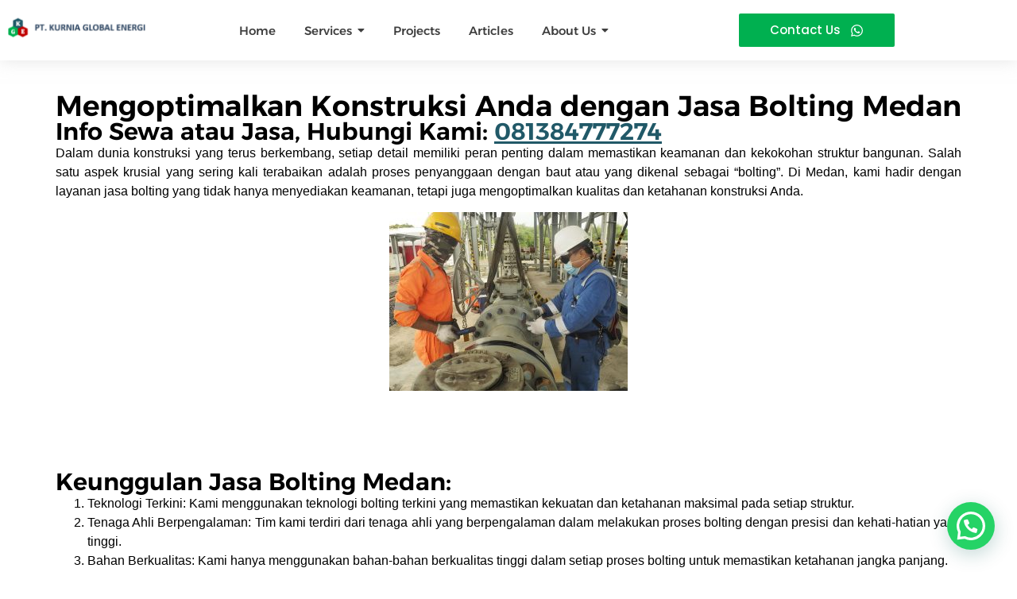

--- FILE ---
content_type: text/html; charset=UTF-8
request_url: https://www.kge.co.id/konstruksi-anda-dengan-jasa-bolting-medan/
body_size: 30116
content:
<!DOCTYPE html>
<html dir="ltr" lang="id" prefix="og: https://ogp.me/ns#">
    <head>
        <meta charset="UTF-8">
        <meta name="viewport" content="width=device-width, initial-scale=1.0, viewport-fit=cover" />
                <title>Mengoptimalkan Konstruksi Anda dengan Jasa Bolting Medan</title>

		<!-- All in One SEO 4.9.3 - aioseo.com -->
	<meta name="description" content="Info Sewa atau Jasa, Hubungi Kami: 081384777274 Dalam dunia konstruksi yang terus berkembang, setiap detail memiliki peran penting dalam memastikan keamanan dan kekokohan struktur bangunan. Salah satu aspek krusial yang sering kali terabaikan adalah proses penyanggaan dengan baut atau yang dikenal sebagai &quot;bolting&quot;. Di Medan, kami hadir dengan layanan jasa bolting yang tidak hanya menyediakan" />
	<meta name="robots" content="max-image-preview:large" />
	<meta name="author" content="admin"/>
	<link rel="canonical" href="https://www.kge.co.id/konstruksi-anda-dengan-jasa-bolting-medan/" />
	<meta name="generator" content="All in One SEO (AIOSEO) 4.9.3" />
		<meta property="og:locale" content="id_ID" />
		<meta property="og:site_name" content="Jasa Cold Cutting | Bolting | Sewa Rental Alat | Hydraulic Torque Wrench - PT. Kurnia Global Energi" />
		<meta property="og:type" content="article" />
		<meta property="og:title" content="Mengoptimalkan Konstruksi Anda dengan Jasa Bolting Medan" />
		<meta property="og:description" content="Info Sewa atau Jasa, Hubungi Kami: 081384777274 Dalam dunia konstruksi yang terus berkembang, setiap detail memiliki peran penting dalam memastikan keamanan dan kekokohan struktur bangunan. Salah satu aspek krusial yang sering kali terabaikan adalah proses penyanggaan dengan baut atau yang dikenal sebagai &quot;bolting&quot;. Di Medan, kami hadir dengan layanan jasa bolting yang tidak hanya menyediakan" />
		<meta property="og:url" content="https://www.kge.co.id/konstruksi-anda-dengan-jasa-bolting-medan/" />
		<meta property="og:image" content="https://www.kge.co.id/wp-content/uploads/2023/10/Atamora-Project-bolt-tightening-and-cold-cutting-for-offshore-WHP-MADURA-BD-HCML-4-1.jpg" />
		<meta property="og:image:secure_url" content="https://www.kge.co.id/wp-content/uploads/2023/10/Atamora-Project-bolt-tightening-and-cold-cutting-for-offshore-WHP-MADURA-BD-HCML-4-1.jpg" />
		<meta property="og:image:width" content="2560" />
		<meta property="og:image:height" content="1918" />
		<meta property="article:published_time" content="2024-05-13T03:33:35+00:00" />
		<meta property="article:modified_time" content="2024-05-13T03:38:25+00:00" />
		<meta name="twitter:card" content="summary_large_image" />
		<meta name="twitter:title" content="Mengoptimalkan Konstruksi Anda dengan Jasa Bolting Medan" />
		<meta name="twitter:description" content="Info Sewa atau Jasa, Hubungi Kami: 081384777274 Dalam dunia konstruksi yang terus berkembang, setiap detail memiliki peran penting dalam memastikan keamanan dan kekokohan struktur bangunan. Salah satu aspek krusial yang sering kali terabaikan adalah proses penyanggaan dengan baut atau yang dikenal sebagai &quot;bolting&quot;. Di Medan, kami hadir dengan layanan jasa bolting yang tidak hanya menyediakan" />
		<meta name="twitter:image" content="https://www.kge.co.id/wp-content/uploads/2023/10/Atamora-Project-bolt-tightening-and-cold-cutting-for-offshore-WHP-MADURA-BD-HCML-4-1.jpg" />
		<script type="application/ld+json" class="aioseo-schema">
			{"@context":"https:\/\/schema.org","@graph":[{"@type":"BlogPosting","@id":"https:\/\/www.kge.co.id\/konstruksi-anda-dengan-jasa-bolting-medan\/#blogposting","name":"Mengoptimalkan Konstruksi Anda dengan Jasa Bolting Medan","headline":"Mengoptimalkan Konstruksi Anda dengan Jasa Bolting Medan","author":{"@id":"https:\/\/www.kge.co.id\/author\/admin\/#author"},"publisher":{"@id":"https:\/\/www.kge.co.id\/#organization"},"image":{"@type":"ImageObject","url":"https:\/\/www.kge.co.id\/wp-content\/uploads\/2023\/10\/Atamora-Project-bolt-tightening-and-cold-cutting-for-offshore-WHP-MADURA-BD-HCML-4-1.jpg","width":2560,"height":1918,"caption":"Jasa Bolting Medan, Bolting Service, jasa bolting terbaik, Alat Bolt Tightening, Sewa Alat Bolting"},"datePublished":"2024-05-13T10:33:35+07:00","dateModified":"2024-05-13T10:38:25+07:00","inLanguage":"id-ID","mainEntityOfPage":{"@id":"https:\/\/www.kge.co.id\/konstruksi-anda-dengan-jasa-bolting-medan\/#webpage"},"isPartOf":{"@id":"https:\/\/www.kge.co.id\/konstruksi-anda-dengan-jasa-bolting-medan\/#webpage"},"articleSection":"articles, Jasa Bolting Medan"},{"@type":"BreadcrumbList","@id":"https:\/\/www.kge.co.id\/konstruksi-anda-dengan-jasa-bolting-medan\/#breadcrumblist","itemListElement":[{"@type":"ListItem","@id":"https:\/\/www.kge.co.id#listItem","position":1,"name":"Home","item":"https:\/\/www.kge.co.id","nextItem":{"@type":"ListItem","@id":"https:\/\/www.kge.co.id\/category\/articles\/#listItem","name":"articles"}},{"@type":"ListItem","@id":"https:\/\/www.kge.co.id\/category\/articles\/#listItem","position":2,"name":"articles","item":"https:\/\/www.kge.co.id\/category\/articles\/","nextItem":{"@type":"ListItem","@id":"https:\/\/www.kge.co.id\/konstruksi-anda-dengan-jasa-bolting-medan\/#listItem","name":"Mengoptimalkan Konstruksi Anda dengan Jasa Bolting Medan"},"previousItem":{"@type":"ListItem","@id":"https:\/\/www.kge.co.id#listItem","name":"Home"}},{"@type":"ListItem","@id":"https:\/\/www.kge.co.id\/konstruksi-anda-dengan-jasa-bolting-medan\/#listItem","position":3,"name":"Mengoptimalkan Konstruksi Anda dengan Jasa Bolting Medan","previousItem":{"@type":"ListItem","@id":"https:\/\/www.kge.co.id\/category\/articles\/#listItem","name":"articles"}}]},{"@type":"Organization","@id":"https:\/\/www.kge.co.id\/#organization","name":"Jasa Cold Cutting | Bolting | Sewa Rental Alat | Hydraulic Torque Wrench","description":"PT. Kurnia Global Energi","url":"https:\/\/www.kge.co.id\/","telephone":"+6281384777274","logo":{"@type":"ImageObject","url":"https:\/\/www.kge.co.id\/wp-content\/uploads\/2023\/10\/KGE-LOGO-350X100.png","@id":"https:\/\/www.kge.co.id\/konstruksi-anda-dengan-jasa-bolting-medan\/#organizationLogo","width":350,"height":100},"image":{"@id":"https:\/\/www.kge.co.id\/konstruksi-anda-dengan-jasa-bolting-medan\/#organizationLogo"},"sameAs":["https:\/\/www.tiktok.com\/@pt.kurniaglobalenergi?_t=8gesqn3zwWu&_r=1","https:\/\/youtube.com\/@PT.KurniaGlobalEnergi?si=Qs2w1VWlOeBsuFu1"]},{"@type":"Person","@id":"https:\/\/www.kge.co.id\/author\/admin\/#author","url":"https:\/\/www.kge.co.id\/author\/admin\/","name":"admin","image":{"@type":"ImageObject","@id":"https:\/\/www.kge.co.id\/konstruksi-anda-dengan-jasa-bolting-medan\/#authorImage","url":"https:\/\/secure.gravatar.com\/avatar\/e55e75563f8d83d634b8ba47c67b66f5a6507c612a4fabf43bf0b61718eb1753?s=96&d=mm&r=g","width":96,"height":96,"caption":"admin"}},{"@type":"WebPage","@id":"https:\/\/www.kge.co.id\/konstruksi-anda-dengan-jasa-bolting-medan\/#webpage","url":"https:\/\/www.kge.co.id\/konstruksi-anda-dengan-jasa-bolting-medan\/","name":"Mengoptimalkan Konstruksi Anda dengan Jasa Bolting Medan","description":"Info Sewa atau Jasa, Hubungi Kami: 081384777274 Dalam dunia konstruksi yang terus berkembang, setiap detail memiliki peran penting dalam memastikan keamanan dan kekokohan struktur bangunan. Salah satu aspek krusial yang sering kali terabaikan adalah proses penyanggaan dengan baut atau yang dikenal sebagai \"bolting\". Di Medan, kami hadir dengan layanan jasa bolting yang tidak hanya menyediakan","inLanguage":"id-ID","isPartOf":{"@id":"https:\/\/www.kge.co.id\/#website"},"breadcrumb":{"@id":"https:\/\/www.kge.co.id\/konstruksi-anda-dengan-jasa-bolting-medan\/#breadcrumblist"},"author":{"@id":"https:\/\/www.kge.co.id\/author\/admin\/#author"},"creator":{"@id":"https:\/\/www.kge.co.id\/author\/admin\/#author"},"image":{"@type":"ImageObject","url":"https:\/\/www.kge.co.id\/wp-content\/uploads\/2023\/10\/Atamora-Project-bolt-tightening-and-cold-cutting-for-offshore-WHP-MADURA-BD-HCML-4-1.jpg","@id":"https:\/\/www.kge.co.id\/konstruksi-anda-dengan-jasa-bolting-medan\/#mainImage","width":2560,"height":1918,"caption":"Jasa Bolting Medan, Bolting Service, jasa bolting terbaik, Alat Bolt Tightening, Sewa Alat Bolting"},"primaryImageOfPage":{"@id":"https:\/\/www.kge.co.id\/konstruksi-anda-dengan-jasa-bolting-medan\/#mainImage"},"datePublished":"2024-05-13T10:33:35+07:00","dateModified":"2024-05-13T10:38:25+07:00"},{"@type":"WebSite","@id":"https:\/\/www.kge.co.id\/#website","url":"https:\/\/www.kge.co.id\/","name":"Jasa Cold Cutting | Bolting | Sewa Rental Alat | Hydraulic Torque Wrench","description":"PT. Kurnia Global Energi","inLanguage":"id-ID","publisher":{"@id":"https:\/\/www.kge.co.id\/#organization"}}]}
		</script>
		<!-- All in One SEO -->

<link rel="alternate" type="application/rss+xml" title="Jasa Cold Cutting | Bolting | Sewa Rental Alat | Hydraulic Torque Wrench &raquo; Feed" href="https://www.kge.co.id/feed/" />
<link rel="alternate" type="application/rss+xml" title="Jasa Cold Cutting | Bolting | Sewa Rental Alat | Hydraulic Torque Wrench &raquo; Umpan Komentar" href="https://www.kge.co.id/comments/feed/" />
<link rel="alternate" type="application/rss+xml" title="Jasa Cold Cutting | Bolting | Sewa Rental Alat | Hydraulic Torque Wrench &raquo; Mengoptimalkan Konstruksi Anda dengan Jasa Bolting Medan Umpan Komentar" href="https://www.kge.co.id/konstruksi-anda-dengan-jasa-bolting-medan/feed/" />
<link rel="alternate" title="oEmbed (JSON)" type="application/json+oembed" href="https://www.kge.co.id/wp-json/oembed/1.0/embed?url=https%3A%2F%2Fwww.kge.co.id%2Fkonstruksi-anda-dengan-jasa-bolting-medan%2F" />
<link rel="alternate" title="oEmbed (XML)" type="text/xml+oembed" href="https://www.kge.co.id/wp-json/oembed/1.0/embed?url=https%3A%2F%2Fwww.kge.co.id%2Fkonstruksi-anda-dengan-jasa-bolting-medan%2F&#038;format=xml" />
<style id='wp-img-auto-sizes-contain-inline-css'>
img:is([sizes=auto i],[sizes^="auto," i]){contain-intrinsic-size:3000px 1500px}
/*# sourceURL=wp-img-auto-sizes-contain-inline-css */
</style>
<style id='wp-emoji-styles-inline-css'>

	img.wp-smiley, img.emoji {
		display: inline !important;
		border: none !important;
		box-shadow: none !important;
		height: 1em !important;
		width: 1em !important;
		margin: 0 0.07em !important;
		vertical-align: -0.1em !important;
		background: none !important;
		padding: 0 !important;
	}
/*# sourceURL=wp-emoji-styles-inline-css */
</style>
<link rel='stylesheet' id='aioseo/css/src/vue/standalone/blocks/table-of-contents/global.scss-css' href='https://www.kge.co.id/wp-content/plugins/all-in-one-seo-pack/dist/Lite/assets/css/table-of-contents/global.e90f6d47.css?ver=4.9.3' media='all' />
<style id='joinchat-button-style-inline-css'>
.wp-block-joinchat-button{border:none!important;text-align:center}.wp-block-joinchat-button figure{display:table;margin:0 auto;padding:0}.wp-block-joinchat-button figcaption{font:normal normal 400 .6em/2em var(--wp--preset--font-family--system-font,sans-serif);margin:0;padding:0}.wp-block-joinchat-button .joinchat-button__qr{background-color:#fff;border:6px solid #25d366;border-radius:30px;box-sizing:content-box;display:block;height:200px;margin:auto;overflow:hidden;padding:10px;width:200px}.wp-block-joinchat-button .joinchat-button__qr canvas,.wp-block-joinchat-button .joinchat-button__qr img{display:block;margin:auto}.wp-block-joinchat-button .joinchat-button__link{align-items:center;background-color:#25d366;border:6px solid #25d366;border-radius:30px;display:inline-flex;flex-flow:row nowrap;justify-content:center;line-height:1.25em;margin:0 auto;text-decoration:none}.wp-block-joinchat-button .joinchat-button__link:before{background:transparent var(--joinchat-ico) no-repeat center;background-size:100%;content:"";display:block;height:1.5em;margin:-.75em .75em -.75em 0;width:1.5em}.wp-block-joinchat-button figure+.joinchat-button__link{margin-top:10px}@media (orientation:landscape)and (min-height:481px),(orientation:portrait)and (min-width:481px){.wp-block-joinchat-button.joinchat-button--qr-only figure+.joinchat-button__link{display:none}}@media (max-width:480px),(orientation:landscape)and (max-height:480px){.wp-block-joinchat-button figure{display:none}}

/*# sourceURL=https://www.kge.co.id/wp-content/plugins/creame-whatsapp-me/gutenberg/build/style-index.css */
</style>
<style id='global-styles-inline-css'>
:root{--wp--preset--aspect-ratio--square: 1;--wp--preset--aspect-ratio--4-3: 4/3;--wp--preset--aspect-ratio--3-4: 3/4;--wp--preset--aspect-ratio--3-2: 3/2;--wp--preset--aspect-ratio--2-3: 2/3;--wp--preset--aspect-ratio--16-9: 16/9;--wp--preset--aspect-ratio--9-16: 9/16;--wp--preset--color--black: #000000;--wp--preset--color--cyan-bluish-gray: #abb8c3;--wp--preset--color--white: #ffffff;--wp--preset--color--pale-pink: #f78da7;--wp--preset--color--vivid-red: #cf2e2e;--wp--preset--color--luminous-vivid-orange: #ff6900;--wp--preset--color--luminous-vivid-amber: #fcb900;--wp--preset--color--light-green-cyan: #7bdcb5;--wp--preset--color--vivid-green-cyan: #00d084;--wp--preset--color--pale-cyan-blue: #8ed1fc;--wp--preset--color--vivid-cyan-blue: #0693e3;--wp--preset--color--vivid-purple: #9b51e0;--wp--preset--gradient--vivid-cyan-blue-to-vivid-purple: linear-gradient(135deg,rgb(6,147,227) 0%,rgb(155,81,224) 100%);--wp--preset--gradient--light-green-cyan-to-vivid-green-cyan: linear-gradient(135deg,rgb(122,220,180) 0%,rgb(0,208,130) 100%);--wp--preset--gradient--luminous-vivid-amber-to-luminous-vivid-orange: linear-gradient(135deg,rgb(252,185,0) 0%,rgb(255,105,0) 100%);--wp--preset--gradient--luminous-vivid-orange-to-vivid-red: linear-gradient(135deg,rgb(255,105,0) 0%,rgb(207,46,46) 100%);--wp--preset--gradient--very-light-gray-to-cyan-bluish-gray: linear-gradient(135deg,rgb(238,238,238) 0%,rgb(169,184,195) 100%);--wp--preset--gradient--cool-to-warm-spectrum: linear-gradient(135deg,rgb(74,234,220) 0%,rgb(151,120,209) 20%,rgb(207,42,186) 40%,rgb(238,44,130) 60%,rgb(251,105,98) 80%,rgb(254,248,76) 100%);--wp--preset--gradient--blush-light-purple: linear-gradient(135deg,rgb(255,206,236) 0%,rgb(152,150,240) 100%);--wp--preset--gradient--blush-bordeaux: linear-gradient(135deg,rgb(254,205,165) 0%,rgb(254,45,45) 50%,rgb(107,0,62) 100%);--wp--preset--gradient--luminous-dusk: linear-gradient(135deg,rgb(255,203,112) 0%,rgb(199,81,192) 50%,rgb(65,88,208) 100%);--wp--preset--gradient--pale-ocean: linear-gradient(135deg,rgb(255,245,203) 0%,rgb(182,227,212) 50%,rgb(51,167,181) 100%);--wp--preset--gradient--electric-grass: linear-gradient(135deg,rgb(202,248,128) 0%,rgb(113,206,126) 100%);--wp--preset--gradient--midnight: linear-gradient(135deg,rgb(2,3,129) 0%,rgb(40,116,252) 100%);--wp--preset--font-size--small: 13px;--wp--preset--font-size--medium: 20px;--wp--preset--font-size--large: 36px;--wp--preset--font-size--x-large: 42px;--wp--preset--spacing--20: 0.44rem;--wp--preset--spacing--30: 0.67rem;--wp--preset--spacing--40: 1rem;--wp--preset--spacing--50: 1.5rem;--wp--preset--spacing--60: 2.25rem;--wp--preset--spacing--70: 3.38rem;--wp--preset--spacing--80: 5.06rem;--wp--preset--shadow--natural: 6px 6px 9px rgba(0, 0, 0, 0.2);--wp--preset--shadow--deep: 12px 12px 50px rgba(0, 0, 0, 0.4);--wp--preset--shadow--sharp: 6px 6px 0px rgba(0, 0, 0, 0.2);--wp--preset--shadow--outlined: 6px 6px 0px -3px rgb(255, 255, 255), 6px 6px rgb(0, 0, 0);--wp--preset--shadow--crisp: 6px 6px 0px rgb(0, 0, 0);}:root { --wp--style--global--content-size: 800px;--wp--style--global--wide-size: 1200px; }:where(body) { margin: 0; }.wp-site-blocks > .alignleft { float: left; margin-right: 2em; }.wp-site-blocks > .alignright { float: right; margin-left: 2em; }.wp-site-blocks > .aligncenter { justify-content: center; margin-left: auto; margin-right: auto; }:where(.wp-site-blocks) > * { margin-block-start: 24px; margin-block-end: 0; }:where(.wp-site-blocks) > :first-child { margin-block-start: 0; }:where(.wp-site-blocks) > :last-child { margin-block-end: 0; }:root { --wp--style--block-gap: 24px; }:root :where(.is-layout-flow) > :first-child{margin-block-start: 0;}:root :where(.is-layout-flow) > :last-child{margin-block-end: 0;}:root :where(.is-layout-flow) > *{margin-block-start: 24px;margin-block-end: 0;}:root :where(.is-layout-constrained) > :first-child{margin-block-start: 0;}:root :where(.is-layout-constrained) > :last-child{margin-block-end: 0;}:root :where(.is-layout-constrained) > *{margin-block-start: 24px;margin-block-end: 0;}:root :where(.is-layout-flex){gap: 24px;}:root :where(.is-layout-grid){gap: 24px;}.is-layout-flow > .alignleft{float: left;margin-inline-start: 0;margin-inline-end: 2em;}.is-layout-flow > .alignright{float: right;margin-inline-start: 2em;margin-inline-end: 0;}.is-layout-flow > .aligncenter{margin-left: auto !important;margin-right: auto !important;}.is-layout-constrained > .alignleft{float: left;margin-inline-start: 0;margin-inline-end: 2em;}.is-layout-constrained > .alignright{float: right;margin-inline-start: 2em;margin-inline-end: 0;}.is-layout-constrained > .aligncenter{margin-left: auto !important;margin-right: auto !important;}.is-layout-constrained > :where(:not(.alignleft):not(.alignright):not(.alignfull)){max-width: var(--wp--style--global--content-size);margin-left: auto !important;margin-right: auto !important;}.is-layout-constrained > .alignwide{max-width: var(--wp--style--global--wide-size);}body .is-layout-flex{display: flex;}.is-layout-flex{flex-wrap: wrap;align-items: center;}.is-layout-flex > :is(*, div){margin: 0;}body .is-layout-grid{display: grid;}.is-layout-grid > :is(*, div){margin: 0;}body{padding-top: 0px;padding-right: 0px;padding-bottom: 0px;padding-left: 0px;}a:where(:not(.wp-element-button)){text-decoration: underline;}:root :where(.wp-element-button, .wp-block-button__link){background-color: #32373c;border-width: 0;color: #fff;font-family: inherit;font-size: inherit;font-style: inherit;font-weight: inherit;letter-spacing: inherit;line-height: inherit;padding-top: calc(0.667em + 2px);padding-right: calc(1.333em + 2px);padding-bottom: calc(0.667em + 2px);padding-left: calc(1.333em + 2px);text-decoration: none;text-transform: inherit;}.has-black-color{color: var(--wp--preset--color--black) !important;}.has-cyan-bluish-gray-color{color: var(--wp--preset--color--cyan-bluish-gray) !important;}.has-white-color{color: var(--wp--preset--color--white) !important;}.has-pale-pink-color{color: var(--wp--preset--color--pale-pink) !important;}.has-vivid-red-color{color: var(--wp--preset--color--vivid-red) !important;}.has-luminous-vivid-orange-color{color: var(--wp--preset--color--luminous-vivid-orange) !important;}.has-luminous-vivid-amber-color{color: var(--wp--preset--color--luminous-vivid-amber) !important;}.has-light-green-cyan-color{color: var(--wp--preset--color--light-green-cyan) !important;}.has-vivid-green-cyan-color{color: var(--wp--preset--color--vivid-green-cyan) !important;}.has-pale-cyan-blue-color{color: var(--wp--preset--color--pale-cyan-blue) !important;}.has-vivid-cyan-blue-color{color: var(--wp--preset--color--vivid-cyan-blue) !important;}.has-vivid-purple-color{color: var(--wp--preset--color--vivid-purple) !important;}.has-black-background-color{background-color: var(--wp--preset--color--black) !important;}.has-cyan-bluish-gray-background-color{background-color: var(--wp--preset--color--cyan-bluish-gray) !important;}.has-white-background-color{background-color: var(--wp--preset--color--white) !important;}.has-pale-pink-background-color{background-color: var(--wp--preset--color--pale-pink) !important;}.has-vivid-red-background-color{background-color: var(--wp--preset--color--vivid-red) !important;}.has-luminous-vivid-orange-background-color{background-color: var(--wp--preset--color--luminous-vivid-orange) !important;}.has-luminous-vivid-amber-background-color{background-color: var(--wp--preset--color--luminous-vivid-amber) !important;}.has-light-green-cyan-background-color{background-color: var(--wp--preset--color--light-green-cyan) !important;}.has-vivid-green-cyan-background-color{background-color: var(--wp--preset--color--vivid-green-cyan) !important;}.has-pale-cyan-blue-background-color{background-color: var(--wp--preset--color--pale-cyan-blue) !important;}.has-vivid-cyan-blue-background-color{background-color: var(--wp--preset--color--vivid-cyan-blue) !important;}.has-vivid-purple-background-color{background-color: var(--wp--preset--color--vivid-purple) !important;}.has-black-border-color{border-color: var(--wp--preset--color--black) !important;}.has-cyan-bluish-gray-border-color{border-color: var(--wp--preset--color--cyan-bluish-gray) !important;}.has-white-border-color{border-color: var(--wp--preset--color--white) !important;}.has-pale-pink-border-color{border-color: var(--wp--preset--color--pale-pink) !important;}.has-vivid-red-border-color{border-color: var(--wp--preset--color--vivid-red) !important;}.has-luminous-vivid-orange-border-color{border-color: var(--wp--preset--color--luminous-vivid-orange) !important;}.has-luminous-vivid-amber-border-color{border-color: var(--wp--preset--color--luminous-vivid-amber) !important;}.has-light-green-cyan-border-color{border-color: var(--wp--preset--color--light-green-cyan) !important;}.has-vivid-green-cyan-border-color{border-color: var(--wp--preset--color--vivid-green-cyan) !important;}.has-pale-cyan-blue-border-color{border-color: var(--wp--preset--color--pale-cyan-blue) !important;}.has-vivid-cyan-blue-border-color{border-color: var(--wp--preset--color--vivid-cyan-blue) !important;}.has-vivid-purple-border-color{border-color: var(--wp--preset--color--vivid-purple) !important;}.has-vivid-cyan-blue-to-vivid-purple-gradient-background{background: var(--wp--preset--gradient--vivid-cyan-blue-to-vivid-purple) !important;}.has-light-green-cyan-to-vivid-green-cyan-gradient-background{background: var(--wp--preset--gradient--light-green-cyan-to-vivid-green-cyan) !important;}.has-luminous-vivid-amber-to-luminous-vivid-orange-gradient-background{background: var(--wp--preset--gradient--luminous-vivid-amber-to-luminous-vivid-orange) !important;}.has-luminous-vivid-orange-to-vivid-red-gradient-background{background: var(--wp--preset--gradient--luminous-vivid-orange-to-vivid-red) !important;}.has-very-light-gray-to-cyan-bluish-gray-gradient-background{background: var(--wp--preset--gradient--very-light-gray-to-cyan-bluish-gray) !important;}.has-cool-to-warm-spectrum-gradient-background{background: var(--wp--preset--gradient--cool-to-warm-spectrum) !important;}.has-blush-light-purple-gradient-background{background: var(--wp--preset--gradient--blush-light-purple) !important;}.has-blush-bordeaux-gradient-background{background: var(--wp--preset--gradient--blush-bordeaux) !important;}.has-luminous-dusk-gradient-background{background: var(--wp--preset--gradient--luminous-dusk) !important;}.has-pale-ocean-gradient-background{background: var(--wp--preset--gradient--pale-ocean) !important;}.has-electric-grass-gradient-background{background: var(--wp--preset--gradient--electric-grass) !important;}.has-midnight-gradient-background{background: var(--wp--preset--gradient--midnight) !important;}.has-small-font-size{font-size: var(--wp--preset--font-size--small) !important;}.has-medium-font-size{font-size: var(--wp--preset--font-size--medium) !important;}.has-large-font-size{font-size: var(--wp--preset--font-size--large) !important;}.has-x-large-font-size{font-size: var(--wp--preset--font-size--x-large) !important;}
:root :where(.wp-block-pullquote){font-size: 1.5em;line-height: 1.6;}
/*# sourceURL=global-styles-inline-css */
</style>
<link rel='stylesheet' id='elementor-frontend-css' href='https://www.kge.co.id/wp-content/plugins/elementor/assets/css/frontend.min.css?ver=3.34.4' media='all' />
<link rel='stylesheet' id='elementor-post-8183-css' href='https://www.kge.co.id/wp-content/uploads/elementor/css/post-8183.css?ver=1769704318' media='all' />
<link rel='stylesheet' id='elementor-post-5619-css' href='https://www.kge.co.id/wp-content/uploads/elementor/css/post-5619.css?ver=1769703814' media='all' />
<link rel='stylesheet' id='widget-heading-css' href='https://www.kge.co.id/wp-content/plugins/elementor/assets/css/widget-heading.min.css?ver=3.34.4' media='all' />
<link rel='stylesheet' id='widget-image-css' href='https://www.kge.co.id/wp-content/plugins/elementor/assets/css/widget-image.min.css?ver=3.34.4' media='all' />
<link rel='stylesheet' id='widget-icon-list-css' href='https://www.kge.co.id/wp-content/plugins/elementor/assets/css/widget-icon-list.min.css?ver=3.34.4' media='all' />
<link rel='stylesheet' id='widget-social-icons-css' href='https://www.kge.co.id/wp-content/plugins/elementor/assets/css/widget-social-icons.min.css?ver=3.34.4' media='all' />
<link rel='stylesheet' id='e-apple-webkit-css' href='https://www.kge.co.id/wp-content/plugins/elementor/assets/css/conditionals/apple-webkit.min.css?ver=3.34.4' media='all' />
<link rel='stylesheet' id='elementor-post-5648-css' href='https://www.kge.co.id/wp-content/uploads/elementor/css/post-5648.css?ver=1769703814' media='all' />
<link rel='stylesheet' id='hello-elementor-css' href='https://www.kge.co.id/wp-content/themes/hello-elementor/assets/css/reset.css?ver=3.4.6' media='all' />
<link rel='stylesheet' id='hello-elementor-theme-style-css' href='https://www.kge.co.id/wp-content/themes/hello-elementor/assets/css/theme.css?ver=3.4.6' media='all' />
<link rel='stylesheet' id='hello-elementor-header-footer-css' href='https://www.kge.co.id/wp-content/themes/hello-elementor/assets/css/header-footer.css?ver=3.4.6' media='all' />
<link rel='stylesheet' id='elementor-post-6084-css' href='https://www.kge.co.id/wp-content/uploads/elementor/css/post-6084.css?ver=1769703814' media='all' />
<link rel='stylesheet' id='wpr-animations-css-css' href='https://www.kge.co.id/wp-content/plugins/royal-elementor-addons/assets/css/lib/animations/wpr-animations.min.css?ver=1.7.1046' media='all' />
<link rel='stylesheet' id='wpr-link-animations-css-css' href='https://www.kge.co.id/wp-content/plugins/royal-elementor-addons/assets/css/lib/animations/wpr-link-animations.min.css?ver=1.7.1046' media='all' />
<link rel='stylesheet' id='wpr-loading-animations-css-css' href='https://www.kge.co.id/wp-content/plugins/royal-elementor-addons/assets/css/lib/animations/loading-animations.min.css?ver=1.7.1046' media='all' />
<link rel='stylesheet' id='wpr-button-animations-css-css' href='https://www.kge.co.id/wp-content/plugins/royal-elementor-addons/assets/css/lib/animations/button-animations.min.css?ver=1.7.1046' media='all' />
<link rel='stylesheet' id='wpr-text-animations-css-css' href='https://www.kge.co.id/wp-content/plugins/royal-elementor-addons/assets/css/lib/animations/text-animations.min.css?ver=1.7.1046' media='all' />
<link rel='stylesheet' id='wpr-lightgallery-css-css' href='https://www.kge.co.id/wp-content/plugins/royal-elementor-addons/assets/css/lib/lightgallery/lightgallery.min.css?ver=1.7.1046' media='all' />
<link rel='stylesheet' id='wpr-addons-css-css' href='https://www.kge.co.id/wp-content/plugins/royal-elementor-addons/assets/css/frontend.min.css?ver=1.7.1046' media='all' />
<link rel='stylesheet' id='font-awesome-5-all-css' href='https://www.kge.co.id/wp-content/plugins/elementor/assets/lib/font-awesome/css/all.min.css?ver=1.7.1046' media='all' />
<link rel='stylesheet' id='elementor-gf-local-alexandria-css' href='https://www.kge.co.id/wp-content/uploads/elementor/google-fonts/css/alexandria.css?ver=1742254340' media='all' />
<link rel='stylesheet' id='elementor-gf-local-poppins-css' href='https://www.kge.co.id/wp-content/uploads/elementor/google-fonts/css/poppins.css?ver=1742254341' media='all' />
<link rel='stylesheet' id='elementor-gf-local-opensans-css' href='https://www.kge.co.id/wp-content/uploads/elementor/google-fonts/css/opensans.css?ver=1742254357' media='all' />
<link rel='stylesheet' id='elementor-gf-local-roboto-css' href='https://www.kge.co.id/wp-content/uploads/elementor/google-fonts/css/roboto.css?ver=1742254375' media='all' />
<link rel='stylesheet' id='elementor-gf-local-robotoslab-css' href='https://www.kge.co.id/wp-content/uploads/elementor/google-fonts/css/robotoslab.css?ver=1742254381' media='all' />
<script data-cfasync="false" src="https://www.kge.co.id/wp-includes/js/jquery/jquery.min.js?ver=3.7.1" id="jquery-core-js"></script>
<script data-cfasync="false" src="https://www.kge.co.id/wp-includes/js/jquery/jquery-migrate.min.js?ver=3.4.1" id="jquery-migrate-js"></script>
<link rel="https://api.w.org/" href="https://www.kge.co.id/wp-json/" /><link rel="alternate" title="JSON" type="application/json" href="https://www.kge.co.id/wp-json/wp/v2/posts/8183" /><link rel="EditURI" type="application/rsd+xml" title="RSD" href="https://www.kge.co.id/xmlrpc.php?rsd" />
<meta name="generator" content="WordPress 6.9" />
<link rel='shortlink' href='https://www.kge.co.id/?p=8183' />
<meta name="google-site-verification" content="" />
<meta name="robots" content="index,follow"/>
<meta name="googlebot" content="all, index, follow"/>
<a title="Web Analytics" href="https://clicky.com/101478049"><img alt="Clicky" src="//static.getclicky.com/media/links/badge.gif" border="0" /></a>
<script async data-id="101478049" src="//static.getclicky.com/js"></script>


<!-- Google tag (gtag.js) -->
<script async src="https://www.googletagmanager.com/gtag/js?id=G-R7D0SW05W9"></script>
<script>
  window.dataLayer = window.dataLayer || [];
  function gtag(){dataLayer.push(arguments);}
  gtag('js', new Date());

  gtag('config', 'G-R7D0SW05W9');
</script>

<meta name="google-site-verification" content="9ngY_hsJ7qZrN4YMWfQrCmAWQxmGPBLo_wOXHmfbYP0" />

<script async src="https://pagead2.googlesyndication.com/pagead/js/adsbygoogle.js?client=ca-pub-6402631331214965"
     crossorigin="anonymous"></script>

<script async src="https://pagead2.googlesyndication.com/pagead/js/adsbygoogle.js?client=ca-pub-9015586147896738"
     crossorigin="anonymous"></script>

<!-- Google Tag Manager -->
<script>(function(w,d,s,l,i){w[l]=w[l]||[];w[l].push({'gtm.start':
new Date().getTime(),event:'gtm.js'});var f=d.getElementsByTagName(s)[0],
j=d.createElement(s),dl=l!='dataLayer'?'&l='+l:'';j.async=true;j.src=
'https://www.googletagmanager.com/gtm.js?id='+i+dl;f.parentNode.insertBefore(j,f);
})(window,document,'script','dataLayer','GTM-P4Z3R7LP');</script>
<!-- End Google Tag Manager --><meta name="generator" content="Elementor 3.34.4; features: e_font_icon_svg, additional_custom_breakpoints; settings: css_print_method-external, google_font-enabled, font_display-swap">
<script>
	function seodenai_backlink_shortcode() {
    // Ambil title postingan
    $post_title = get_the_title();

    // Daftar URL backlink
    $urls = array(
        'https://www.kurniaglobalenergi.co.id/layanan-jasa-hydrotesting-dan-pneumatic-test-terbaik-di-kota-bontang/',
        'https://www.kurniaglobalenergi.co.id/flange-facing-machining/',
        'https://kgenergi.com/layanan-jasa-hydraulic-jacking-dan-rolling-terbaik-di-cilacap/',
        'https://kgenergi.com/cold-cutting-and-bevelling/',
        'https://globalboltingsolutions.com/rental-torsi-berkualitas-di-cilacap/',
		'https://globalboltingsolutions.com/top-side-subsea-bolt-tensioner/',
    );

    // Pilih salah satu URL secara acak
    $random_url = $urls[array_rand($urls)];

    // Buat judul sebagai link
    $output = '<a href="' . esc_url($random_url) . '" target="_blank" rel="noopener noreferrer">' . esc_html($post_title) . '</a>';

    return $output;
}
add_shortcode('seodenai', 'seodenai_backlink_shortcode');
</script>
<script>
	function seowa_whatsapp_button() {
    $numbers = ['6281384777274', '6281280554443'];
    $number = $numbers[array_rand($numbers)];

    $title = is_singular() ? get_the_title() : 'produk';
    $url = (is_ssl() ? "https://" : "http://") . $_SERVER['HTTP_HOST'] . $_SERVER['REQUEST_URI'];

    $message = "Halo PT. Kurnia Global Energi, mohon info $title. URL Produk: $url";
    $msg_encoded = urlencode($message);

    $icon = '<svg xmlns="http://www.w3.org/2000/svg" width="20" height="20" style="margin-right:8px;" fill="#fff" viewBox="0 0 32 32"><path d="M16 .396C7.164.396.001 7.56.001 16.396c0 2.892.758 5.671 2.195 8.151L.012 32l7.674-2.008a15.9 15.9 0 008.314 2.3h.001c8.837 0 16.001-7.163 16.001-16.001S24.837.396 16 .396zm0 29.604a13.4 13.4 0 01-6.85-1.845l-.491-.29-4.557 1.19 1.219-4.441-.319-.569a13.358 13.358 0 01-2.028-7.001c0-7.41 6.023-13.432 13.432-13.432 7.41 0 13.432 6.022 13.432 13.432 0 7.41-6.022 13.432-13.432 13.432zm7.414-10.276c-.406-.203-2.406-1.187-2.779-1.322-.373-.135-.645-.203-.916.203-.27.406-1.051 1.322-1.288 1.592-.237.27-.474.305-.88.102-.406-.203-1.713-.63-3.266-2.013-1.207-1.078-2.021-2.406-2.258-2.812-.237-.406-.026-.626.177-.829.182-.181.406-.474.609-.711.203-.237.27-.406.406-.678.135-.27.068-.508-.034-.711-.102-.203-.916-2.209-1.254-3.027-.33-.794-.666-.686-.916-.686h-.78c-.27 0-.711.102-1.084.508-.373.406-1.421 1.389-1.421 3.388s1.454 3.932 1.656 4.205c.203.27 2.858 4.35 6.922 6.1.968.416 1.723.664 2.31.851.97.308 1.852.264 2.55.16.778-.116 2.406-.982 2.744-1.93.339-.948.339-1.758.237-1.93-.102-.173-.373-.27-.78-.474z"/></svg>';

    $html = '<a href="https://wa.me/' . $number . '?text=' . $msg_encoded . '" target="_blank" style="display:inline-flex;align-items:center;padding:10px 16px;background:#25D366;color:#fff;text-decoration:none;border-radius:5px;font-weight:bold;transition:.3s;" onmouseover="this.style.background=\'#1ebe5d\'" onmouseout="this.style.background=\'#25D366\'">' . $icon . 'Hubungi via WhatsApp</a>';

    return $html;
}
add_shortcode('seowa', 'seowa_whatsapp_button');
	
</script>
			<style>
				.e-con.e-parent:nth-of-type(n+4):not(.e-lazyloaded):not(.e-no-lazyload),
				.e-con.e-parent:nth-of-type(n+4):not(.e-lazyloaded):not(.e-no-lazyload) * {
					background-image: none !important;
				}
				@media screen and (max-height: 1024px) {
					.e-con.e-parent:nth-of-type(n+3):not(.e-lazyloaded):not(.e-no-lazyload),
					.e-con.e-parent:nth-of-type(n+3):not(.e-lazyloaded):not(.e-no-lazyload) * {
						background-image: none !important;
					}
				}
				@media screen and (max-height: 640px) {
					.e-con.e-parent:nth-of-type(n+2):not(.e-lazyloaded):not(.e-no-lazyload),
					.e-con.e-parent:nth-of-type(n+2):not(.e-lazyloaded):not(.e-no-lazyload) * {
						background-image: none !important;
					}
				}
			</style>
			<link rel="icon" href="https://www.kge.co.id/wp-content/uploads/2023/10/KGE-PAVICON-48X48.png" sizes="32x32" />
<link rel="icon" href="https://www.kge.co.id/wp-content/uploads/2023/10/KGE-PAVICON-48X48.png" sizes="192x192" />
<link rel="apple-touch-icon" href="https://www.kge.co.id/wp-content/uploads/2023/10/KGE-PAVICON-48X48.png" />
<meta name="msapplication-TileImage" content="https://www.kge.co.id/wp-content/uploads/2023/10/KGE-PAVICON-48X48.png" />
<style id="wpr_lightbox_styles">
				.lg-backdrop {
					background-color: rgba(0,0,0,0.6) !important;
				}
				.lg-toolbar,
				.lg-dropdown {
					background-color: rgba(0,0,0,0.8) !important;
				}
				.lg-dropdown:after {
					border-bottom-color: rgba(0,0,0,0.8) !important;
				}
				.lg-sub-html {
					background-color: rgba(0,0,0,0.8) !important;
				}
				.lg-thumb-outer,
				.lg-progress-bar {
					background-color: #444444 !important;
				}
				.lg-progress {
					background-color: #a90707 !important;
				}
				.lg-icon {
					color: #efefef !important;
					font-size: 20px !important;
				}
				.lg-icon.lg-toogle-thumb {
					font-size: 24px !important;
				}
				.lg-icon:hover,
				.lg-dropdown-text:hover {
					color: #ffffff !important;
				}
				.lg-sub-html,
				.lg-dropdown-text {
					color: #efefef !important;
					font-size: 14px !important;
				}
				#lg-counter {
					color: #efefef !important;
					font-size: 14px !important;
				}
				.lg-prev,
				.lg-next {
					font-size: 35px !important;
				}

				/* Defaults */
				.lg-icon {
				background-color: transparent !important;
				}

				#lg-counter {
				opacity: 0.9;
				}

				.lg-thumb-outer {
				padding: 0 10px;
				}

				.lg-thumb-item {
				border-radius: 0 !important;
				border: none !important;
				opacity: 0.5;
				}

				.lg-thumb-item.active {
					opacity: 1;
				}
	         </style>    </head>

<body class="wp-singular post-template post-template-elementor_header_footer single single-post postid-8183 single-format-standard wp-custom-logo wp-embed-responsive wp-theme-hello-elementor hello-elementor-default elementor-default elementor-template-full-width elementor-kit-6084 elementor-page elementor-page-8183">

<style>.elementor-5619 .elementor-element.elementor-element-70da70771:not(.elementor-motion-effects-element-type-background), .elementor-5619 .elementor-element.elementor-element-70da70771 > .elementor-motion-effects-container > .elementor-motion-effects-layer{background-color:#FFFFFF;}.elementor-5619 .elementor-element.elementor-element-70da70771{top:0px;bottom:auto;z-index:2;box-shadow:0px 0px 20px 0px rgba(202.5, 202.5, 202.5, 0.5);transition:background 0.3s, border 0.3s, border-radius 0.3s, box-shadow 0.3s;}.elementor-5619 .elementor-element.elementor-element-70da70771 + .wpr-hidden-header{top:0px;}.elementor-5619 .elementor-element.elementor-element-70da70771 + .wpr-hidden-header-flex{top:0px;}.wpr-hidden-header{z-index:50;}.wpr-hidden-header-flex{z-index:50;}.elementor-5619 .elementor-element.elementor-element-70da70771 > .elementor-background-overlay{transition:background 0.3s, border-radius 0.3s, opacity 0.3s;}.elementor-bc-flex-widget .elementor-5619 .elementor-element.elementor-element-2a071d19.elementor-column .elementor-widget-wrap{align-items:center;}.elementor-5619 .elementor-element.elementor-element-2a071d19.elementor-column.elementor-element[data-element_type="column"] > .elementor-widget-wrap.elementor-element-populated{align-content:center;align-items:center;}.elementor-5619 .elementor-element.elementor-element-16c76ec4{text-align:left;}.elementor-5619 .elementor-element.elementor-element-16c76ec4 .wpr-logo{padding:0px 0px 0px 0px;border-radius:0px 0px 0px 0px;}.elementor-5619 .elementor-element.elementor-element-16c76ec4 .wpr-logo-image{max-width:173px;}.elementor-5619 .elementor-element.elementor-element-16c76ec4.wpr-logo-position-left .wpr-logo-image{margin-right:0px;}.elementor-5619 .elementor-element.elementor-element-16c76ec4.wpr-logo-position-right .wpr-logo-image{margin-left:0px;}.elementor-5619 .elementor-element.elementor-element-16c76ec4.wpr-logo-position-center .wpr-logo-image{margin-bottom:0px;}.elementor-5619 .elementor-element.elementor-element-16c76ec4 .wpr-logo-image img{-webkit-transition-duration:0.7s;transition-duration:0.7s;}.elementor-5619 .elementor-element.elementor-element-16c76ec4 .wpr-logo-title{color:#605BE5;margin:0 0 0px;}.elementor-5619 .elementor-element.elementor-element-16c76ec4 .wpr-logo-description{color:#888888;}.elementor-bc-flex-widget .elementor-5619 .elementor-element.elementor-element-2378859d.elementor-column .elementor-widget-wrap{align-items:center;}.elementor-5619 .elementor-element.elementor-element-2378859d.elementor-column.elementor-element[data-element_type="column"] > .elementor-widget-wrap.elementor-element-populated{align-content:center;align-items:center;}.elementor-5619 .elementor-element.elementor-element-39ea30fb .wpr-menu-item.wpr-pointer-item{transition-duration:0.7s;}.elementor-5619 .elementor-element.elementor-element-39ea30fb .wpr-menu-item.wpr-pointer-item .wpr-mega-menu-icon{transition-duration:0.7s;}.elementor-5619 .elementor-element.elementor-element-39ea30fb .wpr-menu-item.wpr-pointer-item:before{transition-duration:0.7s;}.elementor-5619 .elementor-element.elementor-element-39ea30fb .wpr-menu-item.wpr-pointer-item:after{transition-duration:0.7s;}.elementor-5619 .elementor-element.elementor-element-39ea30fb .wpr-mobile-toggle-wrap{text-align:center;}.elementor-5619 .elementor-element.elementor-element-39ea30fb .wpr-nav-menu .wpr-menu-item,
					 .elementor-5619 .elementor-element.elementor-element-39ea30fb .wpr-nav-menu > .menu-item-has-children > .wpr-sub-icon{color:#3F3F3F;}.elementor-5619 .elementor-element.elementor-element-39ea30fb .wpr-nav-menu .wpr-mega-menu-icon{color:#333333;font-size:16px;margin-right:5px;}.elementor-5619 .elementor-element.elementor-element-39ea30fb .wpr-menu-item,.elementor-5619 .elementor-element.elementor-element-39ea30fb .wpr-mobile-menu-item,.elementor-5619 .elementor-element.elementor-element-39ea30fb .wpr-mobile-sub-menu-item,.elementor-5619 .elementor-element.elementor-element-39ea30fb .wpr-mobile-toggle-text, .wpr-menu-offcanvas-back h3{font-family:"Alexandria", Sans-serif;font-size:15px;font-weight:500;}.elementor-5619 .elementor-element.elementor-element-39ea30fb .wpr-nav-menu .wpr-menu-item:hover,
					.elementor-5619 .elementor-element.elementor-element-39ea30fb .wpr-nav-menu .wpr-menu-item:hover .wpr-mega-menu-icon,
					.elementor-5619 .elementor-element.elementor-element-39ea30fb .wpr-nav-menu .wpr-menu-item.wpr-active-menu-item .wpr-mega-menu-icon,
					 .elementor-5619 .elementor-element.elementor-element-39ea30fb .wpr-nav-menu > .menu-item-has-children:hover > .wpr-sub-icon,
					 .elementor-5619 .elementor-element.elementor-element-39ea30fb .wpr-nav-menu .wpr-menu-item.wpr-active-menu-item,
					 .elementor-5619 .elementor-element.elementor-element-39ea30fb .wpr-nav-menu > .menu-item-has-children.current_page_item > .wpr-sub-icon{color:#00B050;}.elementor-5619 .elementor-element.elementor-element-39ea30fb.wpr-pointer-line-fx .wpr-menu-item:before,
					 .elementor-5619 .elementor-element.elementor-element-39ea30fb.wpr-pointer-line-fx .wpr-menu-item:after{background-color:#00B050;}.elementor-5619 .elementor-element.elementor-element-39ea30fb.wpr-pointer-border-fx .wpr-menu-item:before{border-color:#00B050;}.elementor-5619 .elementor-element.elementor-element-39ea30fb.wpr-pointer-background-fx .wpr-menu-item:before{background-color:#00B050;}.elementor-5619 .elementor-element.elementor-element-39ea30fb .menu-item-has-children .wpr-sub-icon{font-size:14px;}.elementor-5619 .elementor-element.elementor-element-39ea30fb.wpr-pointer-underline>.wpr-nav-menu-container >ul>li>.wpr-menu-item:after,
					 .elementor-5619 .elementor-element.elementor-element-39ea30fb.wpr-pointer-overline>.wpr-nav-menu-container >ul>li>.wpr-menu-item:before,
					 .elementor-5619 .elementor-element.elementor-element-39ea30fb.wpr-pointer-double-line>.wpr-nav-menu-container >ul>li>.wpr-menu-item:before,
					 .elementor-5619 .elementor-element.elementor-element-39ea30fb.wpr-pointer-double-line>.wpr-nav-menu-container >ul>li>.wpr-menu-item:after{height:1px;}.elementor-5619 .elementor-element.elementor-element-39ea30fb.wpr-pointer-border-fx>.wpr-nav-menu-container >ul>li>.wpr-menu-item:before{border-width:1px;}.elementor-5619 .elementor-element.elementor-element-39ea30fb.wpr-pointer-underline>.elementor-widget-container>.wpr-nav-menu-container >ul>li>.wpr-menu-item:after,
					 .elementor-5619 .elementor-element.elementor-element-39ea30fb.wpr-pointer-overline>.elementor-widget-container>.wpr-nav-menu-container >ul>li>.wpr-menu-item:before,
					 .elementor-5619 .elementor-element.elementor-element-39ea30fb.wpr-pointer-double-line>.elementor-widget-container>.wpr-nav-menu-container >ul>li>.wpr-menu-item:before,
					 .elementor-5619 .elementor-element.elementor-element-39ea30fb.wpr-pointer-double-line>.elementor-widget-container>.wpr-nav-menu-container >ul>li>.wpr-menu-item:after{height:1px;}.elementor-5619 .elementor-element.elementor-element-39ea30fb.wpr-pointer-border-fx>.elementor-widget-container>.wpr-nav-menu-container >ul>li>.wpr-menu-item:before{border-width:1px;}.elementor-5619 .elementor-element.elementor-element-39ea30fb:not(.wpr-pointer-border-fx) .wpr-menu-item.wpr-pointer-item:before{transform:translateY(-13px);}.elementor-5619 .elementor-element.elementor-element-39ea30fb:not(.wpr-pointer-border-fx) .wpr-menu-item.wpr-pointer-item:after{transform:translateY(13px);}.elementor-5619 .elementor-element.elementor-element-39ea30fb .wpr-nav-menu .wpr-menu-item{padding-left:0px;padding-right:0px;padding-top:15px;padding-bottom:15px;}.elementor-5619 .elementor-element.elementor-element-39ea30fb .wpr-nav-menu > .menu-item{margin-left:18px;margin-right:18px;}.elementor-5619 .elementor-element.elementor-element-39ea30fb .wpr-nav-menu-vertical .wpr-nav-menu > li > .wpr-sub-menu{margin-left:18px;transform:translateX(22px);}.elementor-5619 .elementor-element.elementor-element-39ea30fb .wpr-nav-menu-vertical .wpr-nav-menu > li > .wpr-sub-mega-menu{margin-left:18px;transform:translateX(22px);}.elementor-5619 .elementor-element.elementor-element-39ea30fb.wpr-main-menu-align-left .wpr-nav-menu-vertical .wpr-nav-menu > li > .wpr-sub-icon{right:18px;}.elementor-5619 .elementor-element.elementor-element-39ea30fb.wpr-main-menu-align-right .wpr-nav-menu-vertical .wpr-nav-menu > li > .wpr-sub-icon{left:18px;}.elementor-5619 .elementor-element.elementor-element-39ea30fb .wpr-nav-menu-horizontal .wpr-nav-menu .wpr-sub-mega-menu{transform:translateY(22px);}.elementor-5619 .elementor-element.elementor-element-39ea30fb.wpr-main-menu-align-center .wpr-nav-menu-horizontal .wpr-mega-menu-pos-default.wpr-mega-menu-width-custom .wpr-sub-mega-menu{transform:translate(-50%, 22px);}.elementor-5619 .elementor-element.elementor-element-39ea30fb .wpr-nav-menu-horizontal .wpr-nav-menu > li > .wpr-sub-menu{transform:translateY(22px);}.elementor-5619 .elementor-element.elementor-element-39ea30fb .wpr-nav-menu .wpr-mega-menu-badge{top:-5px;padding:3px 5px 2px 5px;border-radius:0px 0px 0px 0px;}.elementor-5619 .elementor-element.elementor-element-39ea30fb .wpr-nav-menu-horizontal .wpr-mega-menu-badge{right:15px;}.elementor-5619 .elementor-element.elementor-element-39ea30fb .wpr-nav-menu-vertical .wpr-mega-menu-badge{margin-left:15px;}.elementor-5619 .elementor-element.elementor-element-39ea30fb .wpr-sub-mega-menu{background-color:#ffffff;}.elementor-5619 .elementor-element.elementor-element-39ea30fb .wpr-sub-menu .wpr-sub-menu-item,
					 .elementor-5619 .elementor-element.elementor-element-39ea30fb .wpr-sub-menu > .menu-item-has-children .wpr-sub-icon{color:#333333;}.elementor-5619 .elementor-element.elementor-element-39ea30fb .wpr-sub-menu .wpr-sub-menu-item{background-color:#ffffff;font-family:"Alexandria", Sans-serif;padding-left:15px;padding-right:15px;padding-top:13px;padding-bottom:13px;}.elementor-5619 .elementor-element.elementor-element-39ea30fb .wpr-sub-menu .wpr-sub-menu-item:hover,
					 .elementor-5619 .elementor-element.elementor-element-39ea30fb .wpr-sub-menu > .menu-item-has-children .wpr-sub-menu-item:hover .wpr-sub-icon,
					 .elementor-5619 .elementor-element.elementor-element-39ea30fb .wpr-sub-menu .wpr-sub-menu-item.wpr-active-menu-item,
					 .elementor-5619 .elementor-element.elementor-element-39ea30fb .wpr-sub-menu .wpr-sub-menu-item.wpr-active-menu-item .wpr-sub-icon,
					 .elementor-5619 .elementor-element.elementor-element-39ea30fb .wpr-sub-menu > .menu-item-has-children.current_page_item .wpr-sub-icon{color:#ffffff;}.elementor-5619 .elementor-element.elementor-element-39ea30fb .wpr-sub-menu .wpr-sub-menu-item:hover,
					 .elementor-5619 .elementor-element.elementor-element-39ea30fb .wpr-sub-menu .wpr-sub-menu-item.wpr-active-menu-item{background-color:#00B050;}.elementor-5619 .elementor-element.elementor-element-39ea30fb .wpr-sub-menu .wpr-sub-icon{right:15px;}.elementor-5619 .elementor-element.elementor-element-39ea30fb.wpr-main-menu-align-right .wpr-nav-menu-vertical .wpr-sub-menu .wpr-sub-icon{left:15px;}.elementor-5619 .elementor-element.elementor-element-39ea30fb.wpr-sub-divider-yes .wpr-sub-menu li:not(:last-child){border-bottom-color:#e8e8e8;border-bottom-width:1px;}.elementor-5619 .elementor-element.elementor-element-39ea30fb .wpr-sub-menu{border-style:solid;border-width:1px 1px 1px 1px;border-color:#E8E8E8;}.elementor-5619 .elementor-element.elementor-element-39ea30fb .wpr-mobile-toggle{border-color:#00B050;width:33px;padding:0px 0px 0px 0px;border-width:0px;}.elementor-5619 .elementor-element.elementor-element-39ea30fb .wpr-mobile-toggle-text{color:#00B050;}.elementor-5619 .elementor-element.elementor-element-39ea30fb .wpr-mobile-toggle-line{background-color:#00B050;height:3px;margin-bottom:5px;}.elementor-5619 .elementor-element.elementor-element-39ea30fb .wpr-mobile-toggle:hover{border-color:#00682F;}.elementor-5619 .elementor-element.elementor-element-39ea30fb .wpr-mobile-toggle:hover .wpr-mobile-toggle-text{color:#00682F;}.elementor-5619 .elementor-element.elementor-element-39ea30fb .wpr-mobile-toggle:hover .wpr-mobile-toggle-line{background-color:#00682F;}.elementor-5619 .elementor-element.elementor-element-39ea30fb .wpr-mobile-menu-item,
					.elementor-5619 .elementor-element.elementor-element-39ea30fb .wpr-mobile-sub-menu-item,
					.elementor-5619 .elementor-element.elementor-element-39ea30fb .menu-item-has-children > .wpr-mobile-menu-item:after{color:#333333;}.elementor-5619 .elementor-element.elementor-element-39ea30fb .wpr-mobile-nav-menu > li,
					 .elementor-5619 .elementor-element.elementor-element-39ea30fb .wpr-mobile-sub-menu li{background-color:#ffffff;}.elementor-5619 .elementor-element.elementor-element-39ea30fb .wpr-mobile-nav-menu li a:hover,
					 .elementor-5619 .elementor-element.elementor-element-39ea30fb .wpr-mobile-nav-menu .menu-item-has-children > a:hover:after,
					 .elementor-5619 .elementor-element.elementor-element-39ea30fb .wpr-mobile-nav-menu li a.wpr-active-menu-item,
					 .elementor-5619 .elementor-element.elementor-element-39ea30fb .wpr-mobile-nav-menu .menu-item-has-children.current_page_item > a:hover:after{color:#ffffff;}.elementor-5619 .elementor-element.elementor-element-39ea30fb .wpr-mobile-menu-item:hover,
					.elementor-5619 .elementor-element.elementor-element-39ea30fb .wpr-mobile-sub-menu-item:hover,
					.elementor-5619 .elementor-element.elementor-element-39ea30fb .wpr-mobile-sub-menu-item.wpr-active-menu-item,
					.elementor-5619 .elementor-element.elementor-element-39ea30fb .wpr-mobile-menu-item.wpr-active-menu-item{background-color:#00B050;}.elementor-5619 .elementor-element.elementor-element-39ea30fb .wpr-mobile-menu-item{padding-left:22px;padding-right:22px;}.elementor-5619 .elementor-element.elementor-element-39ea30fb .wpr-mobile-mega-menu > li > a > .wpr-mobile-sub-icon{padding:22px;}.elementor-5619 .elementor-element.elementor-element-39ea30fb .wpr-mobile-nav-menu .wpr-mobile-menu-item{padding-top:14px;padding-bottom:14px;}.elementor-5619 .elementor-element.elementor-element-39ea30fb .wpr-mobile-mega-menu .wpr-mobile-sub-icon{font-size:14px;}.elementor-5619 .elementor-element.elementor-element-39ea30fb .wpr-mobile-nav-menu .wpr-mobile-sub-menu-item{font-size:12px;padding-left:10px;padding-right:10px;padding-top:5px;padding-bottom:5px;}.elementor-5619 .elementor-element.elementor-element-39ea30fb .wpr-menu-offcanvas-back{padding-left:10px;padding-right:10px;}.elementor-5619 .elementor-element.elementor-element-39ea30fb.wpr-mobile-menu-display-dropdown .wpr-mobile-nav-menu{margin-top:10px;}.elementor-bc-flex-widget .elementor-5619 .elementor-element.elementor-element-751dcd0a.elementor-column .elementor-widget-wrap{align-items:center;}.elementor-5619 .elementor-element.elementor-element-751dcd0a.elementor-column.elementor-element[data-element_type="column"] > .elementor-widget-wrap.elementor-element-populated{align-content:center;align-items:center;}.elementor-5619 .elementor-element.elementor-element-1392a47c .wpr-button{background-color:#00B050;-webkit-transition-duration:2s;transition-duration:2s;-webkit-animation-duration:2s;animation-duration:2s;border-color:#E8E8E8;border-style:none;border-radius:2px 2px 2px 2px;}	.elementor-5619 .elementor-element.elementor-element-1392a47c [class*="elementor-animation"]:hover,
								.elementor-5619 .elementor-element.elementor-element-1392a47c .wpr-button::before,
								.elementor-5619 .elementor-element.elementor-element-1392a47c .wpr-button::after{background-color:#00682F;}.elementor-5619 .elementor-element.elementor-element-1392a47c .wpr-button::before{-webkit-transition-duration:2s;transition-duration:2s;-webkit-animation-duration:2s;animation-duration:2s;}.elementor-5619 .elementor-element.elementor-element-1392a47c .wpr-button::after{-webkit-transition-duration:2s;transition-duration:2s;-webkit-animation-duration:2s;animation-duration:2s;color:#ffffff;padding:10px 10px 10px 10px;}.elementor-5619 .elementor-element.elementor-element-1392a47c .wpr-button .wpr-button-icon{-webkit-transition-duration:2s;transition-duration:2s;}.elementor-5619 .elementor-element.elementor-element-1392a47c .wpr-button .wpr-button-icon svg{-webkit-transition-duration:2s;transition-duration:2s;}.elementor-5619 .elementor-element.elementor-element-1392a47c .wpr-button .wpr-button-text{-webkit-transition-duration:2s;transition-duration:2s;-webkit-animation-duration:2s;animation-duration:2s;}.elementor-5619 .elementor-element.elementor-element-1392a47c .wpr-button .wpr-button-content{-webkit-transition-duration:2s;transition-duration:2s;-webkit-animation-duration:2s;animation-duration:2s;}.elementor-5619 .elementor-element.elementor-element-1392a47c .wpr-button-wrap{max-width:196px;}.elementor-5619 .elementor-element.elementor-element-1392a47c{text-align:right;}.elementor-5619 .elementor-element.elementor-element-1392a47c .wpr-button-content{-webkit-justify-content:center;justify-content:center;}.elementor-5619 .elementor-element.elementor-element-1392a47c .wpr-button-text{-webkit-justify-content:center;justify-content:center;color:#ffffff;}.elementor-5619 .elementor-element.elementor-element-1392a47c .wpr-button-icon{font-size:17px;}.elementor-5619 .elementor-element.elementor-element-1392a47c .wpr-button-icon svg{width:17px;height:17px;}.elementor-5619 .elementor-element.elementor-element-1392a47c.wpr-button-icon-position-left .wpr-button-icon{margin-right:12px;}.elementor-5619 .elementor-element.elementor-element-1392a47c.wpr-button-icon-position-right .wpr-button-icon{margin-left:12px;}.elementor-5619 .elementor-element.elementor-element-1392a47c.wpr-button-icon-style-inline .wpr-button-icon{color:#ffffff;}.elementor-5619 .elementor-element.elementor-element-1392a47c.wpr-button-icon-style-inline .wpr-button-icon svg{fill:#ffffff;}.elementor-5619 .elementor-element.elementor-element-1392a47c .wpr-button-text,.elementor-5619 .elementor-element.elementor-element-1392a47c .wpr-button::after{font-family:"Poppins", Sans-serif;font-size:15px;font-weight:500;}.elementor-5619 .elementor-element.elementor-element-1392a47c .wpr-button:hover .wpr-button-text{color:#ffffff;}.elementor-5619 .elementor-element.elementor-element-1392a47c.wpr-button-icon-style-inline .wpr-button:hover .wpr-button-icon{color:#ffffff;}.elementor-5619 .elementor-element.elementor-element-1392a47c.wpr-button-icon-style-inline .wpr-button:hover .wpr-button-icon svg{fill:#ffffff;}.elementor-5619 .elementor-element.elementor-element-1392a47c .wpr-button:hover{border-color:#E8E8E8;}.elementor-5619 .elementor-element.elementor-element-1392a47c.wpr-button-icon-style-inline .wpr-button{padding:10px 10px 10px 10px;}.elementor-5619 .elementor-element.elementor-element-1392a47c.wpr-button-icon-style-block .wpr-button-text{padding:10px 10px 10px 10px;}.elementor-5619 .elementor-element.elementor-element-1392a47c.wpr-button-icon-style-inline-block .wpr-button-content{padding:10px 10px 10px 10px;}@media(min-width:768px){.elementor-5619 .elementor-element.elementor-element-2a071d19{width:19.56%;}.elementor-5619 .elementor-element.elementor-element-2378859d{width:54.404%;}.elementor-5619 .elementor-element.elementor-element-751dcd0a{width:25.702%;}}@media(max-width:1024px){.elementor-5619 .elementor-element.elementor-element-70da70771{top:0px;bottom:auto;padding:0px 20px 0px 20px;}.elementor-5619 .elementor-element.elementor-element-70da70771 + .wpr-hidden-header{top:0px;}.elementor-5619 .elementor-element.elementor-element-70da70771 + .wpr-hidden-header-flex{top:0px;}.elementor-5619 .elementor-element.elementor-element-39ea30fb .wpr-menu-item,.elementor-5619 .elementor-element.elementor-element-39ea30fb .wpr-mobile-menu-item,.elementor-5619 .elementor-element.elementor-element-39ea30fb .wpr-mobile-sub-menu-item,.elementor-5619 .elementor-element.elementor-element-39ea30fb .wpr-mobile-toggle-text, .wpr-menu-offcanvas-back h3{font-size:13px;}.elementor-5619 .elementor-element.elementor-element-39ea30fb .wpr-nav-menu .wpr-menu-item{padding-left:0px;padding-right:0px;padding-top:0px;padding-bottom:0px;}.elementor-5619 .elementor-element.elementor-element-39ea30fb .wpr-nav-menu > .menu-item{margin-left:8px;margin-right:8px;}.elementor-5619 .elementor-element.elementor-element-39ea30fb .wpr-nav-menu-vertical .wpr-nav-menu > li > .wpr-sub-menu{margin-left:8px;}.elementor-5619 .elementor-element.elementor-element-39ea30fb .wpr-nav-menu-vertical .wpr-nav-menu > li > .wpr-sub-mega-menu{margin-left:8px;}.elementor-5619 .elementor-element.elementor-element-39ea30fb.wpr-main-menu-align-left .wpr-nav-menu-vertical .wpr-nav-menu > li > .wpr-sub-icon{right:8px;}.elementor-5619 .elementor-element.elementor-element-39ea30fb.wpr-main-menu-align-right .wpr-nav-menu-vertical .wpr-nav-menu > li > .wpr-sub-icon{left:8px;}.elementor-5619 .elementor-element.elementor-element-39ea30fb.wpr-mobile-menu-display-dropdown .wpr-mobile-nav-menu{margin-top:35px;}.elementor-5619 .elementor-element.elementor-element-1392a47c .wpr-button-text,.elementor-5619 .elementor-element.elementor-element-1392a47c .wpr-button::after{font-size:14px;}}@media(max-width:767px){.elementor-5619 .elementor-element.elementor-element-70da70771{top:0px;bottom:auto;}.elementor-5619 .elementor-element.elementor-element-70da70771 + .wpr-hidden-header{top:0px;}.elementor-5619 .elementor-element.elementor-element-70da70771 + .wpr-hidden-header-flex{top:0px;}.elementor-5619 .elementor-element.elementor-element-2a071d19{width:50%;}.elementor-5619 .elementor-element.elementor-element-16c76ec4 .wpr-logo-image{max-width:134px;}.elementor-5619 .elementor-element.elementor-element-2378859d{width:50%;}.elementor-5619 .elementor-element.elementor-element-39ea30fb .wpr-mobile-toggle-wrap{text-align:right;}.elementor-5619 .elementor-element.elementor-element-39ea30fb.wpr-mobile-menu-display-dropdown .wpr-mobile-nav-menu{margin-top:28px;}}</style>		<div data-elementor-type="wp-post" data-elementor-id="5619" class="elementor elementor-5619" data-elementor-post-type="wpr_templates">
						<section data-wpr-sticky-section="yes" data-wpr-position-type="fixed" data-wpr-position-offset="0" data-wpr-position-location="top" data-wpr-sticky-devices="mobile_sticky tablet_sticky desktop_sticky" data-wpr-custom-breakpoints="active" data-wpr-active-breakpoints="mobile_sticky tablet_sticky desktop_sticky" data-wpr-z-index="50" data-wpr-sticky-hide="" data-wpr-replace-header="" data-wpr-animation-duration="" data-wpr-sticky-type="" class="elementor-section elementor-top-section elementor-element elementor-element-70da70771 wpr-sticky-section-yes elementor-section-boxed elementor-section-height-default elementor-section-height-default" data-id="70da70771" data-element_type="section" data-settings="{&quot;background_background&quot;:&quot;classic&quot;,&quot;position_offset&quot;:0,&quot;position_offset_tablet&quot;:0,&quot;position_offset_mobile&quot;:0}">
						<div class="elementor-container elementor-column-gap-default">
					<div class="elementor-column elementor-col-33 elementor-top-column elementor-element elementor-element-2a071d19" data-id="2a071d19" data-element_type="column">
			<div class="elementor-widget-wrap elementor-element-populated">
						<div class="elementor-element elementor-element-16c76ec4 wpr-logo-position-center elementor-widget elementor-widget-wpr-logo" data-id="16c76ec4" data-element_type="widget" data-widget_type="wpr-logo.default">
				<div class="elementor-widget-container">
								
			<div class="wpr-logo elementor-clearfix">

								<picture class="wpr-logo-image">
					
										<source srcset="https://kgenergi.com/wp-content/uploads/2023/10/KGE-LOGO-350X100.png 1x, https://kgenergi.com/wp-content/uploads/2023/10/KGE-LOGO-350X100.png 2x">	
										
					<img src="https://kgenergi.com/wp-content/uploads/2023/10/KGE-LOGO-350X100.png" alt="">

											<a class="wpr-logo-url" rel="home" aria-label="" href="https://www.kge.co.id/"></a>
									</picture>
				
				
									<a class="wpr-logo-url" rel="home" aria-label="" href="https://www.kge.co.id/"></a>
				
			</div>
				
						</div>
				</div>
					</div>
		</div>
				<div class="elementor-column elementor-col-33 elementor-top-column elementor-element elementor-element-2378859d" data-id="2378859d" data-element_type="column">
			<div class="elementor-widget-wrap elementor-element-populated">
						<div class="elementor-element elementor-element-39ea30fb wpr-main-menu-align-center wpr-main-menu-align--tabletcenter wpr-main-menu-align--mobilecenter wpr-mobile-toggle-v2 wpr-nav-menu-bp-mobile wpr-pointer-underline wpr-pointer-line-fx wpr-pointer-fx-fade wpr-sub-icon-caret-down wpr-sub-menu-fx-fade wpr-mobile-menu-display-dropdown wpr-mobile-menu-full-width wpr-sub-divider-yes elementor-widget elementor-widget-wpr-mega-menu" data-id="39ea30fb" data-element_type="widget" data-settings="{&quot;menu_layout&quot;:&quot;horizontal&quot;}" data-widget_type="wpr-mega-menu.default">
				<div class="elementor-widget-container">
					<nav class="wpr-nav-menu-container wpr-mega-menu-container wpr-nav-menu-horizontal" data-trigger="hover"><ul id="menu-1-39ea30fb" class="wpr-nav-menu wpr-mega-menu"><li class="menu-item menu-item-type-post_type menu-item-object-page menu-item-home menu-item-6172"><a href="https://www.kge.co.id/" class="wpr-menu-item wpr-pointer-item"><span>Home</span></a></li>
<li class="menu-item menu-item-type-post_type menu-item-object-page menu-item-has-children menu-item-6146"><a href="https://www.kge.co.id/services/" class="wpr-menu-item wpr-pointer-item"><span>Services</span><i class="wpr-sub-icon fas" aria-hidden="true"></i></a>
<ul  class="sub-menu wpr-sub-menu">
	<li class="menu-item menu-item-type-custom menu-item-object-custom menu-item-6134"><a href="https://kge.co.id/top-side-subsea-bolt-tensioner/" class="wpr-sub-menu-item"><span>Top Side / Subsea Bolt Tensioner</span></a>	<li class="menu-item menu-item-type-custom menu-item-object-custom menu-item-6133"><a href="https://kge.co.id/hydraulic-torque-wrench/" class="wpr-sub-menu-item"><span>Hydraulic Torque Wrench</span></a>	<li class="menu-item menu-item-type-custom menu-item-object-custom menu-item-6135"><a href="https://kge.co.id/cold-cutting-and-bevelling/" class="wpr-sub-menu-item"><span>Cold Cutting And Bevelling</span></a>	<li class="menu-item menu-item-type-custom menu-item-object-custom menu-item-6136"><a href="https://kge.co.id/flange-facing-machining/" class="wpr-sub-menu-item"><span>Flange Facing / Machining</span></a>	<li class="menu-item menu-item-type-custom menu-item-object-custom menu-item-6137"><a href="https://kge.co.id/hydrotesting-dan-pneomatic-test/" class="wpr-sub-menu-item"><span>Hydrotesting dan Pneomatic Test</span></a>	<li class="menu-item menu-item-type-custom menu-item-object-custom menu-item-6138"><a href="https://kge.co.id/online-leak-sealing/" class="wpr-sub-menu-item"><span>Online Leak Sealing</span></a>	<li class="menu-item menu-item-type-custom menu-item-object-custom menu-item-6139"><a href="https://kge.co.id/hydraulic-jacking-dan-rolling/" class="wpr-sub-menu-item"><span>Hydraulic Jacking Dan Rolling</span></a></ul>
</li>
<li class="menu-item menu-item-type-post_type menu-item-object-page menu-item-6059"><a href="https://www.kge.co.id/projects/" class="wpr-menu-item wpr-pointer-item"><span>Projects</span></a></li>
<li class="menu-item menu-item-type-post_type menu-item-object-page menu-item-6460"><a href="https://www.kge.co.id/articles/" class="wpr-menu-item wpr-pointer-item"><span>Articles</span></a></li>
<li class="menu-item menu-item-type-post_type menu-item-object-page menu-item-has-children menu-item-6147"><a href="https://www.kge.co.id/about-us/" class="wpr-menu-item wpr-pointer-item"><span>About Us</span><i class="wpr-sub-icon fas" aria-hidden="true"></i></a>
<ul  class="sub-menu wpr-sub-menu">
	<li class="menu-item menu-item-type-custom menu-item-object-custom menu-item-6140"><a href="https://kgenergi.com/about-us/#profile" class="wpr-sub-menu-item"><span>Our Profile</span></a>	<li class="menu-item menu-item-type-custom menu-item-object-custom menu-item-6141"><a href="https://kgenergi.com/about-us/#vision" class="wpr-sub-menu-item"><span>Vision</span></a>	<li class="menu-item menu-item-type-custom menu-item-object-custom menu-item-6142"><a href="https://kgenergi.com/about-us/#mision" class="wpr-sub-menu-item"><span>Mision</span></a></ul>
</li>
</ul></nav><nav class="wpr-mobile-nav-menu-container"><div class="wpr-mobile-toggle-wrap"><div class="wpr-mobile-toggle"><span class="wpr-mobile-toggle-line"></span><span class="wpr-mobile-toggle-line"></span><span class="wpr-mobile-toggle-line"></span></div></div><div class="wpr-mobile-mega-menu-wrap " toggle-backface=""><ul id="mobile-menu-2-39ea30fb" class="wpr-mobile-nav-menu wpr-mobile-mega-menu"><li class="menu-item menu-item-type-post_type menu-item-object-page menu-item-home menu-item-6172"><a href="https://www.kge.co.id/" class="wpr-mobile-menu-item">Home</a></li>
<li class="menu-item menu-item-type-post_type menu-item-object-page menu-item-has-children menu-item-6146"><a href="https://www.kge.co.id/services/" class="wpr-mobile-menu-item">Services<i class="wpr-mobile-sub-icon"></i></a>
<ul  class="sub-menu wpr-mobile-sub-menu">
	<li class="menu-item menu-item-type-custom menu-item-object-custom menu-item-6134"><a href="https://kge.co.id/top-side-subsea-bolt-tensioner/" class="wpr-mobile-sub-menu-item">Top Side / Subsea Bolt Tensioner</a>	<li class="menu-item menu-item-type-custom menu-item-object-custom menu-item-6133"><a href="https://kge.co.id/hydraulic-torque-wrench/" class="wpr-mobile-sub-menu-item">Hydraulic Torque Wrench</a>	<li class="menu-item menu-item-type-custom menu-item-object-custom menu-item-6135"><a href="https://kge.co.id/cold-cutting-and-bevelling/" class="wpr-mobile-sub-menu-item">Cold Cutting And Bevelling</a>	<li class="menu-item menu-item-type-custom menu-item-object-custom menu-item-6136"><a href="https://kge.co.id/flange-facing-machining/" class="wpr-mobile-sub-menu-item">Flange Facing / Machining</a>	<li class="menu-item menu-item-type-custom menu-item-object-custom menu-item-6137"><a href="https://kge.co.id/hydrotesting-dan-pneomatic-test/" class="wpr-mobile-sub-menu-item">Hydrotesting dan Pneomatic Test</a>	<li class="menu-item menu-item-type-custom menu-item-object-custom menu-item-6138"><a href="https://kge.co.id/online-leak-sealing/" class="wpr-mobile-sub-menu-item">Online Leak Sealing</a>	<li class="menu-item menu-item-type-custom menu-item-object-custom menu-item-6139"><a href="https://kge.co.id/hydraulic-jacking-dan-rolling/" class="wpr-mobile-sub-menu-item">Hydraulic Jacking Dan Rolling</a></ul>
</li>
<li class="menu-item menu-item-type-post_type menu-item-object-page menu-item-6059"><a href="https://www.kge.co.id/projects/" class="wpr-mobile-menu-item">Projects</a></li>
<li class="menu-item menu-item-type-post_type menu-item-object-page menu-item-6460"><a href="https://www.kge.co.id/articles/" class="wpr-mobile-menu-item">Articles</a></li>
<li class="menu-item menu-item-type-post_type menu-item-object-page menu-item-has-children menu-item-6147"><a href="https://www.kge.co.id/about-us/" class="wpr-mobile-menu-item">About Us<i class="wpr-mobile-sub-icon"></i></a>
<ul  class="sub-menu wpr-mobile-sub-menu">
	<li class="menu-item menu-item-type-custom menu-item-object-custom menu-item-6140"><a href="https://kgenergi.com/about-us/#profile" class="wpr-mobile-sub-menu-item">Our Profile</a>	<li class="menu-item menu-item-type-custom menu-item-object-custom menu-item-6141"><a href="https://kgenergi.com/about-us/#vision" class="wpr-mobile-sub-menu-item">Vision</a>	<li class="menu-item menu-item-type-custom menu-item-object-custom menu-item-6142"><a href="https://kgenergi.com/about-us/#mision" class="wpr-mobile-sub-menu-item">Mision</a></ul>
</li>
</ul></div></nav>				</div>
				</div>
					</div>
		</div>
				<div class="elementor-column elementor-col-33 elementor-top-column elementor-element elementor-element-751dcd0a elementor-hidden-mobile" data-id="751dcd0a" data-element_type="column">
			<div class="elementor-widget-wrap elementor-element-populated">
						<div class="elementor-element elementor-element-1392a47c wpr-button-icon-style-inline wpr-button-icon-position-right elementor-widget elementor-widget-wpr-button" data-id="1392a47c" data-element_type="widget" data-widget_type="wpr-button.default">
				<div class="elementor-widget-container">
						
			
		
		<div class="wpr-button-wrap elementor-clearfix">
		<a class="wpr-button wpr-button-effect wpr-button-none" data-text="" href="https://api.whatsapp.com/send?phone=6281384777274">
			
			<span class="wpr-button-content">
									<span class="wpr-button-text">Contact Us</span>
								
									<span class="wpr-button-icon"><svg class="e-font-icon-svg e-fab-whatsapp" viewBox="0 0 448 512" xmlns="http://www.w3.org/2000/svg"><path d="M380.9 97.1C339 55.1 283.2 32 223.9 32c-122.4 0-222 99.6-222 222 0 39.1 10.2 77.3 29.6 111L0 480l117.7-30.9c32.4 17.7 68.9 27 106.1 27h.1c122.3 0 224.1-99.6 224.1-222 0-59.3-25.2-115-67.1-157zm-157 341.6c-33.2 0-65.7-8.9-94-25.7l-6.7-4-69.8 18.3L72 359.2l-4.4-7c-18.5-29.4-28.2-63.3-28.2-98.2 0-101.7 82.8-184.5 184.6-184.5 49.3 0 95.6 19.2 130.4 54.1 34.8 34.9 56.2 81.2 56.1 130.5 0 101.8-84.9 184.6-186.6 184.6zm101.2-138.2c-5.5-2.8-32.8-16.2-37.9-18-5.1-1.9-8.8-2.8-12.5 2.8-3.7 5.6-14.3 18-17.6 21.8-3.2 3.7-6.5 4.2-12 1.4-32.6-16.3-54-29.1-75.5-66-5.7-9.8 5.7-9.1 16.3-30.3 1.8-3.7.9-6.9-.5-9.7-1.4-2.8-12.5-30.1-17.1-41.2-4.5-10.8-9.1-9.3-12.5-9.5-3.2-.2-6.9-.2-10.6-.2-3.7 0-9.7 1.4-14.8 6.9-5.1 5.6-19.4 19-19.4 46.3 0 27.3 19.9 53.7 22.6 57.4 2.8 3.7 39.1 59.7 94.8 83.8 35.2 15.2 49 16.5 66.6 13.9 10.7-1.6 32.8-13.4 37.4-26.4 4.6-13 4.6-24.1 3.2-26.4-1.3-2.5-5-3.9-10.5-6.6z"></path></svg></span>
							</span>
		</a>

				</div>
	
	
					</div>
				</div>
					</div>
		</div>
					</div>
		</section>
				</div>
				<div data-elementor-type="wp-post" data-elementor-id="8183" class="elementor elementor-8183" data-elementor-post-type="post">
				<div class="elementor-element elementor-element-2e100e85 e-flex e-con-boxed wpr-particle-no wpr-jarallax-no wpr-parallax-no wpr-sticky-section-no e-con e-parent" data-id="2e100e85" data-element_type="container">
					<div class="e-con-inner">
				<div class="elementor-element elementor-element-3b361093 elementor-widget elementor-widget-theme-post-title elementor-page-title elementor-widget-heading" data-id="3b361093" data-element_type="widget" data-widget_type="theme-post-title.default">
				<div class="elementor-widget-container">
					<h1 class="elementor-heading-title elementor-size-default">Mengoptimalkan Konstruksi Anda dengan Jasa Bolting Medan</h1>				</div>
				</div>
				<div class="elementor-element elementor-element-6d8119b8 elementor-widget elementor-widget-heading" data-id="6d8119b8" data-element_type="widget" data-widget_type="heading.default">
				<div class="elementor-widget-container">
					<h2 class="elementor-heading-title elementor-size-default">Info Sewa atau Jasa, Hubungi Kami: <a href="https://api.whatsapp.com/send?phone=6281384777274" style="text-decoration: underline;color:#215968"> 081384777274</a></h2>				</div>
				</div>
				<div class="elementor-element elementor-element-6c77f4a4 elementor-widget elementor-widget-text-editor" data-id="6c77f4a4" data-element_type="widget" data-widget_type="text-editor.default">
				<div class="elementor-widget-container">
									<p>Dalam dunia konstruksi yang terus berkembang, setiap detail memiliki peran penting dalam memastikan keamanan dan kekokohan struktur bangunan. Salah satu aspek krusial yang sering kali terabaikan adalah proses penyanggaan dengan baut atau yang dikenal sebagai &#8220;bolting&#8221;. Di Medan, kami hadir dengan layanan jasa bolting yang tidak hanya menyediakan keamanan, tetapi juga mengoptimalkan kualitas dan ketahanan konstruksi Anda.</p>								</div>
				</div>
				<div class="elementor-element elementor-element-1b76df2f elementor-widget elementor-widget-image" data-id="1b76df2f" data-element_type="widget" data-widget_type="image.default">
				<div class="elementor-widget-container">
															<img fetchpriority="high" decoding="async" width="300" height="225" src="https://www.kge.co.id/wp-content/uploads/2023/10/Atamora-Project-bolt-tightening-and-cold-cutting-for-offshore-WHP-MADURA-BD-HCML-4-1-300x225.jpg" class="attachment-medium size-medium wp-image-6230" alt="Jasa Bolting Medan, Bolting Service, jasa bolting terbaik, Alat Bolt Tightening, Sewa Alat Bolting" srcset="https://www.kge.co.id/wp-content/uploads/2023/10/Atamora-Project-bolt-tightening-and-cold-cutting-for-offshore-WHP-MADURA-BD-HCML-4-1-300x225.jpg 300w, https://www.kge.co.id/wp-content/uploads/2023/10/Atamora-Project-bolt-tightening-and-cold-cutting-for-offshore-WHP-MADURA-BD-HCML-4-1-1024x767.jpg 1024w, https://www.kge.co.id/wp-content/uploads/2023/10/Atamora-Project-bolt-tightening-and-cold-cutting-for-offshore-WHP-MADURA-BD-HCML-4-1-768x575.jpg 768w, https://www.kge.co.id/wp-content/uploads/2023/10/Atamora-Project-bolt-tightening-and-cold-cutting-for-offshore-WHP-MADURA-BD-HCML-4-1-1536x1151.jpg 1536w, https://www.kge.co.id/wp-content/uploads/2023/10/Atamora-Project-bolt-tightening-and-cold-cutting-for-offshore-WHP-MADURA-BD-HCML-4-1-2048x1534.jpg 2048w" sizes="(max-width: 300px) 100vw, 300px" />															</div>
				</div>
					</div>
				</div>
		<div class="elementor-element elementor-element-6b16d5b6 e-flex e-con-boxed wpr-particle-no wpr-jarallax-no wpr-parallax-no wpr-sticky-section-no e-con e-parent" data-id="6b16d5b6" data-element_type="container">
					<div class="e-con-inner">
				<div class="elementor-element elementor-element-1ba1fa4c elementor-widget elementor-widget-heading" data-id="1ba1fa4c" data-element_type="widget" data-widget_type="heading.default">
				<div class="elementor-widget-container">
					<h2 class="elementor-heading-title elementor-size-default">Keunggulan Jasa Bolting Medan:</h2>				</div>
				</div>
				<div class="elementor-element elementor-element-4fed3f98 elementor-widget elementor-widget-text-editor" data-id="4fed3f98" data-element_type="widget" data-widget_type="text-editor.default">
				<div class="elementor-widget-container">
									<ol><li>Teknologi Terkini: Kami menggunakan teknologi bolting terkini yang memastikan kekuatan dan ketahanan maksimal pada setiap struktur.</li><li>Tenaga Ahli Berpengalaman: Tim kami terdiri dari tenaga ahli yang berpengalaman dalam melakukan proses bolting dengan presisi dan kehati-hatian yang tinggi.</li><li>Bahan Berkualitas: Kami hanya menggunakan bahan-bahan berkualitas tinggi dalam setiap proses bolting untuk memastikan ketahanan jangka panjang.</li><li>Konsultasi Profesional: Sebelum memulai proyek, kami menyediakan konsultasi profesional untuk memahami kebutuhan spesifik Anda dan menawarkan solusi terbaik sesuai dengan anggaran dan jangkauan proyek.</li><li>Pelayanan Terpadu: Kami tidak hanya menyediakan layanan bolting, tetapi juga memberikan solusi terintegrasi yang mencakup pemantauan dan pemeliharaan berkala.</li></ol>								</div>
				</div>
					</div>
				</div>
		<div class="elementor-element elementor-element-558736b0 e-flex e-con-boxed wpr-particle-no wpr-jarallax-no wpr-parallax-no wpr-sticky-section-no e-con e-parent" data-id="558736b0" data-element_type="container">
					<div class="e-con-inner">
				<div class="elementor-element elementor-element-1d3d837e wpr-ticker-heading-position-left wpr-ticker-heading-icon-position-right wpr-ticker-slider-columns-4 wpr-ticker-slider-columns--tablet3 wpr-ticker-slider-columns--mobile1 wpr-ticker-slides-to-scroll-1 wpr-ticker-arrow-style-horizontal wpr-ticker-arrow-position-right wpr-ticker-effect-hr-slide wpr-ticker-gradient-type-right elementor-widget elementor-widget-wpr-content-ticker" data-id="1d3d837e" data-element_type="widget" data-settings="{&quot;slider_amount&quot;:4,&quot;slider_amount_tablet&quot;:3,&quot;slider_amount_mobile&quot;:1,&quot;slides_to_scroll&quot;:1,&quot;slider_autoplay&quot;:&quot;yes&quot;,&quot;slider_autoplay_duration&quot;:3,&quot;slider_loop&quot;:&quot;yes&quot;}" data-widget_type="wpr-content-ticker.default">
				<div class="elementor-widget-container">
					
		<!-- Content Ticker Slider -->
		<div class="wpr-content-ticker">

			
		<a class="wpr-ticker-heading" href="https://www.kge.co.id/services/">
			<span class="wpr-ticker-heading-text">Services</span>
			<span class="wpr-ticker-heading-icon">
					
											</span>
		</a>

		
			<div class="wpr-content-ticker-inner">
				
				
		<div class="wpr-ticker-slider wpr-ticker-gradient" dir="ltr" data-slick="{&quot;rtl&quot;:false,&quot;infinite&quot;:true,&quot;speed&quot;:1000,&quot;autoplay&quot;:true,&quot;autoplaySpeed&quot;:3000,&quot;pauseOnHover&quot;:&quot;yes&quot;,&quot;arrows&quot;:true,&quot;prevArrow&quot;:&quot;&lt;div class=\&quot;wpr-ticker-prev-arrow wpr-ticker-arrow\&quot;&gt;&lt;i class=\&quot;fas fa-angle-left\&quot;&gt;&lt;\/i&gt;&lt;\/div&gt;&quot;,&quot;nextArrow&quot;:&quot;&lt;div class=\&quot;wpr-ticker-next-arrow wpr-ticker-arrow\&quot;&gt;&lt;i class=\&quot;fas fa-angle-left\&quot;&gt;&lt;\/i&gt;&lt;\/div&gt;&quot;}" data-slide-effect="hr-slide">	
			
			<div class="wpr-ticker-item">

				
									<div class="wpr-ticker-image">
						
						<a  href="https://www.kge.co.id/online-leak-sealing-kge/"><img decoding="async" src="https://www.kge.co.id/wp-content/uploads/2023/10/Online-Leak-Sealing6.jpg" alt="Online Leak Sealing"></a>
					</div>
				
				<h3 class="wpr-ticker-title">
					<div class="wpr-ticker-title-inner">
					<a href="https://www.kge.co.id/online-leak-sealing-kge/">Online Leak Sealing</a>					</div>
				</h3>

			</div>

		
			<div class="wpr-ticker-item">

				
									<div class="wpr-ticker-image">
						
						<a  href="https://www.kge.co.id/hydraulic-jacking-dan-rolling/"><img decoding="async" src="https://www.kge.co.id/wp-content/uploads/2023/10/Hydraulic-Jacking-Dan-Rolling4.jpg" alt="Hydraulic Jacking Dan Rolling"></a>
					</div>
				
				<h3 class="wpr-ticker-title">
					<div class="wpr-ticker-title-inner">
					<a href="https://www.kge.co.id/hydraulic-jacking-dan-rolling/">Hydraulic Jacking Dan Rolling</a>					</div>
				</h3>

			</div>

		
			<div class="wpr-ticker-item">

				
									<div class="wpr-ticker-image">
						
						<a  href="https://www.kge.co.id/hydrotesting-dan-pneomatic-test/"><img decoding="async" src="https://www.kge.co.id/wp-content/uploads/2023/10/Hydrotesting-Pneomatic-Test6.jpg" alt="Hydrotesting dan Pneomatic Test"></a>
					</div>
				
				<h3 class="wpr-ticker-title">
					<div class="wpr-ticker-title-inner">
					<a href="https://www.kge.co.id/hydrotesting-dan-pneomatic-test/">Hydrotesting dan Pneomatic Test</a>					</div>
				</h3>

			</div>

		
			<div class="wpr-ticker-item">

				
									<div class="wpr-ticker-image">
						
						<a  href="https://www.kge.co.id/flange-facing-machining/"><img decoding="async" src="https://www.kge.co.id/wp-content/uploads/2023/10/Flange-Facing2-1.jpg" alt="Flange Facing / Machining"></a>
					</div>
				
				<h3 class="wpr-ticker-title">
					<div class="wpr-ticker-title-inner">
					<a href="https://www.kge.co.id/flange-facing-machining/">Flange Facing / Machining</a>					</div>
				</h3>

			</div>

		
			<div class="wpr-ticker-item">

				
									<div class="wpr-ticker-image">
						
						<a  href="https://www.kge.co.id/cold-cutting-and-bevelling/"><img decoding="async" src="https://www.kge.co.id/wp-content/uploads/2023/10/Cold-Cutting-And-Bevelling5.jpg" alt="Cold Cutting And Bevelling"></a>
					</div>
				
				<h3 class="wpr-ticker-title">
					<div class="wpr-ticker-title-inner">
					<a href="https://www.kge.co.id/cold-cutting-and-bevelling/">Cold Cutting And Bevelling</a>					</div>
				</h3>

			</div>

		
			<div class="wpr-ticker-item">

				
									<div class="wpr-ticker-image">
						
						<a  href="https://www.kge.co.id/top-side-subsea-bolt-tensioner/"><img decoding="async" src="https://www.kge.co.id/wp-content/uploads/2023/10/Top-Side-Subsea-Bolt-Tensioner4-1.jpg" alt="Top Side / Subsea Bolt Tensioner"></a>
					</div>
				
				<h3 class="wpr-ticker-title">
					<div class="wpr-ticker-title-inner">
					<a href="https://www.kge.co.id/top-side-subsea-bolt-tensioner/">Top Side / Subsea Bolt Tensioner</a>					</div>
				</h3>

			</div>

		
			<div class="wpr-ticker-item">

				
									<div class="wpr-ticker-image">
						
						<a  href="https://www.kge.co.id/hydraulic-torque-wrench/"><img decoding="async" src="https://www.kge.co.id/wp-content/uploads/2023/10/Hydraulic-Torque-Wrench4.jpg" alt="Hydraulic Torque Wrench"></a>
					</div>
				
				<h3 class="wpr-ticker-title">
					<div class="wpr-ticker-title-inner">
					<a href="https://www.kge.co.id/hydraulic-torque-wrench/">Hydraulic Torque Wrench</a>					</div>
				</h3>

			</div>

				</div>

		<div class="wpr-ticker-slider-controls"></div>

						
			</div>

		</div>

						</div>
				</div>
					</div>
				</div>
		<div class="elementor-element elementor-element-59ea5116 e-flex e-con-boxed wpr-particle-no wpr-jarallax-no wpr-parallax-no wpr-sticky-section-no e-con e-parent" data-id="59ea5116" data-element_type="container">
					<div class="e-con-inner">
		<div class="elementor-element elementor-element-5d9c469 e-flex e-con-boxed wpr-particle-no wpr-jarallax-no wpr-parallax-no wpr-sticky-section-no e-con e-child" data-id="5d9c469" data-element_type="container">
					<div class="e-con-inner">
				<div class="elementor-element elementor-element-46d3fd3d elementor-widget elementor-widget-heading" data-id="46d3fd3d" data-element_type="widget" data-widget_type="heading.default">
				<div class="elementor-widget-container">
					<h2 class="elementor-heading-title elementor-size-default">Manfaat Jasa Bolting Medan:</h2>				</div>
				</div>
				<div class="elementor-element elementor-element-2afe9bd elementor-widget elementor-widget-text-editor" data-id="2afe9bd" data-element_type="widget" data-widget_type="text-editor.default">
				<div class="elementor-widget-container">
									<ol><li>Keamanan Maksimal: Dengan proses bolting yang tepat, Anda dapat memastikan keamanan maksimal bagi struktur bangunan Anda.</li><li>Ketahanan Terhadap Beban: Struktur yang di-bolt dengan baik dapat menahan beban eksternal dengan lebih efektif, meningkatkan masa pakai bangunan.</li><li>Efisiensi Waktu: Proses bolting yang cepat dan efisien memungkinkan proyek konstruksi Anda berjalan lebih cepat dan lancar.</li><li>Kepuasan Pelanggan: Kami berkomitmen untuk memberikan pelayanan terbaik dan memastikan kepuasan pelanggan setiap saat.</li></ol>								</div>
				</div>
					</div>
				</div>
		<div class="elementor-element elementor-element-5dffe7d0 e-flex e-con-boxed wpr-particle-no wpr-jarallax-no wpr-parallax-no wpr-sticky-section-no e-con e-child" data-id="5dffe7d0" data-element_type="container">
					<div class="e-con-inner">
				<div class="elementor-element elementor-element-71f5d774 elementor-widget elementor-widget-image" data-id="71f5d774" data-element_type="widget" data-widget_type="image.default">
				<div class="elementor-widget-container">
															<img decoding="async" width="300" height="225" src="https://www.kge.co.id/wp-content/uploads/2023/10/TA-Major-2022-pertamina-balongan-flange-management-boltensioning-4-300x225.jpg" class="attachment-medium size-medium wp-image-5561" alt="Layanan Sewa Bolting Terbaik di Donggi-Senoro, Spesialis Jasa Bolting, Bolting Service Provider in Brunei Darussalam, Jasa Bolting Medan, Hydraulic Bolt Tightening, Rental Bolting Official, Rental Alat Bolt Tightening" srcset="https://www.kge.co.id/wp-content/uploads/2023/10/TA-Major-2022-pertamina-balongan-flange-management-boltensioning-4-300x225.jpg 300w, https://www.kge.co.id/wp-content/uploads/2023/10/TA-Major-2022-pertamina-balongan-flange-management-boltensioning-4-1024x768.jpg 1024w, https://www.kge.co.id/wp-content/uploads/2023/10/TA-Major-2022-pertamina-balongan-flange-management-boltensioning-4-768x576.jpg 768w, https://www.kge.co.id/wp-content/uploads/2023/10/TA-Major-2022-pertamina-balongan-flange-management-boltensioning-4-1536x1152.jpg 1536w, https://www.kge.co.id/wp-content/uploads/2023/10/TA-Major-2022-pertamina-balongan-flange-management-boltensioning-4-2048x1536.jpg 2048w" sizes="(max-width: 300px) 100vw, 300px" />															</div>
				</div>
					</div>
				</div>
					</div>
				</div>
		<div class="elementor-element elementor-element-2608085e e-flex e-con-boxed wpr-particle-no wpr-jarallax-no wpr-parallax-no wpr-sticky-section-no e-con e-parent" data-id="2608085e" data-element_type="container">
					<div class="e-con-inner">
				<div class="elementor-element elementor-element-21101b58 elementor-widget elementor-widget-image" data-id="21101b58" data-element_type="widget" data-widget_type="image.default">
				<div class="elementor-widget-container">
															<img decoding="async" width="300" height="225" src="https://www.kge.co.id/wp-content/uploads/2023/10/Atamora-Project-bolt-tightening-and-cold-cutting-for-offshore-WHP-MADURA-BD-HCML-3-300x225.jpg" class="attachment-medium size-medium wp-image-5544" alt="Rental Cold Cutting dan Bevelling di Pekalongan, Cold Cutting Machine Sewa, Sewa Bolting, Terbaik Rental Alat Bolting Pipa 2, Jasa Bolt Tightening" srcset="https://www.kge.co.id/wp-content/uploads/2023/10/Atamora-Project-bolt-tightening-and-cold-cutting-for-offshore-WHP-MADURA-BD-HCML-3-300x225.jpg 300w, https://www.kge.co.id/wp-content/uploads/2023/10/Atamora-Project-bolt-tightening-and-cold-cutting-for-offshore-WHP-MADURA-BD-HCML-3-1024x767.jpg 1024w, https://www.kge.co.id/wp-content/uploads/2023/10/Atamora-Project-bolt-tightening-and-cold-cutting-for-offshore-WHP-MADURA-BD-HCML-3-768x575.jpg 768w, https://www.kge.co.id/wp-content/uploads/2023/10/Atamora-Project-bolt-tightening-and-cold-cutting-for-offshore-WHP-MADURA-BD-HCML-3-1536x1151.jpg 1536w, https://www.kge.co.id/wp-content/uploads/2023/10/Atamora-Project-bolt-tightening-and-cold-cutting-for-offshore-WHP-MADURA-BD-HCML-3-2048x1534.jpg 2048w" sizes="(max-width: 300px) 100vw, 300px" />															</div>
				</div>
				<div class="elementor-element elementor-element-6dec4f9b elementor-widget elementor-widget-heading" data-id="6dec4f9b" data-element_type="widget" data-widget_type="heading.default">
				<div class="elementor-widget-container">
					<h2 class="elementor-heading-title elementor-size-default">Kesimpulan</h2>				</div>
				</div>
				<div class="elementor-element elementor-element-4f24572c elementor-widget elementor-widget-text-editor" data-id="4f24572c" data-element_type="widget" data-widget_type="text-editor.default">
				<div class="elementor-widget-container">
									<p>Dalam dunia konstruksi yang kompetitif, keamanan dan kualitas tidak boleh dikompromikan. Dengan Jasa Bolting Medan, Anda tidak hanya mendapatkan keamanan maksimal, tetapi juga kualitas terbaik yang mengoptimalkan konstruksi Anda. Hubungi kami hari ini untuk konsultasi lebih lanjut dan jadikan proyek Anda menjadi sukses bersama kami.</p>								</div>
				</div>
				<div class="elementor-element elementor-element-4ef137d0 elementor-widget elementor-widget-text-editor" data-id="4ef137d0" data-element_type="widget" data-widget_type="text-editor.default">
				<div class="elementor-widget-container">
									<p>Dan buat anda yang butuh <strong>jasa bolting Medan</strong>, anda bisa menghubungi kami, <a href="https://kgenergi.com/kurnia-global-energi-contact-us/">PT. Kurnia Global Energi.</a></p>								</div>
				</div>
					</div>
				</div>
		<div class="elementor-element elementor-element-5d5f20d8 e-flex e-con-boxed wpr-particle-no wpr-jarallax-no wpr-parallax-no wpr-sticky-section-no e-con e-parent" data-id="5d5f20d8" data-element_type="container">
					<div class="e-con-inner">
				<div class="elementor-element elementor-element-4bbbb34e wpr-grid-columns-3 wpr-grid-columns--tablet2 wpr-grid-columns--mobile1 wpr-grid-pagination-center wpr-item-styles-inner elementor-widget elementor-widget-wpr-grid" data-id="4bbbb34e" data-element_type="widget" data-widget_type="wpr-grid.default">
				<div class="elementor-widget-container">
					<ul class="wpr-grid-filters elementor-clearfix wpr-grid-filters-sep-right"><li class=" wpr-pointer-none wpr-pointer-line-fx wpr-pointer-fx-none"><span  data-filter="*" class="wpr-grid-filters-item wpr-active-filter ">All Posts</span><em class="wpr-grid-filters-sep"></em></li><li class=" wpr-pointer-none wpr-pointer-line-fx wpr-pointer-fx-none"><span   data-ajax-filter=["category","articles"]  data-filter=".category-articles">articles</span><em class="wpr-grid-filters-sep"></em></li></ul><section class="wpr-grid elementor-clearfix" data-settings="{&quot;layout&quot;:&quot;fitRows&quot;,&quot;stick_last_element_to_bottom&quot;:&quot;&quot;,&quot;columns_desktop&quot;:3,&quot;gutter_hr&quot;:15,&quot;gutter_hr_mobile&quot;:15,&quot;gutter_hr_mobile_extra&quot;:15,&quot;gutter_hr_tablet&quot;:15,&quot;gutter_hr_tablet_extra&quot;:15,&quot;gutter_hr_laptop&quot;:15,&quot;gutter_hr_widescreen&quot;:15,&quot;gutter_vr&quot;:15,&quot;gutter_vr_mobile&quot;:15,&quot;gutter_vr_mobile_extra&quot;:15,&quot;gutter_vr_tablet&quot;:15,&quot;gutter_vr_tablet_extra&quot;:15,&quot;gutter_vr_laptop&quot;:15,&quot;gutter_vr_widescreen&quot;:15,&quot;animation&quot;:&quot;default&quot;,&quot;animation_duration&quot;:0.3,&quot;animation_delay&quot;:0.1,&quot;deeplinking&quot;:&quot;&quot;,&quot;filters_linkable&quot;:&quot;no&quot;,&quot;filters_default_filter&quot;:&quot;&quot;,&quot;filters_count&quot;:&quot;&quot;,&quot;filters_hide_empty&quot;:&quot;no&quot;,&quot;filters_animation&quot;:&quot;default&quot;,&quot;filters_animation_duration&quot;:0.3,&quot;filters_animation_delay&quot;:0.1,&quot;pagination_type&quot;:&quot;default&quot;,&quot;pagination_max_pages&quot;:141,&quot;lightbox&quot;:{&quot;selector&quot;:&quot;.wpr-grid-image-wrap&quot;,&quot;iframeMaxWidth&quot;:&quot;60%&quot;,&quot;hash&quot;:false,&quot;autoplay&quot;:&quot;true&quot;,&quot;pause&quot;:5000,&quot;progressBar&quot;:&quot;true&quot;,&quot;counter&quot;:&quot;true&quot;,&quot;controls&quot;:&quot;true&quot;,&quot;getCaptionFromTitleOrAlt&quot;:&quot;true&quot;,&quot;thumbnail&quot;:&quot;&quot;,&quot;showThumbByDefault&quot;:&quot;&quot;,&quot;share&quot;:&quot;&quot;,&quot;zoom&quot;:&quot;true&quot;,&quot;fullScreen&quot;:&quot;true&quot;,&quot;download&quot;:&quot;true&quot;}}" data-advanced-filters="no"><article class="wpr-grid-item elementor-clearfix post-9410 post type-post status-publish format-standard has-post-thumbnail hentry category-articles tag-rental-cold-cutting-dan-bevelling-nomor-1-di-jambi"><div class="wpr-grid-item-inner"><div class="wpr-grid-media-wrap wpr-effect-size-medium " data-overlay-link="yes"><div class="wpr-grid-image-wrap" data-src="https://www.kge.co.id/wp-content/uploads/2023/10/Atamora-Project-bolt-tightening-and-cold-cutting-for-offshore-WHP-MADURA-BD-HCML-7-300x225.jpg" data-img-on-hover=""  data-src-secondary=""><img decoding="async" data-no-lazy="1" src="https://www.kge.co.id/wp-content/uploads/2023/10/Atamora-Project-bolt-tightening-and-cold-cutting-for-offshore-WHP-MADURA-BD-HCML-7-300x225.jpg" alt="Rental Cold Cutting Dan Bevelling Nomor 1 di Jambi, Rental Bolting Terpercaya di Kota Bontang Kalimantan Timur, Jasa Cold Cutting dan Bevelling Terpercaya di Cirebon, Sewa Machine Cold Cutting Murah dan Terbaik, Rental Bolting Terpercaya di Jakarta, Bolting, Cold Pipe Cutting and Bevelling Machine, Sewa Hydraulic Torque" class="wpr-anim-timing-ease-default"></div><div class="wpr-grid-media-hover wpr-animation-wrap"><div class="wpr-grid-media-hover-bg  wpr-overlay-fade-in wpr-anim-size-large wpr-anim-timing-ease-default wpr-anim-transparency" data-url="https://www.kge.co.id/rental-cold-cutting-dan-bevelling-nomor-1-di-jambi/"></div></div></div><div class="wpr-grid-item-below-content elementor-clearfix"><h2 class="wpr-grid-item-title elementor-repeater-item-818557b wpr-grid-item-display-block wpr-grid-item-align-left wpr-pointer-none wpr-pointer-line-fx wpr-pointer-fx-fade"><div class="inner-block"><a target="_self"  href="https://www.kge.co.id/rental-cold-cutting-dan-bevelling-nomor-1-di-jambi/">Rental Cold Cutting Dan Bevelling Nomor 1 di Jambi</a></div></h2><div class="wpr-grid-item-read-more elementor-repeater-item-dbfc369 wpr-grid-item-display-block wpr-grid-item-align-left"><div class="inner-block"><a target="_self" href="https://www.kge.co.id/rental-cold-cutting-dan-bevelling-nomor-1-di-jambi/" class="wpr-button-effect wpr-button-none"><span>Selengkapnya</span></a></div></div></div></div></article><article class="wpr-grid-item elementor-clearfix post-9404 post type-post status-publish format-standard has-post-thumbnail hentry category-articles tag-layanan-jasa-hydraulic-jacking-dan-rolling-terpercaya-di-kota-bekasi"><div class="wpr-grid-item-inner"><div class="wpr-grid-media-wrap wpr-effect-size-medium " data-overlay-link="yes"><div class="wpr-grid-image-wrap" data-src="https://www.kge.co.id/wp-content/uploads/2023/10/Hydraulic-Jacking-Dan-Rolling3-300x225.jpg" data-img-on-hover=""  data-src-secondary=""><img decoding="async" data-no-lazy="1" src="https://www.kge.co.id/wp-content/uploads/2023/10/Hydraulic-Jacking-Dan-Rolling3-300x225.jpg" alt="Layanan Jasa Hydraulic Jacking Dan Rolling Terpercaya di Kota Bekasi, Layanan Sewa Hydraulic Jacking Dan Rolling Terpercaya di Balikpapan, Layanan Jasa Hydraulic Jacking Dan Rolling Terpercaya di Cepu, Rental Alat Hydraulick Jack Cylinder, Perusahaan Rental Alat Jack Cylinder 10 20 30 50 100 200 300 500 ton, Sewa Alat Hydraulic Cylinder Jack, Sewa Hydraulic Jack Cylinder, Rental Hydraulick Jack Cylinder, Sewa Alat Jack Cylinder, Rental Cylinder, Rental Jack Cylinder, Sewa Alat Hydraulick Jack Cylinder" class="wpr-anim-timing-ease-default"></div><div class="wpr-grid-media-hover wpr-animation-wrap"><div class="wpr-grid-media-hover-bg  wpr-overlay-fade-in wpr-anim-size-large wpr-anim-timing-ease-default wpr-anim-transparency" data-url="https://www.kge.co.id/layanan-jasa-hydraulic-jacking-dan-rolling-terpercaya-di-kota-bekasi/"></div></div></div><div class="wpr-grid-item-below-content elementor-clearfix"><h2 class="wpr-grid-item-title elementor-repeater-item-818557b wpr-grid-item-display-block wpr-grid-item-align-left wpr-pointer-none wpr-pointer-line-fx wpr-pointer-fx-fade"><div class="inner-block"><a target="_self"  href="https://www.kge.co.id/layanan-jasa-hydraulic-jacking-dan-rolling-terpercaya-di-kota-bekasi/">Layanan Jasa Hydraulic Jacking Dan Rolling Terpercaya di Kota Bekasi</a></div></h2><div class="wpr-grid-item-read-more elementor-repeater-item-dbfc369 wpr-grid-item-display-block wpr-grid-item-align-left"><div class="inner-block"><a target="_self" href="https://www.kge.co.id/layanan-jasa-hydraulic-jacking-dan-rolling-terpercaya-di-kota-bekasi/" class="wpr-button-effect wpr-button-none"><span>Selengkapnya</span></a></div></div></div></div></article><article class="wpr-grid-item elementor-clearfix post-9397 post type-post status-publish format-standard has-post-thumbnail hentry category-articles tag-layanan-sewa-hydraulic-jacking-dan-rolling-terbaik-di-kota-jakarta"><div class="wpr-grid-item-inner"><div class="wpr-grid-media-wrap wpr-effect-size-medium " data-overlay-link="yes"><div class="wpr-grid-image-wrap" data-src="https://www.kge.co.id/wp-content/uploads/2023/10/Hydraulic-Jacking-Dan-Rolling2-1-300x225.jpg" data-img-on-hover=""  data-src-secondary=""><img decoding="async" data-no-lazy="1" src="https://www.kge.co.id/wp-content/uploads/2023/10/Hydraulic-Jacking-Dan-Rolling2-1-300x225.jpg" alt="Layanan Sewa Hydraulic Jacking Dan Rolling Terbaik di Kota Jakarta, Layanan Sewa Hydraulic Jacking Dan Rolling Berkualitas di Tangerang, Rental Hydraulic Jacking Dan Rolling Terpercaya di Balikpapan, Rental Hydraulic Jacking Dan Rolling Berkualitas di Kota Dumai, Rental Cylinder 50 ton, Jasa Alat Jacking Jack Cylinder, Sewa Hydraulic Jack, Sewa Alat Jacking Canggih, Jasa Jacking Jack Cylinder, Sewa Alat Jacking Jack Cylinder, Jasa Cylinder, jasa bolting, cold cutting, jasa torsi, Jual Jack Cylinder, Pekerjaan Jacking Jack Cylinder," class="wpr-anim-timing-ease-default"></div><div class="wpr-grid-media-hover wpr-animation-wrap"><div class="wpr-grid-media-hover-bg  wpr-overlay-fade-in wpr-anim-size-large wpr-anim-timing-ease-default wpr-anim-transparency" data-url="https://www.kge.co.id/layanan-sewa-hydraulic-jacking-dan-rolling-terbaik-di-kota-jakarta/"></div></div></div><div class="wpr-grid-item-below-content elementor-clearfix"><h2 class="wpr-grid-item-title elementor-repeater-item-818557b wpr-grid-item-display-block wpr-grid-item-align-left wpr-pointer-none wpr-pointer-line-fx wpr-pointer-fx-fade"><div class="inner-block"><a target="_self"  href="https://www.kge.co.id/layanan-sewa-hydraulic-jacking-dan-rolling-terbaik-di-kota-jakarta/">Layanan Sewa Hydraulic Jacking Dan Rolling Terbaik di Kota Jakarta</a></div></h2><div class="wpr-grid-item-read-more elementor-repeater-item-dbfc369 wpr-grid-item-display-block wpr-grid-item-align-left"><div class="inner-block"><a target="_self" href="https://www.kge.co.id/layanan-sewa-hydraulic-jacking-dan-rolling-terbaik-di-kota-jakarta/" class="wpr-button-effect wpr-button-none"><span>Selengkapnya</span></a></div></div></div></div></article></section><div class="wpr-grid-pagination elementor-clearfix wpr-grid-pagination-default" data-pages="141"><a href="https://www.kge.co.id/konstruksi-anda-dengan-jasa-bolting-medan/page/2/" class="wpr-prev-post-link"><i class="fas fa-angle-left"></i>Artikel Sebelumnya</a><span class="wpr-next-post-link wpr-disabled-arrow">Artikel Selanjutnya<i class="fas fa-angle-right"></i></span></div>				</div>
				</div>
					</div>
				</div>
				</div>
		<style>.elementor-5648 .elementor-element.elementor-element-6c90143f{--display:flex;--min-height:300px;--flex-direction:column;--container-widget-width:100%;--container-widget-height:initial;--container-widget-flex-grow:0;--container-widget-align-self:initial;--flex-wrap-mobile:wrap;--gap:30px 30px;--row-gap:30px;--column-gap:30px;--overlay-opacity:0.91;--padding-top:150px;--padding-bottom:150px;--padding-left:0px;--padding-right:0px;}.elementor-5648 .elementor-element.elementor-element-6c90143f:not(.elementor-motion-effects-element-type-background), .elementor-5648 .elementor-element.elementor-element-6c90143f > .elementor-motion-effects-container > .elementor-motion-effects-layer{background-image:url("https://www.kge.co.id/wp-content/uploads/2023/10/Top-Side-Subsea-Bolt-Tensioner2.jpg");background-size:cover;}.elementor-5648 .elementor-element.elementor-element-6c90143f::before, .elementor-5648 .elementor-element.elementor-element-6c90143f > .elementor-background-video-container::before, .elementor-5648 .elementor-element.elementor-element-6c90143f > .e-con-inner > .elementor-background-video-container::before, .elementor-5648 .elementor-element.elementor-element-6c90143f > .elementor-background-slideshow::before, .elementor-5648 .elementor-element.elementor-element-6c90143f > .e-con-inner > .elementor-background-slideshow::before, .elementor-5648 .elementor-element.elementor-element-6c90143f > .elementor-motion-effects-container > .elementor-motion-effects-layer::before{background-color:transparent;--background-overlay:'';background-image:linear-gradient(180deg, #016830 0%, #00401D 100%);}.elementor-widget-heading .elementor-heading-title{font-family:var( --e-global-typography-primary-font-family ), Sans-serif;font-weight:var( --e-global-typography-primary-font-weight );color:var( --e-global-color-primary );}.elementor-5648 .elementor-element.elementor-element-4d1cb1c9{text-align:center;}.elementor-5648 .elementor-element.elementor-element-4d1cb1c9 .elementor-heading-title{font-family:"Alexandria", Sans-serif;font-weight:700;color:#FFFFFF;}.elementor-widget-button .elementor-button{background-color:var( --e-global-color-accent );font-family:var( --e-global-typography-accent-font-family ), Sans-serif;font-weight:var( --e-global-typography-accent-font-weight );}.elementor-5648 .elementor-element.elementor-element-55c8eedb .elementor-button{background-color:#FFFFFF;font-family:"Alexandria", Sans-serif;font-weight:300;fill:#00401D;color:#00401D;border-radius:2px 2px 2px 2px;padding:18px 25px 18px 25px;}.elementor-5648 .elementor-element.elementor-element-55c8eedb .elementor-button:hover, .elementor-5648 .elementor-element.elementor-element-55c8eedb .elementor-button:focus{background-color:#F5F5F5;}.elementor-5648 .elementor-element.elementor-element-9fe51d2{--display:flex;--flex-direction:row;--container-widget-width:initial;--container-widget-height:100%;--container-widget-flex-grow:1;--container-widget-align-self:stretch;--flex-wrap-mobile:wrap;--gap:0px 0px;--row-gap:0px;--column-gap:0px;--flex-wrap:wrap;--padding-top:50px;--padding-bottom:50px;--padding-left:0px;--padding-right:0px;}.elementor-5648 .elementor-element.elementor-element-9fe51d2:not(.elementor-motion-effects-element-type-background), .elementor-5648 .elementor-element.elementor-element-9fe51d2 > .elementor-motion-effects-container > .elementor-motion-effects-layer{background-color:#EBEBEB;}.elementor-5648 .elementor-element.elementor-element-72f5f70{--display:flex;--flex-direction:column;--container-widget-width:100%;--container-widget-height:initial;--container-widget-flex-grow:0;--container-widget-align-self:initial;--flex-wrap-mobile:wrap;}.elementor-5648 .elementor-element.elementor-element-72f5f70.e-con{--flex-grow:0;--flex-shrink:0;}.elementor-widget-theme-site-logo .widget-image-caption{color:var( --e-global-color-text );font-family:var( --e-global-typography-text-font-family ), Sans-serif;font-weight:var( --e-global-typography-text-font-weight );}.elementor-5648 .elementor-element.elementor-element-b4828cb{text-align:start;}.elementor-5648 .elementor-element.elementor-element-b4828cb img{width:60%;}.elementor-5648 .elementor-element.elementor-element-af125d1{--display:flex;--gap:0px 0px;--row-gap:0px;--column-gap:0px;--padding-top:0px;--padding-bottom:0px;--padding-left:0px;--padding-right:0px;}.elementor-5648 .elementor-element.elementor-element-d0476e6 .elementor-heading-title{font-family:"Alexandria", Sans-serif;font-size:12px;color:#000000;}.elementor-widget-icon-list .elementor-icon-list-item:not(:last-child):after{border-color:var( --e-global-color-text );}.elementor-widget-icon-list .elementor-icon-list-icon i{color:var( --e-global-color-primary );}.elementor-widget-icon-list .elementor-icon-list-icon svg{fill:var( --e-global-color-primary );}.elementor-widget-icon-list .elementor-icon-list-item > .elementor-icon-list-text, .elementor-widget-icon-list .elementor-icon-list-item > a{font-family:var( --e-global-typography-text-font-family ), Sans-serif;font-weight:var( --e-global-typography-text-font-weight );}.elementor-widget-icon-list .elementor-icon-list-text{color:var( --e-global-color-secondary );}.elementor-5648 .elementor-element.elementor-element-907e1f7 .elementor-icon-list-icon i{transition:color 0.3s;}.elementor-5648 .elementor-element.elementor-element-907e1f7 .elementor-icon-list-icon svg{transition:fill 0.3s;}.elementor-5648 .elementor-element.elementor-element-907e1f7{--e-icon-list-icon-size:14px;--icon-vertical-offset:0px;}.elementor-5648 .elementor-element.elementor-element-907e1f7 .elementor-icon-list-item > .elementor-icon-list-text, .elementor-5648 .elementor-element.elementor-element-907e1f7 .elementor-icon-list-item > a{font-family:"Helvetica", Sans-serif;font-size:12px;}.elementor-5648 .elementor-element.elementor-element-907e1f7 .elementor-icon-list-text{color:#000000;transition:color 0.3s;}.elementor-5648 .elementor-element.elementor-element-907e1f7 .elementor-icon-list-item:hover .elementor-icon-list-text{color:#00B050;}.elementor-5648 .elementor-element.elementor-element-12ddf72 .elementor-icon-list-icon i{color:#000000;transition:color 0.3s;}.elementor-5648 .elementor-element.elementor-element-12ddf72 .elementor-icon-list-icon svg{fill:#000000;transition:fill 0.3s;}.elementor-5648 .elementor-element.elementor-element-12ddf72 .elementor-icon-list-item:hover .elementor-icon-list-icon i{color:#00B050;}.elementor-5648 .elementor-element.elementor-element-12ddf72 .elementor-icon-list-item:hover .elementor-icon-list-icon svg{fill:#00B050;}.elementor-5648 .elementor-element.elementor-element-12ddf72{--e-icon-list-icon-size:14px;--icon-vertical-offset:0px;}.elementor-5648 .elementor-element.elementor-element-12ddf72 .elementor-icon-list-item > .elementor-icon-list-text, .elementor-5648 .elementor-element.elementor-element-12ddf72 .elementor-icon-list-item > a{font-family:"Alexandria", Sans-serif;font-size:11px;}.elementor-5648 .elementor-element.elementor-element-12ddf72 .elementor-icon-list-text{color:#000000;transition:color 0.3s;}.elementor-5648 .elementor-element.elementor-element-12ddf72 .elementor-icon-list-item:hover .elementor-icon-list-text{color:#00B050;}.elementor-5648 .elementor-element.elementor-element-c8143d2 .elementor-repeater-item-37d4987.elementor-social-icon{background-color:#000000;}.elementor-5648 .elementor-element.elementor-element-c8143d2 .elementor-repeater-item-37d4987.elementor-social-icon i{color:#02010100;}.elementor-5648 .elementor-element.elementor-element-c8143d2 .elementor-repeater-item-37d4987.elementor-social-icon svg{fill:#02010100;}.elementor-5648 .elementor-element.elementor-element-c8143d2{--grid-template-columns:repeat(0, auto);--icon-size:12px;--grid-column-gap:15px;--grid-row-gap:0px;}.elementor-5648 .elementor-element.elementor-element-c8143d2 .elementor-widget-container{text-align:left;}.elementor-5648 .elementor-element.elementor-element-95f98b6{--display:flex;--flex-direction:column;--container-widget-width:100%;--container-widget-height:initial;--container-widget-flex-grow:0;--container-widget-align-self:initial;--flex-wrap-mobile:wrap;}.elementor-5648 .elementor-element.elementor-element-0394270{--display:flex;--gap:0px 0px;--row-gap:0px;--column-gap:0px;}.elementor-5648 .elementor-element.elementor-element-75f8b1c .elementor-heading-title{font-family:"Alexandria", Sans-serif;font-size:12px;color:#000000;}.elementor-5648 .elementor-element.elementor-element-06c84ce .elementor-icon-list-icon i{transition:color 0.3s;}.elementor-5648 .elementor-element.elementor-element-06c84ce .elementor-icon-list-icon svg{transition:fill 0.3s;}.elementor-5648 .elementor-element.elementor-element-06c84ce{--e-icon-list-icon-size:14px;--icon-vertical-offset:0px;}.elementor-5648 .elementor-element.elementor-element-06c84ce .elementor-icon-list-item > .elementor-icon-list-text, .elementor-5648 .elementor-element.elementor-element-06c84ce .elementor-icon-list-item > a{font-family:"Helvetica", Sans-serif;font-size:12px;}.elementor-5648 .elementor-element.elementor-element-06c84ce .elementor-icon-list-text{color:#000000;transition:color 0.3s;}.elementor-5648 .elementor-element.elementor-element-06c84ce .elementor-icon-list-item:hover .elementor-icon-list-text{color:#00B050;}.elementor-5648 .elementor-element.elementor-element-dad8d55{--display:flex;--flex-direction:column;--container-widget-width:100%;--container-widget-height:initial;--container-widget-flex-grow:0;--container-widget-align-self:initial;--flex-wrap-mobile:wrap;}.elementor-5648 .elementor-element.elementor-element-b1a1fed{--display:flex;--gap:0px 0px;--row-gap:0px;--column-gap:0px;}.elementor-5648 .elementor-element.elementor-element-206ed6f .elementor-heading-title{font-family:"Alexandria", Sans-serif;font-size:12px;color:#000000;}.elementor-5648 .elementor-element.elementor-element-151f18f .elementor-icon-list-icon i{transition:color 0.3s;}.elementor-5648 .elementor-element.elementor-element-151f18f .elementor-icon-list-icon svg{transition:fill 0.3s;}.elementor-5648 .elementor-element.elementor-element-151f18f{--e-icon-list-icon-size:14px;--icon-vertical-offset:0px;}.elementor-5648 .elementor-element.elementor-element-151f18f .elementor-icon-list-item > .elementor-icon-list-text, .elementor-5648 .elementor-element.elementor-element-151f18f .elementor-icon-list-item > a{font-family:"Helvetica", Sans-serif;font-size:12px;}.elementor-5648 .elementor-element.elementor-element-151f18f .elementor-icon-list-text{color:#000000;transition:color 0.3s;}.elementor-5648 .elementor-element.elementor-element-151f18f .elementor-icon-list-item:hover .elementor-icon-list-text{color:#00B050;}.elementor-5648 .elementor-element.elementor-element-7f51d76{--display:flex;--flex-direction:column;--container-widget-width:100%;--container-widget-height:initial;--container-widget-flex-grow:0;--container-widget-align-self:initial;--flex-wrap-mobile:wrap;}.elementor-5648 .elementor-element.elementor-element-0b8fd2c{--display:flex;--gap:0px 0px;--row-gap:0px;--column-gap:0px;}.elementor-5648 .elementor-element.elementor-element-dde77f6 .elementor-heading-title{font-family:"Alexandria", Sans-serif;font-size:12px;color:#000000;}.elementor-5648 .elementor-element.elementor-element-ea65893.wpr-grid-last-element-yes .wpr-grid-item-below-content>div:last-child{left:0;right:auto;}.elementor-5648 .elementor-element.elementor-element-ea65893 .wpr-grid-filters{display:none;}.elementor-5648 .elementor-element.elementor-element-ea65893 .elementor-repeater-item-6ebf0db{text-align:left;position:static;left:auto;}.elementor-5648 .elementor-element.elementor-element-ea65893 .wpr-grid-item-above-content{padding:0px 0px 20px 10px;background-color:#FFFFFF00;border-radius:6px 6px 6px 6px;}.elementor-5648 .elementor-element.elementor-element-ea65893 .wpr-grid-item-below-content{padding:0px 0px 20px 10px;background-color:#FFFFFF00;border-radius:6px 6px 6px 6px;}.elementor-5648 .elementor-element.elementor-element-ea65893.wpr-item-styles-wrapper .wpr-grid-item{padding:0px 0px 20px 10px;background-color:#FFFFFF00;border-color:#D8D8D800;border-style:none;}.elementor-5648 .elementor-element.elementor-element-ea65893 .wpr-grid-item-title .inner-block a{border-style:none;padding:0px 0px 0px 0px;color:#181818;border-color:#E8E8E8;transition-duration:0.2s;}.elementor-5648 .elementor-element.elementor-element-ea65893 .wpr-grid-item-title .inner-block{margin:0px 0px 0px 0px;}.elementor-5648 .elementor-element.elementor-element-ea65893 .wpr-grid-item-content .inner-block{border-style:none;padding:0px 0px 0px 0px;margin:0px 0px 0px 0px;color:#6A6A6A;border-color:#E8E8E8;width:100%;}.elementor-5648 .elementor-element.elementor-element-ea65893 .wpr-grid-item-excerpt .inner-block{border-style:none;padding:0px 0px 0px 0px;margin:0px 0px 0px 0px;color:#6A6A6A;border-color:#E8E8E8;width:100%;}.elementor-5648 .elementor-element.elementor-element-ea65893 .wpr-grid-item-date .inner-block > span{border-style:none;padding:0px 0px 0px 0px;border-color:#E8E8E8;}.elementor-5648 .elementor-element.elementor-element-ea65893 .wpr-grid-item-date .inner-block{margin:0px 7px 0px 0px;color:#8994B4;}.elementor-5648 .elementor-element.elementor-element-ea65893 .wpr-grid-item-time .inner-block > span{border-style:none;padding:0px 0px 0px 0px;border-color:#E8E8E8;}.elementor-5648 .elementor-element.elementor-element-ea65893 .wpr-grid-item-time .inner-block{margin:0px 0px 0px 0px;color:#9C9C9C;}.elementor-5648 .elementor-element.elementor-element-ea65893 .wpr-grid-item-author .inner-block a{border-style:none;padding:0px 0px 0px 0px;color:#9C9C9C;border-color:#E8E8E8;transition-duration:0.1s;}.elementor-5648 .elementor-element.elementor-element-ea65893 .wpr-grid-item-author .inner-block{margin:0px 0px 0px 0px;}.elementor-5648 .elementor-element.elementor-element-ea65893 .wpr-grid-item-comments .inner-block a{border-style:none;padding:0px 0px 0px 0px;color:#9C9C9C;border-color:#E8E8E8;transition-duration:0.1s;border-radius:2px 2px 2px 2px;}.elementor-5648 .elementor-element.elementor-element-ea65893 .wpr-grid-item-comments .inner-block{margin:0px 0px 0px 0px;}.elementor-5648 .elementor-element.elementor-element-ea65893 .wpr-grid-item-read-more .inner-block a{border-style:none;padding:0px 0px 0px 0px;color:#19C6B7;border-color:#E8E8E8;transition-duration:0.1s;border-radius:0px 0px 0px 0px;}.elementor-5648 .elementor-element.elementor-element-ea65893 .wpr-grid-item-read-more .inner-block{margin:0px 0px 0px 0px;}.elementor-5648 .elementor-element.elementor-element-ea65893 .wpr-grid-item-lightbox .inner-block > span{border-style:none;padding:0px 0px 0px 0px;color:#ffffff;border-color:#E8E8E8;transition-duration:0.1s;border-radius:2px 2px 2px 2px;}.elementor-5648 .elementor-element.elementor-element-ea65893 .wpr-grid-item-lightbox .inner-block{margin:0px 0px 0px 0px;}.elementor-5648 .elementor-element.elementor-element-ea65893 .wpr-grid-sep-style-1:not(.wpr-grid-item-display-inline) .inner-block > span{width:100%;}.elementor-5648 .elementor-element.elementor-element-ea65893 .wpr-grid-sep-style-1.wpr-grid-item-display-inline{width:100%;}.elementor-5648 .elementor-element.elementor-element-ea65893 .wpr-grid-sep-style-1 .inner-block > span{border-bottom-width:2px;border-bottom-color:#E8E8E8;border-bottom-style:solid;border-radius:0px 0px 0px 0px;}.elementor-5648 .elementor-element.elementor-element-ea65893 .wpr-grid-sep-style-1 .inner-block{margin:15px 0px 15px 0px;}.elementor-5648 .elementor-element.elementor-element-ea65893 .wpr-grid-sep-style-2:not(.wpr-grid-item-display-inline) .inner-block > span{width:20%;}.elementor-5648 .elementor-element.elementor-element-ea65893 .wpr-grid-sep-style-2.wpr-grid-item-display-inline{width:20%;}.elementor-5648 .elementor-element.elementor-element-ea65893 .wpr-grid-sep-style-2 .inner-block > span{border-bottom-width:2px;border-bottom-color:#605BE5;border-bottom-style:solid;border-radius:0px 0px 0px 0px;}.elementor-5648 .elementor-element.elementor-element-ea65893 .wpr-grid-sep-style-2 .inner-block{margin:15px 0px 15px 0px;}.elementor-5648 .elementor-element.elementor-element-ea65893 .wpr-grid-tax-style-1 .inner-block a{border-style:none;margin-right:3px;padding:0px 0px 0px 0px;color:#9C9C9C;border-color:#E8E8E8;transition-duration:0.1s;border-radius:0px 0px 0px 0px;}.elementor-5648 .elementor-element.elementor-element-ea65893 .wpr-grid-tax-style-1 .wpr-grid-extra-text-left{padding-right:5px;}.elementor-5648 .elementor-element.elementor-element-ea65893 .wpr-grid-tax-style-1 .wpr-grid-extra-text-right{padding-left:5px;}.elementor-5648 .elementor-element.elementor-element-ea65893 .wpr-grid-tax-style-1 .inner-block{margin:0px 0px 0px 0px;}.elementor-5648 .elementor-element.elementor-element-ea65893 .wpr-grid-tax-style-2 .inner-block a{border-style:none;margin-right:3px;padding:0px 10px 0px 10px;color:#ffffff;background-color:#605BE5;border-color:#E8E8E8;transition-duration:0.1s;border-radius:3px 3px 3px 3px;}.elementor-5648 .elementor-element.elementor-element-ea65893 .wpr-grid-tax-style-2 .inner-block{margin:0px 0px 0px 0px;}.elementor-5648 .elementor-element.elementor-element-ea65893 > .elementor-widget-container{margin:8px 0px 0px 0px;}.elementor-5648 .elementor-element.elementor-element-ea65893 .wpr-grid-media-hover-bg{width:100%;top:calc((100% - 100%)/2);left:calc((100% - 100%)/2);height:100%;transition-duration:0.3s;background-color:rgba(0, 0, 0, 0.25);border-radius:0px 0px 0px 0px;}.elementor-5648 .elementor-element.elementor-element-ea65893 .wpr-grid-media-hover-bg[class*="-top"]{top:calc((100% - 100%)/2);left:calc((100% - 100%)/2);}.elementor-5648 .elementor-element.elementor-element-ea65893 .wpr-grid-media-hover-bg[class*="-bottom"]{bottom:calc((100% - 100%)/2);left:calc((100% - 100%)/2);}.elementor-5648 .elementor-element.elementor-element-ea65893 .wpr-grid-media-hover-bg[class*="-right"]{top:calc((100% - 100%)/2);right:calc((100% - 100%)/2);}.elementor-5648 .elementor-element.elementor-element-ea65893 .wpr-grid-media-hover-bg[class*="-left"]{top:calc((100% - 100%)/2);left:calc((100% - 100%)/2);}.elementor-5648 .elementor-element.elementor-element-ea65893 .wpr-animation-wrap:hover .wpr-grid-media-hover-bg{transition-delay:0s;}.elementor-5648 .elementor-element.elementor-element-ea65893 .wpr-grid[data-settings*="fitRows"] .wpr-grid-item{background-color:#FFFFFF00;}.elementor-5648 .elementor-element.elementor-element-ea65893.wpr-item-styles-inner .wpr-grid-item-above-content{border-color:#D8D8D800;border-style:none;}.elementor-5648 .elementor-element.elementor-element-ea65893.wpr-item-styles-inner .wpr-grid-item-below-content{border-color:#D8D8D800;border-style:none;}.elementor-5648 .elementor-element.elementor-element-ea65893 .wpr-grid-item{border-radius:6px 6px 6px 6px;}.elementor-5648 .elementor-element.elementor-element-ea65893 .wpr-grid-image-wrap{border-color:#E8E8E8;border-style:none;border-radius:2px 2px 2px 2px;}.elementor-5648 .elementor-element.elementor-element-ea65893 .wpr-grid-item-title .inner-block a:hover{color:#00B050;border-color:#E8E8E8;}.elementor-5648 .elementor-element.elementor-element-ea65893 .wpr-grid-item-title .wpr-pointer-item:before{transition-duration:0.2s;}.elementor-5648 .elementor-element.elementor-element-ea65893 .wpr-grid-item-title .wpr-pointer-item:after{transition-duration:0.2s;}.elementor-5648 .elementor-element.elementor-element-ea65893 .wpr-grid-item-title a{font-family:"Alexandria", Sans-serif;font-size:13px;font-weight:400;line-height:1.4em;}.elementor-5648 .elementor-element.elementor-element-ea65893 .wpr-grid-item-content.wpr-enable-dropcap p:first-child:first-letter{color:#3a3a3a;}.elementor-5648 .elementor-element.elementor-element-ea65893 .wpr-grid-item-excerpt.wpr-enable-dropcap p:first-child:first-letter{color:#3a3a3a;}.elementor-5648 .elementor-element.elementor-element-ea65893 .wpr-grid-item-excerpt{font-family:"Open Sans", Sans-serif;font-size:14px;font-weight:400;letter-spacing:-0.2px;}.elementor-5648 .elementor-element.elementor-element-ea65893 .wpr-grid-item-date .inner-block span[class*="wpr-grid-extra-text"]{color:#9C9C9C;}.elementor-5648 .elementor-element.elementor-element-ea65893 .wpr-grid-item-date .inner-block [class*="wpr-grid-extra-icon"] i{color:#9C9C9C;}.elementor-5648 .elementor-element.elementor-element-ea65893 .wpr-grid-item-date .inner-block [class*="wpr-grid-extra-icon"] svg{fill:#9C9C9C;}.elementor-5648 .elementor-element.elementor-element-ea65893 .wpr-grid-item-date, .elementor-5648 .elementor-element.elementor-element-ea65893 .wpr-grid-item-date span{font-family:"Open Sans", Sans-serif;font-size:13px;font-weight:400;}.elementor-5648 .elementor-element.elementor-element-ea65893 .wpr-grid-item-date .wpr-grid-extra-text-left{padding-right:5px;}.elementor-5648 .elementor-element.elementor-element-ea65893 .wpr-grid-item-date .wpr-grid-extra-text-right{padding-left:5px;}.elementor-5648 .elementor-element.elementor-element-ea65893 .wpr-grid-item-date .wpr-grid-extra-icon-left{padding-right:5px;}.elementor-5648 .elementor-element.elementor-element-ea65893 .wpr-grid-item-date .wpr-grid-extra-icon-right{padding-left:5px;}.elementor-5648 .elementor-element.elementor-element-ea65893 .wpr-grid-item-time .inner-block span[class*="wpr-grid-extra-text"]{color:#9C9C9C;}.elementor-5648 .elementor-element.elementor-element-ea65893 .wpr-grid-item-time .inner-block [class*="wpr-grid-extra-icon"] i{color:#9C9C9C;}.elementor-5648 .elementor-element.elementor-element-ea65893 .wpr-grid-item-time .inner-block [class*="wpr-grid-extra-icon"] svg{fill:#9C9C9C;}.elementor-5648 .elementor-element.elementor-element-ea65893 .wpr-grid-item-time .wpr-grid-extra-text-left{padding-right:5px;}.elementor-5648 .elementor-element.elementor-element-ea65893 .wpr-grid-item-time .wpr-grid-extra-text-right{padding-left:5px;}.elementor-5648 .elementor-element.elementor-element-ea65893 .wpr-grid-item-time .wpr-grid-extra-icon-left{padding-right:5px;}.elementor-5648 .elementor-element.elementor-element-ea65893 .wpr-grid-item-time .wpr-grid-extra-icon-right{padding-left:5px;}.elementor-5648 .elementor-element.elementor-element-ea65893 .wpr-grid-item-author .inner-block span[class*="wpr-grid-extra-text"]{color:#9C9C9C;}.elementor-5648 .elementor-element.elementor-element-ea65893 .wpr-grid-item-author .inner-block a:hover{color:#605BE5;border-color:#E8E8E8;}.elementor-5648 .elementor-element.elementor-element-ea65893 .wpr-grid-item-author .inner-block a img{border-radius:0px 0px 0px 0px;}.elementor-5648 .elementor-element.elementor-element-ea65893 .wpr-grid-item-author .wpr-grid-extra-text-left{padding-right:5px;}.elementor-5648 .elementor-element.elementor-element-ea65893 .wpr-grid-item-author .wpr-grid-extra-text-right{padding-left:5px;}.elementor-5648 .elementor-element.elementor-element-ea65893 .wpr-grid-item-author .wpr-grid-extra-icon-left{padding-right:5px;}.elementor-5648 .elementor-element.elementor-element-ea65893 .wpr-grid-item-author .wpr-grid-extra-icon-right{padding-left:5px;}.elementor-5648 .elementor-element.elementor-element-ea65893 .wpr-grid-item-author img{margin-right:5px;}.elementor-5648 .elementor-element.elementor-element-ea65893 .wpr-grid-item-comments .inner-block span[class*="wpr-grid-extra-text"]{color:#9C9C9C;}.elementor-5648 .elementor-element.elementor-element-ea65893 .wpr-grid-item-comments .inner-block a:hover{color:#605BE5;border-color:#E8E8E8;}.elementor-5648 .elementor-element.elementor-element-ea65893 .wpr-grid-item-comments .wpr-grid-extra-text-left{padding-right:5px;}.elementor-5648 .elementor-element.elementor-element-ea65893 .wpr-grid-item-comments .wpr-grid-extra-text-right{padding-left:5px;}.elementor-5648 .elementor-element.elementor-element-ea65893 .wpr-grid-item-comments .wpr-grid-extra-icon-left{padding-right:5px;}.elementor-5648 .elementor-element.elementor-element-ea65893 .wpr-grid-item-comments .wpr-grid-extra-icon-right{padding-left:5px;}.elementor-5648 .elementor-element.elementor-element-ea65893 .wpr-grid-item-read-more .inner-block a:hover{color:#0FAEA0;border-color:#E8E8E8;}.elementor-5648 .elementor-element.elementor-element-ea65893 .wpr-grid-item-read-more .inner-block a:before{transition-duration:0.1s;}.elementor-5648 .elementor-element.elementor-element-ea65893 .wpr-grid-item-read-more .inner-block a:after{transition-duration:0.1s;}.elementor-5648 .elementor-element.elementor-element-ea65893 .wpr-grid-item-read-more a{font-family:"Poppins", Sans-serif;font-size:14px;font-weight:400;}.elementor-5648 .elementor-element.elementor-element-ea65893 .wpr-grid-item-read-more .wpr-grid-extra-icon-left{padding-right:5px;}.elementor-5648 .elementor-element.elementor-element-ea65893 .wpr-grid-item-read-more .wpr-grid-extra-icon-right{padding-left:5px;}.elementor-5648 .elementor-element.elementor-element-ea65893 .wpr-grid-item-lightbox .inner-block > span:hover{color:#605BE5;border-color:#E8E8E8;}.elementor-5648 .elementor-element.elementor-element-ea65893 .wpr-grid-item-lightbox .wpr-grid-extra-text-left{padding-right:5px;}.elementor-5648 .elementor-element.elementor-element-ea65893 .wpr-grid-item-lightbox .wpr-grid-extra-text-right{padding-left:5px;}.elementor-5648 .elementor-element.elementor-element-ea65893 .wpr-grid-pagination a{color:#ffffff;background-color:#605BE5;border-color:#E8E8E8;transition-duration:0.1s;border-style:none;padding:8px 20px 8px 20px;border-radius:3px 3px 3px 3px;}.elementor-5648 .elementor-element.elementor-element-ea65893 .wpr-grid-pagination svg{fill:#ffffff;transition-duration:0.1s;width:15px;}.elementor-5648 .elementor-element.elementor-element-ea65893 .wpr-grid-pagination > div > span{color:#ffffff;background-color:#605BE5;border-color:#E8E8E8;transition-duration:0.1s;border-style:none;margin-right:10px;padding:8px 20px 8px 20px;border-radius:3px 3px 3px 3px;}.elementor-5648 .elementor-element.elementor-element-ea65893 .wpr-grid-pagination span.wpr-disabled-arrow{color:#ffffff;background-color:#605BE5;border-color:#E8E8E8;border-style:none;padding:8px 20px 8px 20px;}.elementor-5648 .elementor-element.elementor-element-ea65893 .wpr-pagination-finish{color:#605BE5;}.elementor-5648 .elementor-element.elementor-element-ea65893 .wpr-double-bounce .wpr-child{background-color:#605BE5;}.elementor-5648 .elementor-element.elementor-element-ea65893 .wpr-wave .wpr-rect{background-color:#605BE5;}.elementor-5648 .elementor-element.elementor-element-ea65893 .wpr-spinner-pulse{background-color:#605BE5;}.elementor-5648 .elementor-element.elementor-element-ea65893 .wpr-chasing-dots .wpr-child{background-color:#605BE5;}.elementor-5648 .elementor-element.elementor-element-ea65893 .wpr-three-bounce .wpr-child{background-color:#605BE5;}.elementor-5648 .elementor-element.elementor-element-ea65893 .wpr-fading-circle .wpr-circle:before{background-color:#605BE5;}.elementor-5648 .elementor-element.elementor-element-ea65893 .wpr-ring div{border-color:#605BE5  transparent transparent transparent;}.elementor-5648 .elementor-element.elementor-element-ea65893 .wpr-grid-pagination a:hover{color:#ffffff;background-color:#4A45D2;border-color:#E8E8E8;}.elementor-5648 .elementor-element.elementor-element-ea65893 .wpr-grid-pagination a:hover svg{fill:#ffffff;}.elementor-5648 .elementor-element.elementor-element-ea65893 .wpr-grid-pagination > div > span:not(.wpr-disabled-arrow):hover{color:#ffffff;background-color:#4A45D2;border-color:#E8E8E8;}.elementor-5648 .elementor-element.elementor-element-ea65893 .wpr-grid-pagination span.wpr-grid-current-page{color:#ffffff;background-color:#4A45D2;border-color:#E8E8E8;border-style:none;margin-right:10px;padding:8px 20px 8px 20px;border-radius:3px 3px 3px 3px;}.elementor-5648 .elementor-element.elementor-element-ea65893 .wpr-grid-pagination i{font-size:15px;}.elementor-5648 .elementor-element.elementor-element-ea65893 .wpr-grid-pagination{margin-top:25px;padding:0px 0px 0px 0px;}.elementor-5648 .elementor-element.elementor-element-ea65893 .wpr-grid-pagination a:not(:last-child){margin-right:10px;}.elementor-5648 .elementor-element.elementor-element-ea65893 .wpr-grid-pagination > div > a.wpr-prev-page{margin-right:10px;}.elementor-5648 .elementor-element.elementor-element-ea65893 .wpr-grid-pagination span.wpr-disabled-arrow:not(:last-child){margin-right:10px;}.elementor-5648 .elementor-element.elementor-element-ea65893 .wpr-grid-pagination .wpr-prev-post-link i{padding-right:10px;}.elementor-5648 .elementor-element.elementor-element-ea65893 .wpr-grid-pagination .wpr-next-post-link i{padding-left:10px;}.elementor-5648 .elementor-element.elementor-element-ea65893 .wpr-grid-pagination .wpr-first-page i{padding-right:10px;}.elementor-5648 .elementor-element.elementor-element-ea65893 .wpr-grid-pagination .wpr-prev-page i{padding-right:10px;}.elementor-5648 .elementor-element.elementor-element-ea65893 .wpr-grid-pagination .wpr-next-page i{padding-left:10px;}.elementor-5648 .elementor-element.elementor-element-ea65893 .wpr-grid-pagination .wpr-last-page i{padding-left:10px;}.elementor-5648 .elementor-element.elementor-element-ea65893 .wpr-grid-pagination .wpr-prev-post-link svg{margin-right:10px;}.elementor-5648 .elementor-element.elementor-element-ea65893 .wpr-grid-pagination .wpr-next-post-link svg{margin-left:10px;}.elementor-5648 .elementor-element.elementor-element-ea65893 .wpr-grid-pagination .wpr-first-page svg{margin-right:10px;}.elementor-5648 .elementor-element.elementor-element-ea65893 .wpr-grid-pagination .wpr-prev-page svg{margin-right:10px;}.elementor-5648 .elementor-element.elementor-element-ea65893 .wpr-grid-pagination .wpr-next-page svg{margin-left:10px;}.elementor-5648 .elementor-element.elementor-element-ea65893 .wpr-grid-pagination .wpr-last-page svg{margin-left:10px;}.elementor-5648 .elementor-element.elementor-element-ea65893 .wpr-grid-item-protected{color:#ffffff;background-color:#605BE5;}.elementor-5648 .elementor-element.elementor-element-ea65893 .wpr-grid-item-protected input{background-color:#ffffff;}.elementor-5648 .elementor-element.elementor-element-ea65893 .wpr-grid-tax-style-1 .inner-block span[class*="wpr-grid-extra-text"]{color:#9C9C9C;}.elementor-5648 .elementor-element.elementor-element-ea65893 .wpr-grid-tax-style-1 .inner-block [class*="wpr-grid-extra-icon"] i{color:#9C9C9C;}.elementor-5648 .elementor-element.elementor-element-ea65893 .wpr-grid-tax-style-1 .inner-block [class*="wpr-grid-extra-icon"] svg{fill:#9C9C9C;}.elementor-5648 .elementor-element.elementor-element-ea65893 .wpr-grid-tax-style-1 .inner-block a:hover{color:#605BE5;border-color:#E8E8E8;}.elementor-5648 .elementor-element.elementor-element-ea65893 .wpr-grid-tax-style-1 .wpr-pointer-item:before{background-color:#605BE5;transition-duration:0.1s;}.elementor-5648 .elementor-element.elementor-element-ea65893 .wpr-grid-tax-style-1 .wpr-pointer-item:after{background-color:#605BE5;transition-duration:0.1s;}.elementor-5648 .elementor-element.elementor-element-ea65893 .wpr-grid-tax-style-1 .wpr-grid-extra-icon-left{padding-right:5px;}.elementor-5648 .elementor-element.elementor-element-ea65893 .wpr-grid-tax-style-1 .wpr-grid-extra-icon-right{padding-left:5px;}.elementor-5648 .elementor-element.elementor-element-ea65893 .wpr-grid-tax-style-2 .inner-block span[class*="wpr-grid-extra-text"]{color:#9C9C9C;}.elementor-5648 .elementor-element.elementor-element-ea65893 .wpr-grid-tax-style-2 .inner-block [class*="wpr-grid-extra-icon"] i{color:#9C9C9C;}.elementor-5648 .elementor-element.elementor-element-ea65893 .wpr-grid-tax-style-2 .inner-block [class*="wpr-grid-extra-icon"] svg{fill:#9C9C9C;}.elementor-5648 .elementor-element.elementor-element-ea65893 .wpr-grid-tax-style-2 .inner-block a:hover{color:#ffffff;background-color:#4A45D2;border-color:#E8E8E8;}.elementor-5648 .elementor-element.elementor-element-ea65893 .wpr-grid-tax-style-2 .wpr-pointer-item:before{background-color:#ffffff;transition-duration:0.1s;}.elementor-5648 .elementor-element.elementor-element-ea65893 .wpr-grid-tax-style-2 .wpr-pointer-item:after{background-color:#ffffff;transition-duration:0.1s;}.elementor-5648 .elementor-element.elementor-element-ea65893 .wpr-grid-tax-style-2 .wpr-grid-extra-text-left{padding-right:5px;}.elementor-5648 .elementor-element.elementor-element-ea65893 .wpr-grid-tax-style-2 .wpr-grid-extra-text-right{padding-left:5px;}.elementor-5648 .elementor-element.elementor-element-ea65893 .wpr-grid-tax-style-2 .wpr-grid-extra-icon-left{padding-right:5px;}.elementor-5648 .elementor-element.elementor-element-ea65893 .wpr-grid-tax-style-2 .wpr-grid-extra-icon-right{padding-left:5px;}@media(max-width:1024px){.elementor-5648 .elementor-element.elementor-element-ea65893 .wpr-grid-filters{display:none;}.elementor-5648 .elementor-element.elementor-element-ea65893 .elementor-repeater-item-6ebf0db{position:static;left:auto;}}@media(max-width:767px){.elementor-5648 .elementor-element.elementor-element-55c8eedb .elementor-button{font-size:12px;}.elementor-5648 .elementor-element.elementor-element-ea65893 .wpr-grid-filters{display:none;}.elementor-5648 .elementor-element.elementor-element-ea65893 .elementor-repeater-item-6ebf0db{position:static;left:auto;}.elementor-5648 .elementor-element.elementor-element-ea65893 .wpr-grid-item-title .inner-block a{padding:15px 0px 0px 0px;}.elementor-5648 .elementor-element.elementor-element-ea65893 .wpr-grid-item-title a{font-size:15px;}}@media(min-width:768px){.elementor-5648 .elementor-element.elementor-element-72f5f70{--width:25%;}.elementor-5648 .elementor-element.elementor-element-95f98b6{--width:25%;}.elementor-5648 .elementor-element.elementor-element-dad8d55{--width:25%;}.elementor-5648 .elementor-element.elementor-element-7f51d76{--width:25%;}}@media(min-width:1025px){.elementor-5648 .elementor-element.elementor-element-6c90143f:not(.elementor-motion-effects-element-type-background), .elementor-5648 .elementor-element.elementor-element-6c90143f > .elementor-motion-effects-container > .elementor-motion-effects-layer{background-attachment:fixed;}}</style>		<div data-elementor-type="wp-post" data-elementor-id="5648" class="elementor elementor-5648" data-elementor-post-type="wpr_templates">
				<div class="elementor-element elementor-element-6c90143f e-flex e-con-boxed wpr-particle-no wpr-jarallax-no wpr-parallax-no wpr-sticky-section-no e-con e-parent" data-id="6c90143f" data-element_type="container" data-settings="{&quot;background_background&quot;:&quot;classic&quot;}">
					<div class="e-con-inner">
				<div class="elementor-element elementor-element-4d1cb1c9 elementor-widget elementor-widget-heading" data-id="4d1cb1c9" data-element_type="widget" data-widget_type="heading.default">
				<div class="elementor-widget-container">
					<h2 class="elementor-heading-title elementor-size-default">Do you want to cooperate with us?</h2>				</div>
				</div>
				<div class="elementor-element elementor-element-55c8eedb elementor-align-center elementor-widget elementor-widget-button" data-id="55c8eedb" data-element_type="widget" data-widget_type="button.default">
				<div class="elementor-widget-container">
									<div class="elementor-button-wrapper">
					<a class="elementor-button elementor-button-link elementor-size-sm" href="https://api.whatsapp.com/send?phone=6281384777274">
						<span class="elementor-button-content-wrapper">
									<span class="elementor-button-text">Contact Us</span>
					</span>
					</a>
				</div>
								</div>
				</div>
					</div>
				</div>
		<div class="elementor-element elementor-element-9fe51d2 e-flex e-con-boxed wpr-particle-no wpr-jarallax-no wpr-parallax-no wpr-sticky-section-no e-con e-parent" data-id="9fe51d2" data-element_type="container" data-settings="{&quot;background_background&quot;:&quot;classic&quot;}">
					<div class="e-con-inner">
		<div class="elementor-element elementor-element-72f5f70 e-con-full e-flex wpr-particle-no wpr-jarallax-no wpr-parallax-no wpr-sticky-section-no e-con e-child" data-id="72f5f70" data-element_type="container">
				<div class="elementor-element elementor-element-b4828cb elementor-widget elementor-widget-theme-site-logo elementor-widget-image" data-id="b4828cb" data-element_type="widget" data-widget_type="theme-site-logo.default">
				<div class="elementor-widget-container">
											<a href="https://www.kge.co.id">
			<img src="https://www.kge.co.id/wp-content/uploads/elementor/thumbs/KGE-LOGO-350X100-qee4wryxdyuxsasuaw4jnlk2tmh8twhu2hbrlrhv8o.png" title="KGE-LOGO-350X100" alt="KGE-LOGO-350X100" loading="lazy" />				</a>
											</div>
				</div>
		<div class="elementor-element elementor-element-af125d1 e-flex e-con-boxed wpr-particle-no wpr-jarallax-no wpr-parallax-no wpr-sticky-section-no e-con e-child" data-id="af125d1" data-element_type="container">
					<div class="e-con-inner">
				<div class="elementor-element elementor-element-d0476e6 elementor-widget elementor-widget-heading" data-id="d0476e6" data-element_type="widget" data-widget_type="heading.default">
				<div class="elementor-widget-container">
					<h2 class="elementor-heading-title elementor-size-default">ADDRESS</h2>				</div>
				</div>
				<div class="elementor-element elementor-element-907e1f7 elementor-icon-list--layout-traditional elementor-list-item-link-full_width elementor-widget elementor-widget-icon-list" data-id="907e1f7" data-element_type="widget" data-widget_type="icon-list.default">
				<div class="elementor-widget-container">
							<ul class="elementor-icon-list-items">
							<li class="elementor-icon-list-item">
											<a href="https://goo.gl/maps/qeaKCF6ZMxXeBm646">

											<span class="elementor-icon-list-text">Jl. P. Ternate Raya No.171, Aren Jaya, Kec. Bekasi Tim., Kota Bks, Jawa Barat 17111</span>
											</a>
									</li>
						</ul>
						</div>
				</div>
					</div>
				</div>
				<div class="elementor-element elementor-element-12ddf72 elementor-align-start elementor-icon-list--layout-traditional elementor-list-item-link-full_width elementor-widget elementor-widget-icon-list" data-id="12ddf72" data-element_type="widget" data-widget_type="icon-list.default">
				<div class="elementor-widget-container">
							<ul class="elementor-icon-list-items">
							<li class="elementor-icon-list-item">
											<a href="https://api.whatsapp.com/send?phone=6281384777274">

												<span class="elementor-icon-list-icon">
							<svg aria-hidden="true" class="e-font-icon-svg e-fab-whatsapp" viewBox="0 0 448 512" xmlns="http://www.w3.org/2000/svg"><path d="M380.9 97.1C339 55.1 283.2 32 223.9 32c-122.4 0-222 99.6-222 222 0 39.1 10.2 77.3 29.6 111L0 480l117.7-30.9c32.4 17.7 68.9 27 106.1 27h.1c122.3 0 224.1-99.6 224.1-222 0-59.3-25.2-115-67.1-157zm-157 341.6c-33.2 0-65.7-8.9-94-25.7l-6.7-4-69.8 18.3L72 359.2l-4.4-7c-18.5-29.4-28.2-63.3-28.2-98.2 0-101.7 82.8-184.5 184.6-184.5 49.3 0 95.6 19.2 130.4 54.1 34.8 34.9 56.2 81.2 56.1 130.5 0 101.8-84.9 184.6-186.6 184.6zm101.2-138.2c-5.5-2.8-32.8-16.2-37.9-18-5.1-1.9-8.8-2.8-12.5 2.8-3.7 5.6-14.3 18-17.6 21.8-3.2 3.7-6.5 4.2-12 1.4-32.6-16.3-54-29.1-75.5-66-5.7-9.8 5.7-9.1 16.3-30.3 1.8-3.7.9-6.9-.5-9.7-1.4-2.8-12.5-30.1-17.1-41.2-4.5-10.8-9.1-9.3-12.5-9.5-3.2-.2-6.9-.2-10.6-.2-3.7 0-9.7 1.4-14.8 6.9-5.1 5.6-19.4 19-19.4 46.3 0 27.3 19.9 53.7 22.6 57.4 2.8 3.7 39.1 59.7 94.8 83.8 35.2 15.2 49 16.5 66.6 13.9 10.7-1.6 32.8-13.4 37.4-26.4 4.6-13 4.6-24.1 3.2-26.4-1.3-2.5-5-3.9-10.5-6.6z"></path></svg>						</span>
										<span class="elementor-icon-list-text">+62 813 8477 7274</span>
											</a>
									</li>
								<li class="elementor-icon-list-item">
											<a href="https://api.whatsapp.com/send?phone=6281280554443">

												<span class="elementor-icon-list-icon">
							<svg aria-hidden="true" class="e-font-icon-svg e-fab-whatsapp" viewBox="0 0 448 512" xmlns="http://www.w3.org/2000/svg"><path d="M380.9 97.1C339 55.1 283.2 32 223.9 32c-122.4 0-222 99.6-222 222 0 39.1 10.2 77.3 29.6 111L0 480l117.7-30.9c32.4 17.7 68.9 27 106.1 27h.1c122.3 0 224.1-99.6 224.1-222 0-59.3-25.2-115-67.1-157zm-157 341.6c-33.2 0-65.7-8.9-94-25.7l-6.7-4-69.8 18.3L72 359.2l-4.4-7c-18.5-29.4-28.2-63.3-28.2-98.2 0-101.7 82.8-184.5 184.6-184.5 49.3 0 95.6 19.2 130.4 54.1 34.8 34.9 56.2 81.2 56.1 130.5 0 101.8-84.9 184.6-186.6 184.6zm101.2-138.2c-5.5-2.8-32.8-16.2-37.9-18-5.1-1.9-8.8-2.8-12.5 2.8-3.7 5.6-14.3 18-17.6 21.8-3.2 3.7-6.5 4.2-12 1.4-32.6-16.3-54-29.1-75.5-66-5.7-9.8 5.7-9.1 16.3-30.3 1.8-3.7.9-6.9-.5-9.7-1.4-2.8-12.5-30.1-17.1-41.2-4.5-10.8-9.1-9.3-12.5-9.5-3.2-.2-6.9-.2-10.6-.2-3.7 0-9.7 1.4-14.8 6.9-5.1 5.6-19.4 19-19.4 46.3 0 27.3 19.9 53.7 22.6 57.4 2.8 3.7 39.1 59.7 94.8 83.8 35.2 15.2 49 16.5 66.6 13.9 10.7-1.6 32.8-13.4 37.4-26.4 4.6-13 4.6-24.1 3.2-26.4-1.3-2.5-5-3.9-10.5-6.6z"></path></svg>						</span>
										<span class="elementor-icon-list-text"> +62 812 8055 4443</span>
											</a>
									</li>
								<li class="elementor-icon-list-item">
											<a href="mailto:info@kge.co.id">

												<span class="elementor-icon-list-icon">
							<svg aria-hidden="true" class="e-font-icon-svg e-fas-mail-bulk" viewBox="0 0 576 512" xmlns="http://www.w3.org/2000/svg"><path d="M160 448c-25.6 0-51.2-22.4-64-32-64-44.8-83.2-60.8-96-70.4V480c0 17.67 14.33 32 32 32h256c17.67 0 32-14.33 32-32V345.6c-12.8 9.6-32 25.6-96 70.4-12.8 9.6-38.4 32-64 32zm128-192H32c-17.67 0-32 14.33-32 32v16c25.6 19.2 22.4 19.2 115.2 86.4 9.6 6.4 28.8 25.6 44.8 25.6s35.2-19.2 44.8-22.4c92.8-67.2 89.6-67.2 115.2-86.4V288c0-17.67-14.33-32-32-32zm256-96H224c-17.67 0-32 14.33-32 32v32h96c33.21 0 60.59 25.42 63.71 57.82l.29-.22V416h192c17.67 0 32-14.33 32-32V192c0-17.67-14.33-32-32-32zm-32 128h-64v-64h64v64zm-352-96c0-35.29 28.71-64 64-64h224V32c0-17.67-14.33-32-32-32H96C78.33 0 64 14.33 64 32v192h96v-32z"></path></svg>						</span>
										<span class="elementor-icon-list-text">info@kge.co.id</span>
											</a>
									</li>
						</ul>
						</div>
				</div>
				<div class="elementor-element elementor-element-c8143d2 elementor-shape-circle e-grid-align-left elementor-grid-0 elementor-widget elementor-widget-social-icons" data-id="c8143d2" data-element_type="widget" data-widget_type="social-icons.default">
				<div class="elementor-widget-container">
							<div class="elementor-social-icons-wrapper elementor-grid" role="list">
							<span class="elementor-grid-item" role="listitem">
					<a class="elementor-icon elementor-social-icon elementor-social-icon- elementor-repeater-item-37d4987" href="https://www.tiktok.com/@pt.kurniaglobalenergi?_t=8gesqn3zwWu&#038;_r=1" target="_blank">
						<span class="elementor-screen-only"></span>
						<svg xmlns="http://www.w3.org/2000/svg" id="Layer_4" data-name="Layer 4" viewBox="0 0 32 32"><defs><style>.cls-1{fill:#ff2f5b;}.cls-2{fill:#25f4ee;}.cls-3{fill:#fff;}</style></defs><rect x="3" y="3" width="26" height="26" rx="1.68"></rect><path class="cls-1" d="M13,16.41A2.82,2.82,0,0,0,11.5,21.6a2.78,2.78,0,0,1-.44-1.51,2.82,2.82,0,0,1,2.81-2.82l.73.05V13.7c-.24,0-.48,0-.73,0h-.13v2.79Z"></path><path class="cls-1" d="M21.48,9.93A6.75,6.75,0,0,1,20.3,6.79V6.71h-.72A5.59,5.59,0,0,0,21.48,9.93Z"></path><path class="cls-1" d="M24.05,11.51v2.84a7.69,7.69,0,0,1-4.61-1.42v6.3A6.43,6.43,0,0,1,13,25.66a6.35,6.35,0,0,1-4.09-1.48A6.42,6.42,0,0,0,20.3,20.09v-6.3a7.66,7.66,0,0,0,4.61,1.41V11.59A4.65,4.65,0,0,1,24.05,11.51Z"></path><path class="cls-2" d="M24.05,11.51v-.78a4.14,4.14,0,0,1-2.57-.8A4,4,0,0,0,24.05,11.51Z"></path><path class="cls-2" d="M13.87,22.91a2.82,2.82,0,0,0,2.82-2.82V6.71h2.89c-.08-.35-.12-.64-.14-.78V5.86H15.83V19.23A2.81,2.81,0,0,1,11.5,21.6,2.83,2.83,0,0,0,13.87,22.91Z"></path><path class="cls-2" d="M13.74,13.67v-.83c-.24,0-.48,0-.73,0A6.43,6.43,0,0,0,8.92,24.18a6.41,6.41,0,0,1,4.82-10.51Z"></path><path class="cls-3" d="M19.44,19.23v-6.3a7.69,7.69,0,0,0,4.61,1.42V11.51a4,4,0,0,1-2.57-1.58,5.59,5.59,0,0,1-1.9-3.22H16.69V20.09A2.81,2.81,0,0,1,11.5,21.6,2.82,2.82,0,0,1,13,16.41l.74.05V13.67A6.41,6.41,0,0,0,8.92,24.18,6.35,6.35,0,0,0,13,25.66,6.43,6.43,0,0,0,19.44,19.23Z"></path></svg>					</a>
				</span>
							<span class="elementor-grid-item" role="listitem">
					<a class="elementor-icon elementor-social-icon elementor-social-icon-youtube elementor-repeater-item-3cabe3e" href="https://youtube.com/@PT.KurniaGlobalEnergi?si=Qs2w1VWlOeBsuFu1" target="_blank">
						<span class="elementor-screen-only">Youtube</span>
						<svg aria-hidden="true" class="e-font-icon-svg e-fab-youtube" viewBox="0 0 576 512" xmlns="http://www.w3.org/2000/svg"><path d="M549.655 124.083c-6.281-23.65-24.787-42.276-48.284-48.597C458.781 64 288 64 288 64S117.22 64 74.629 75.486c-23.497 6.322-42.003 24.947-48.284 48.597-11.412 42.867-11.412 132.305-11.412 132.305s0 89.438 11.412 132.305c6.281 23.65 24.787 41.5 48.284 47.821C117.22 448 288 448 288 448s170.78 0 213.371-11.486c23.497-6.321 42.003-24.171 48.284-47.821 11.412-42.867 11.412-132.305 11.412-132.305s0-89.438-11.412-132.305zm-317.51 213.508V175.185l142.739 81.205-142.739 81.201z"></path></svg>					</a>
				</span>
					</div>
						</div>
				</div>
				</div>
		<div class="elementor-element elementor-element-95f98b6 e-con-full e-flex wpr-particle-no wpr-jarallax-no wpr-parallax-no wpr-sticky-section-no e-con e-child" data-id="95f98b6" data-element_type="container">
		<div class="elementor-element elementor-element-0394270 e-flex e-con-boxed wpr-particle-no wpr-jarallax-no wpr-parallax-no wpr-sticky-section-no e-con e-child" data-id="0394270" data-element_type="container">
					<div class="e-con-inner">
				<div class="elementor-element elementor-element-75f8b1c elementor-widget elementor-widget-heading" data-id="75f8b1c" data-element_type="widget" data-widget_type="heading.default">
				<div class="elementor-widget-container">
					<h2 class="elementor-heading-title elementor-size-default">MAIN MENU</h2>				</div>
				</div>
				<div class="elementor-element elementor-element-06c84ce elementor-icon-list--layout-traditional elementor-list-item-link-full_width elementor-widget elementor-widget-icon-list" data-id="06c84ce" data-element_type="widget" data-widget_type="icon-list.default">
				<div class="elementor-widget-container">
							<ul class="elementor-icon-list-items">
							<li class="elementor-icon-list-item">
											<a href="https://kge.co.id/services/">

											<span class="elementor-icon-list-text">Services</span>
											</a>
									</li>
								<li class="elementor-icon-list-item">
											<a href="https://kge.co.id/projects/">

											<span class="elementor-icon-list-text">Projects</span>
											</a>
									</li>
								<li class="elementor-icon-list-item">
											<a href="https://www.kge.co.id/articles/">

											<span class="elementor-icon-list-text">Articles</span>
											</a>
									</li>
								<li class="elementor-icon-list-item">
											<a href="https://kge.co.id/about-us/">

											<span class="elementor-icon-list-text">About Us</span>
											</a>
									</li>
								<li class="elementor-icon-list-item">
											<a href="https://api.whatsapp.com/send?phone=6281384777274">

											<span class="elementor-icon-list-text"><b>Contact Us</b></span>
											</a>
									</li>
						</ul>
						</div>
				</div>
					</div>
				</div>
				</div>
		<div class="elementor-element elementor-element-dad8d55 e-con-full e-flex wpr-particle-no wpr-jarallax-no wpr-parallax-no wpr-sticky-section-no e-con e-child" data-id="dad8d55" data-element_type="container">
		<div class="elementor-element elementor-element-b1a1fed e-flex e-con-boxed wpr-particle-no wpr-jarallax-no wpr-parallax-no wpr-sticky-section-no e-con e-child" data-id="b1a1fed" data-element_type="container">
					<div class="e-con-inner">
				<div class="elementor-element elementor-element-206ed6f elementor-widget elementor-widget-heading" data-id="206ed6f" data-element_type="widget" data-widget_type="heading.default">
				<div class="elementor-widget-container">
					<h2 class="elementor-heading-title elementor-size-default">SERVICES</h2>				</div>
				</div>
				<div class="elementor-element elementor-element-151f18f elementor-icon-list--layout-traditional elementor-list-item-link-full_width elementor-widget elementor-widget-icon-list" data-id="151f18f" data-element_type="widget" data-widget_type="icon-list.default">
				<div class="elementor-widget-container">
							<ul class="elementor-icon-list-items">
							<li class="elementor-icon-list-item">
											<a href="https://kge.co.id/top-side-subsea-bolt-tensioner/">

											<span class="elementor-icon-list-text">Top Side / Subsea Bolt Tensioner</span>
											</a>
									</li>
								<li class="elementor-icon-list-item">
											<a href="https://kge.co.id/hydraulic-torque-wrench/">

											<span class="elementor-icon-list-text">Hydraulic Torque Wrench</span>
											</a>
									</li>
								<li class="elementor-icon-list-item">
											<a href="https://kge.co.id/cold-cutting-and-bevelling/">

											<span class="elementor-icon-list-text">Cold Cutting And Bevelling</span>
											</a>
									</li>
								<li class="elementor-icon-list-item">
											<a href="https:///kge.co.id/flange-facing-machining/">

											<span class="elementor-icon-list-text">Flange Facing / Machining</span>
											</a>
									</li>
								<li class="elementor-icon-list-item">
											<a href="https:///kge.co.id/hydrotesting-dan-pneomatic-test/">

											<span class="elementor-icon-list-text">Hydrotesting &amp; Pneomatic Test</span>
											</a>
									</li>
								<li class="elementor-icon-list-item">
											<a href="https:///kge.co.id/online-leak-sealing/">

											<span class="elementor-icon-list-text">Online Leak Sealing</span>
											</a>
									</li>
								<li class="elementor-icon-list-item">
											<a href="https://kge.co.id/hydraulic-jacking-dan-rolling/">

											<span class="elementor-icon-list-text">Hydraulic Jacking Dan Rolling</span>
											</a>
									</li>
						</ul>
						</div>
				</div>
					</div>
				</div>
				</div>
		<div class="elementor-element elementor-element-7f51d76 e-con-full e-flex wpr-particle-no wpr-jarallax-no wpr-parallax-no wpr-sticky-section-no e-con e-child" data-id="7f51d76" data-element_type="container">
		<div class="elementor-element elementor-element-0b8fd2c e-flex e-con-boxed wpr-particle-no wpr-jarallax-no wpr-parallax-no wpr-sticky-section-no e-con e-child" data-id="0b8fd2c" data-element_type="container">
					<div class="e-con-inner">
				<div class="elementor-element elementor-element-dde77f6 elementor-widget elementor-widget-heading" data-id="dde77f6" data-element_type="widget" data-widget_type="heading.default">
				<div class="elementor-widget-container">
					<h2 class="elementor-heading-title elementor-size-default">ARTICLES</h2>				</div>
				</div>
				<div class="elementor-element elementor-element-ea65893 wpr-grid-columns-1 wpr-grid-columns--tablet1 wpr-grid-columns--mobile2 wpr-item-styles-inner elementor-widget elementor-widget-wpr-grid" data-id="ea65893" data-element_type="widget" data-widget_type="wpr-grid.default">
				<div class="elementor-widget-container">
					<ul class="wpr-grid-filters elementor-clearfix wpr-grid-filters-sep-right"><li class=" wpr-pointer-none wpr-pointer-line-fx wpr-pointer-fx-none"><span  data-filter="*" class="wpr-grid-filters-item wpr-active-filter ">All Post</span><em class="wpr-grid-filters-sep"></em></li><li class=" wpr-pointer-none wpr-pointer-line-fx wpr-pointer-fx-none"><span   data-ajax-filter=["category","articles"]  data-filter=".category-articles">articles</span><em class="wpr-grid-filters-sep"></em></li></ul><section class="wpr-grid elementor-clearfix" data-settings="{&quot;layout&quot;:&quot;list&quot;,&quot;stick_last_element_to_bottom&quot;:&quot;no&quot;,&quot;columns_desktop&quot;:&quot;1&quot;,&quot;gutter_hr&quot;:14,&quot;gutter_hr_mobile&quot;:15,&quot;gutter_hr_mobile_extra&quot;:15,&quot;gutter_hr_tablet&quot;:15,&quot;gutter_hr_tablet_extra&quot;:14,&quot;gutter_hr_laptop&quot;:14,&quot;gutter_hr_widescreen&quot;:14,&quot;gutter_vr&quot;:0,&quot;gutter_vr_mobile&quot;:&quot;&quot;,&quot;gutter_vr_mobile_extra&quot;:&quot;&quot;,&quot;gutter_vr_tablet&quot;:&quot;&quot;,&quot;gutter_vr_tablet_extra&quot;:0,&quot;gutter_vr_laptop&quot;:0,&quot;gutter_vr_widescreen&quot;:0,&quot;animation&quot;:&quot;default&quot;,&quot;animation_duration&quot;:0.3,&quot;animation_delay&quot;:0.1,&quot;deeplinking&quot;:&quot;&quot;,&quot;filters_linkable&quot;:&quot;no&quot;,&quot;filters_default_filter&quot;:&quot;&quot;,&quot;filters_count&quot;:&quot;&quot;,&quot;filters_hide_empty&quot;:&quot;no&quot;,&quot;filters_animation&quot;:&quot;default&quot;,&quot;filters_animation_duration&quot;:0.3,&quot;filters_animation_delay&quot;:0.1,&quot;pagination_type&quot;:&quot;load-more&quot;,&quot;pagination_max_pages&quot;:141,&quot;media_align&quot;:&quot;left&quot;,&quot;media_width&quot;:35,&quot;media_distance&quot;:0,&quot;lightbox&quot;:{&quot;selector&quot;:&quot;.wpr-grid-image-wrap&quot;,&quot;iframeMaxWidth&quot;:&quot;60%&quot;,&quot;hash&quot;:false,&quot;autoplay&quot;:&quot;true&quot;,&quot;pause&quot;:5000,&quot;progressBar&quot;:&quot;true&quot;,&quot;counter&quot;:&quot;true&quot;,&quot;controls&quot;:&quot;true&quot;,&quot;getCaptionFromTitleOrAlt&quot;:&quot;true&quot;,&quot;thumbnail&quot;:&quot;&quot;,&quot;showThumbByDefault&quot;:&quot;&quot;,&quot;share&quot;:&quot;&quot;,&quot;zoom&quot;:&quot;true&quot;,&quot;fullScreen&quot;:&quot;true&quot;,&quot;download&quot;:&quot;true&quot;}}" data-advanced-filters="no"><article class="wpr-grid-item elementor-clearfix post-9410 post type-post status-publish format-standard has-post-thumbnail hentry category-articles tag-rental-cold-cutting-dan-bevelling-nomor-1-di-jambi"><div class="wpr-grid-item-inner"><div class="wpr-grid-media-wrap wpr-effect-size-medium " data-overlay-link="yes"><div class="wpr-grid-image-wrap" data-src="https://www.kge.co.id/wp-content/uploads/2023/10/Atamora-Project-bolt-tightening-and-cold-cutting-for-offshore-WHP-MADURA-BD-HCML-7.jpg" data-img-on-hover=""  data-src-secondary=""><img data-no-lazy="1" src="https://www.kge.co.id/wp-content/uploads/2023/10/Atamora-Project-bolt-tightening-and-cold-cutting-for-offshore-WHP-MADURA-BD-HCML-7.jpg" alt="Rental Cold Cutting Dan Bevelling Nomor 1 di Jambi, Rental Bolting Terpercaya di Kota Bontang Kalimantan Timur, Jasa Cold Cutting dan Bevelling Terpercaya di Cirebon, Sewa Machine Cold Cutting Murah dan Terbaik, Rental Bolting Terpercaya di Jakarta, Bolting, Cold Pipe Cutting and Bevelling Machine, Sewa Hydraulic Torque" class="wpr-anim-timing-ease-default"></div><div class="wpr-grid-media-hover wpr-animation-wrap"><div class="wpr-grid-media-hover-bg  wpr-overlay-fade-in wpr-anim-size-large wpr-anim-timing-ease-default wpr-anim-transparency" data-url="https://www.kge.co.id/rental-cold-cutting-dan-bevelling-nomor-1-di-jambi/"></div></div></div><div class="wpr-grid-item-below-content elementor-clearfix"><h2 class="wpr-grid-item-title elementor-repeater-item-6ebf0db wpr-grid-item-display-block wpr-grid-item-align-left wpr-pointer-none wpr-pointer-line-fx wpr-pointer-fx-fade"><div class="inner-block"><a target="_self"  href="https://www.kge.co.id/rental-cold-cutting-dan-bevelling-nomor-1-di-jambi/">Rental Cold Cutting Dan Bevelling Nomor 1 di Jambi</a></div></h2></div></div></article><article class="wpr-grid-item elementor-clearfix post-9404 post type-post status-publish format-standard has-post-thumbnail hentry category-articles tag-layanan-jasa-hydraulic-jacking-dan-rolling-terpercaya-di-kota-bekasi"><div class="wpr-grid-item-inner"><div class="wpr-grid-media-wrap wpr-effect-size-medium " data-overlay-link="yes"><div class="wpr-grid-image-wrap" data-src="https://www.kge.co.id/wp-content/uploads/2023/10/Hydraulic-Jacking-Dan-Rolling3.jpg" data-img-on-hover=""  data-src-secondary=""><img data-no-lazy="1" src="https://www.kge.co.id/wp-content/uploads/2023/10/Hydraulic-Jacking-Dan-Rolling3.jpg" alt="Layanan Jasa Hydraulic Jacking Dan Rolling Terpercaya di Kota Bekasi, Layanan Sewa Hydraulic Jacking Dan Rolling Terpercaya di Balikpapan, Layanan Jasa Hydraulic Jacking Dan Rolling Terpercaya di Cepu, Rental Alat Hydraulick Jack Cylinder, Perusahaan Rental Alat Jack Cylinder 10 20 30 50 100 200 300 500 ton, Sewa Alat Hydraulic Cylinder Jack, Sewa Hydraulic Jack Cylinder, Rental Hydraulick Jack Cylinder, Sewa Alat Jack Cylinder, Rental Cylinder, Rental Jack Cylinder, Sewa Alat Hydraulick Jack Cylinder" class="wpr-anim-timing-ease-default"></div><div class="wpr-grid-media-hover wpr-animation-wrap"><div class="wpr-grid-media-hover-bg  wpr-overlay-fade-in wpr-anim-size-large wpr-anim-timing-ease-default wpr-anim-transparency" data-url="https://www.kge.co.id/layanan-jasa-hydraulic-jacking-dan-rolling-terpercaya-di-kota-bekasi/"></div></div></div><div class="wpr-grid-item-below-content elementor-clearfix"><h2 class="wpr-grid-item-title elementor-repeater-item-6ebf0db wpr-grid-item-display-block wpr-grid-item-align-left wpr-pointer-none wpr-pointer-line-fx wpr-pointer-fx-fade"><div class="inner-block"><a target="_self"  href="https://www.kge.co.id/layanan-jasa-hydraulic-jacking-dan-rolling-terpercaya-di-kota-bekasi/">Layanan Jasa Hydraulic Jacking Dan Rolling Terpercaya di Kota Bekasi</a></div></h2></div></div></article><article class="wpr-grid-item elementor-clearfix post-9397 post type-post status-publish format-standard has-post-thumbnail hentry category-articles tag-layanan-sewa-hydraulic-jacking-dan-rolling-terbaik-di-kota-jakarta"><div class="wpr-grid-item-inner"><div class="wpr-grid-media-wrap wpr-effect-size-medium " data-overlay-link="yes"><div class="wpr-grid-image-wrap" data-src="https://www.kge.co.id/wp-content/uploads/2023/10/Hydraulic-Jacking-Dan-Rolling2-1.jpg" data-img-on-hover=""  data-src-secondary=""><img data-no-lazy="1" src="https://www.kge.co.id/wp-content/uploads/2023/10/Hydraulic-Jacking-Dan-Rolling2-1.jpg" alt="Layanan Sewa Hydraulic Jacking Dan Rolling Terbaik di Kota Jakarta, Layanan Sewa Hydraulic Jacking Dan Rolling Berkualitas di Tangerang, Rental Hydraulic Jacking Dan Rolling Terpercaya di Balikpapan, Rental Hydraulic Jacking Dan Rolling Berkualitas di Kota Dumai, Rental Cylinder 50 ton, Jasa Alat Jacking Jack Cylinder, Sewa Hydraulic Jack, Sewa Alat Jacking Canggih, Jasa Jacking Jack Cylinder, Sewa Alat Jacking Jack Cylinder, Jasa Cylinder, jasa bolting, cold cutting, jasa torsi, Jual Jack Cylinder, Pekerjaan Jacking Jack Cylinder," class="wpr-anim-timing-ease-default"></div><div class="wpr-grid-media-hover wpr-animation-wrap"><div class="wpr-grid-media-hover-bg  wpr-overlay-fade-in wpr-anim-size-large wpr-anim-timing-ease-default wpr-anim-transparency" data-url="https://www.kge.co.id/layanan-sewa-hydraulic-jacking-dan-rolling-terbaik-di-kota-jakarta/"></div></div></div><div class="wpr-grid-item-below-content elementor-clearfix"><h2 class="wpr-grid-item-title elementor-repeater-item-6ebf0db wpr-grid-item-display-block wpr-grid-item-align-left wpr-pointer-none wpr-pointer-line-fx wpr-pointer-fx-fade"><div class="inner-block"><a target="_self"  href="https://www.kge.co.id/layanan-sewa-hydraulic-jacking-dan-rolling-terbaik-di-kota-jakarta/">Layanan Sewa Hydraulic Jacking Dan Rolling Terbaik di Kota Jakarta</a></div></h2></div></div></article></section>				</div>
				</div>
					</div>
				</div>
				</div>
					</div>
				</div>
				</div>
		<script type="speculationrules">
{"prefetch":[{"source":"document","where":{"and":[{"href_matches":"/*"},{"not":{"href_matches":["/wp-*.php","/wp-admin/*","/wp-content/uploads/*","/wp-content/*","/wp-content/plugins/*","/wp-content/themes/hello-elementor/*","/*\\?(.+)"]}},{"not":{"selector_matches":"a[rel~=\"nofollow\"]"}},{"not":{"selector_matches":".no-prefetch, .no-prefetch a"}}]},"eagerness":"conservative"}]}
</script>

<div class="joinchat joinchat--right" data-settings='{"telephone":"6281384777274","mobile_only":false,"button_delay":3,"whatsapp_web":false,"qr":false,"message_views":2,"message_delay":10,"message_badge":false,"message_send":"Halo ! Saya ingin info lebih lanjut mengenai Mengoptimalkan Konstruksi Anda dengan Jasa Bolting Medan https://www.kge.co.id/konstruksi-anda-dengan-jasa-bolting-medan/","message_hash":"da648374"}' hidden aria-hidden="false">
	<div class="joinchat__button" role="button" tabindex="0" aria-label="Open chat">
							</div>
					<div class="joinchat__chatbox" role="dialog" aria-labelledby="joinchat__label" aria-modal="true">
			<div class="joinchat__header">
				<div id="joinchat__label">
											<svg class="joinchat__wa" width="120" height="28" viewBox="0 0 120 28"><title>WhatsApp</title><path d="M117.2 17c0 .4-.2.7-.4 1-.1.3-.4.5-.7.7l-1 .2c-.5 0-.9 0-1.2-.2l-.7-.7a3 3 0 0 1-.4-1 5.4 5.4 0 0 1 0-2.3c0-.4.2-.7.4-1l.7-.7a2 2 0 0 1 1.1-.3 2 2 0 0 1 1.8 1l.4 1a5.3 5.3 0 0 1 0 2.3m2.5-3c-.1-.7-.4-1.3-.8-1.7a4 4 0 0 0-1.3-1.2c-.6-.3-1.3-.4-2-.4-.6 0-1.2.1-1.7.4a3 3 0 0 0-1.2 1.1V11H110v13h2.7v-4.5c.4.4.8.8 1.3 1 .5.3 1 .4 1.6.4a4 4 0 0 0 3.2-1.5c.4-.5.7-1 .8-1.6.2-.6.3-1.2.3-1.9s0-1.3-.3-2zm-13.1 3c0 .4-.2.7-.4 1l-.7.7-1.1.2c-.4 0-.8 0-1-.2-.4-.2-.6-.4-.8-.7a3 3 0 0 1-.4-1 5.4 5.4 0 0 1 0-2.3c0-.4.2-.7.4-1 .1-.3.4-.5.7-.7a2 2 0 0 1 1-.3 2 2 0 0 1 1.9 1l.4 1a5.4 5.4 0 0 1 0 2.3m1.7-4.7a4 4 0 0 0-3.3-1.6c-.6 0-1.2.1-1.7.4a3 3 0 0 0-1.2 1.1V11h-2.6v13h2.7v-4.5c.3.4.7.8 1.2 1 .6.3 1.1.4 1.7.4a4 4 0 0 0 3.2-1.5c.4-.5.6-1 .8-1.6s.3-1.2.3-1.9-.1-1.3-.3-2c-.2-.6-.4-1.2-.8-1.6m-17.5 3.2 1.7-5 1.7 5zm.2-8.2-5 13.4h3l1-3h5l1 3h3L94 7.3zm-5.3 9.1-.6-.8-1-.5a11.6 11.6 0 0 0-2.3-.5l-1-.3a2 2 0 0 1-.6-.3.7.7 0 0 1-.3-.6c0-.2 0-.4.2-.5l.3-.3h.5l.5-.1c.5 0 .9 0 1.2.3.4.1.6.5.6 1h2.5c0-.6-.2-1.1-.4-1.5a3 3 0 0 0-1-1 4 4 0 0 0-1.3-.5 7.7 7.7 0 0 0-3 0c-.6.1-1 .3-1.4.5l-1 1a3 3 0 0 0-.4 1.5 2 2 0 0 0 1 1.8l1 .5 1.1.3 2.2.6c.6.2.8.5.8 1l-.1.5-.4.4a2 2 0 0 1-.6.2 2.8 2.8 0 0 1-1.4 0 2 2 0 0 1-.6-.3l-.5-.5-.2-.8H77c0 .7.2 1.2.5 1.6.2.5.6.8 1 1 .4.3.9.5 1.4.6a8 8 0 0 0 3.3 0c.5 0 1-.2 1.4-.5a3 3 0 0 0 1-1c.3-.5.4-1 .4-1.6 0-.5 0-.9-.3-1.2M74.7 8h-2.6v3h-1.7v1.7h1.7v5.8c0 .5 0 .9.2 1.2l.7.7 1 .3a7.8 7.8 0 0 0 2 0h.7v-2.1a3.4 3.4 0 0 1-.8 0l-1-.1-.2-1v-4.8h2V11h-2zm-7.6 9v.5l-.3.8-.7.6c-.2.2-.7.2-1.2.2h-.6l-.5-.2a1 1 0 0 1-.4-.4l-.1-.6.1-.6.4-.4.5-.3a4.8 4.8 0 0 1 1.2-.2 8 8 0 0 0 1.2-.2l.4-.3v1zm2.6 1.5v-5c0-.6 0-1.1-.3-1.5l-1-.8-1.4-.4a10.9 10.9 0 0 0-3.1 0l-1.5.6c-.4.2-.7.6-1 1a3 3 0 0 0-.5 1.5h2.7c0-.5.2-.9.5-1a2 2 0 0 1 1.3-.4h.6l.6.2.3.4.2.7c0 .3 0 .5-.3.6-.1.2-.4.3-.7.4l-1 .1a22 22 0 0 0-2.4.4l-1 .5c-.3.2-.6.5-.8.9-.2.3-.3.8-.3 1.3s.1 1 .3 1.3c.1.4.4.7.7 1l1 .4c.4.2.9.2 1.3.2a6 6 0 0 0 1.8-.2c.6-.2 1-.5 1.5-1a4 4 0 0 0 .2 1H70l-.3-1zm-11-6.7c-.2-.4-.6-.6-1-.8-.5-.2-1-.3-1.8-.3-.5 0-1 .1-1.5.4a3 3 0 0 0-1.3 1.2v-5h-2.7v13.4H53v-5.1c0-1 .2-1.7.5-2.2.3-.4.9-.6 1.6-.6.6 0 1 .2 1.3.6s.4 1 .4 1.8v5.5h2.7v-6c0-.6 0-1.2-.2-1.6 0-.5-.3-1-.5-1.3zm-14 4.7-2.3-9.2h-2.8l-2.3 9-2.2-9h-3l3.6 13.4h3l2.2-9.2 2.3 9.2h3l3.6-13.4h-3zm-24.5.2L18 15.6c-.3-.1-.6-.2-.8.2A20 20 0 0 1 16 17c-.2.2-.4.3-.7.1-.4-.2-1.5-.5-2.8-1.7-1-1-1.7-2-2-2.4-.1-.4 0-.5.2-.7l.5-.6.4-.6v-.6L10.4 8c-.3-.6-.6-.5-.8-.6H9c-.2 0-.6.1-.9.5C7.8 8.2 7 9 7 10.7s1.3 3.4 1.4 3.6c.2.3 2.5 3.7 6 5.2l1.9.8c.8.2 1.6.2 2.2.1s2-.8 2.3-1.6c.3-.9.3-1.5.2-1.7l-.7-.4zM14 25.3c-2 0-4-.5-5.8-1.6l-.4-.2-4.4 1.1 1.2-4.2-.3-.5A11.5 11.5 0 0 1 22.1 5.7 11.5 11.5 0 0 1 14 25.3M14 0A13.8 13.8 0 0 0 2 20.7L0 28l7.3-2A13.8 13.8 0 1 0 14 0"/></svg>
									</div>
				<div class="joinchat__close" role="button" tabindex="0" aria-label="Tutup"></div>
			</div>
			<div class="joinchat__scroll">
				<div class="joinchat__content">
					<div class="joinchat__chat"><div class="joinchat__bubble">Halo👋<br>Ada yang bisa kami bantu?</div></div>
					<div class="joinchat__open" role="button" tabindex="0">
													<div class="joinchat__open__text">Open chat</div>
												<svg class="joinchat__open__icon" width="60" height="60" viewbox="0 0 400 400">
							<path class="joinchat__pa" d="M168.83 200.504H79.218L33.04 44.284a1 1 0 0 1 1.386-1.188L365.083 199.04a1 1 0 0 1 .003 1.808L34.432 357.903a1 1 0 0 1-1.388-1.187l29.42-99.427"/>
							<path class="joinchat__pb" d="M318.087 318.087c-52.982 52.982-132.708 62.922-195.725 29.82l-80.449 10.18 10.358-80.112C18.956 214.905 28.836 134.99 81.913 81.913c65.218-65.217 170.956-65.217 236.174 0 42.661 42.661 57.416 102.661 44.265 157.316"/>
						</svg>
					</div>
				</div>
			</div>
		</div>
	</div>
			<script>
				const lazyloadRunObserver = () => {
					const lazyloadBackgrounds = document.querySelectorAll( `.e-con.e-parent:not(.e-lazyloaded)` );
					const lazyloadBackgroundObserver = new IntersectionObserver( ( entries ) => {
						entries.forEach( ( entry ) => {
							if ( entry.isIntersecting ) {
								let lazyloadBackground = entry.target;
								if( lazyloadBackground ) {
									lazyloadBackground.classList.add( 'e-lazyloaded' );
								}
								lazyloadBackgroundObserver.unobserve( entry.target );
							}
						});
					}, { rootMargin: '200px 0px 200px 0px' } );
					lazyloadBackgrounds.forEach( ( lazyloadBackground ) => {
						lazyloadBackgroundObserver.observe( lazyloadBackground );
					} );
				};
				const events = [
					'DOMContentLoaded',
					'elementor/lazyload/observe',
				];
				events.forEach( ( event ) => {
					document.addEventListener( event, lazyloadRunObserver );
				} );
			</script>
			<link rel='stylesheet' id='joinchat-css' href='https://www.kge.co.id/wp-content/plugins/creame-whatsapp-me/public/css/joinchat.min.css?ver=6.0.10' media='all' />
<script id="wp-posts-view-script-js-extra">
var wp_post_views_ajax_object = {"ajaxurl":"https://www.kge.co.id/wp-admin/admin-ajax.php","nonce":"03c27c8930","post_id":"8183"};
//# sourceURL=wp-posts-view-script-js-extra
</script>
<script src="https://www.kge.co.id/wp-content/plugins/wp-post-views//assets/js/ajax.js?ver=1.1" id="wp-posts-view-script-js"></script>
<script src="https://www.kge.co.id/wp-content/plugins/elementor/assets/js/webpack.runtime.min.js?ver=3.34.4" id="elementor-webpack-runtime-js"></script>
<script src="https://www.kge.co.id/wp-content/plugins/elementor/assets/js/frontend-modules.min.js?ver=3.34.4" id="elementor-frontend-modules-js"></script>
<script src="https://www.kge.co.id/wp-includes/js/jquery/ui/core.min.js?ver=1.13.3" id="jquery-ui-core-js"></script>
<script id="elementor-frontend-js-before">
var elementorFrontendConfig = {"environmentMode":{"edit":false,"wpPreview":false,"isScriptDebug":false},"i18n":{"shareOnFacebook":"Bagikan di Facebook","shareOnTwitter":"Bagikan di Twitter","pinIt":"Buat Pin","download":"Unduh","downloadImage":"Unduh gambar","fullscreen":"Layar Penuh","zoom":"Perbesar","share":"Bagikan","playVideo":"Putar Video","previous":"Sebelumnya","next":"Selanjutnya","close":"Tutup","a11yCarouselPrevSlideMessage":"Slide sebelumnya","a11yCarouselNextSlideMessage":"Slide selanjutnya","a11yCarouselFirstSlideMessage":"This is the first slide","a11yCarouselLastSlideMessage":"This is the last slide","a11yCarouselPaginationBulletMessage":"Go to slide"},"is_rtl":false,"breakpoints":{"xs":0,"sm":480,"md":768,"lg":1025,"xl":1440,"xxl":1600},"responsive":{"breakpoints":{"mobile":{"label":"Mobile Portrait","value":767,"default_value":767,"direction":"max","is_enabled":true},"mobile_extra":{"label":"Mobile Landscape","value":880,"default_value":880,"direction":"max","is_enabled":false},"tablet":{"label":"Tablet Portrait","value":1024,"default_value":1024,"direction":"max","is_enabled":true},"tablet_extra":{"label":"Tablet Landscape","value":1200,"default_value":1200,"direction":"max","is_enabled":false},"laptop":{"label":"Laptop","value":1366,"default_value":1366,"direction":"max","is_enabled":false},"widescreen":{"label":"Layar lebar","value":2400,"default_value":2400,"direction":"min","is_enabled":false}},"hasCustomBreakpoints":false},"version":"3.34.4","is_static":false,"experimentalFeatures":{"e_font_icon_svg":true,"additional_custom_breakpoints":true,"container":true,"theme_builder_v2":true,"hello-theme-header-footer":true,"nested-elements":true,"home_screen":true,"global_classes_should_enforce_capabilities":true,"e_variables":true,"cloud-library":true,"e_opt_in_v4_page":true,"e_interactions":true,"e_editor_one":true,"import-export-customization":true,"e_pro_variables":true},"urls":{"assets":"https:\/\/www.kge.co.id\/wp-content\/plugins\/elementor\/assets\/","ajaxurl":"https:\/\/www.kge.co.id\/wp-admin\/admin-ajax.php","uploadUrl":"https:\/\/www.kge.co.id\/wp-content\/uploads"},"nonces":{"floatingButtonsClickTracking":"b532ca36ee"},"swiperClass":"swiper","settings":{"page":[],"editorPreferences":[]},"kit":{"active_breakpoints":["viewport_mobile","viewport_tablet"],"global_image_lightbox":"yes","lightbox_enable_counter":"yes","lightbox_enable_fullscreen":"yes","lightbox_enable_zoom":"yes","lightbox_enable_share":"yes","lightbox_title_src":"title","lightbox_description_src":"description","hello_header_logo_type":"logo","hello_header_menu_layout":"horizontal","hello_footer_logo_type":"logo"},"post":{"id":8183,"title":"Mengoptimalkan%20Konstruksi%20Anda%20dengan%20Jasa%20Bolting%20Medan","excerpt":"","featuredImage":"https:\/\/www.kge.co.id\/wp-content\/uploads\/2023\/10\/Atamora-Project-bolt-tightening-and-cold-cutting-for-offshore-WHP-MADURA-BD-HCML-4-1-1024x767.jpg"}};
//# sourceURL=elementor-frontend-js-before
</script>
<script src="https://www.kge.co.id/wp-content/plugins/elementor/assets/js/frontend.min.js?ver=3.34.4" id="elementor-frontend-js"></script>
<script src="https://www.kge.co.id/wp-includes/js/imagesloaded.min.js?ver=5.0.0" id="imagesloaded-js"></script>
<script data-cfasync="false" src="https://www.kge.co.id/wp-content/plugins/royal-elementor-addons/assets/js/lib/isotope/isotope.min.js?ver=3.0.8" id="wpr-isotope-js"></script>
<script src="https://www.kge.co.id/wp-content/plugins/royal-elementor-addons/assets/js/lib/slick/slick.min.js?ver=1.8.1" id="wpr-slick-js"></script>
<script src="https://www.kge.co.id/wp-content/plugins/royal-elementor-addons/assets/js/lib/lightgallery/lightgallery.min.js?ver=1.6.12" id="wpr-lightgallery-js"></script>
<script src="https://www.kge.co.id/wp-content/plugins/royal-elementor-addons/assets/js/lib/particles/particles.js?ver=3.0.6" id="wpr-particles-js"></script>
<script src="https://www.kge.co.id/wp-content/plugins/royal-elementor-addons/assets/js/lib/jarallax/jarallax.min.js?ver=1.12.7" id="wpr-jarallax-js"></script>
<script src="https://www.kge.co.id/wp-content/plugins/royal-elementor-addons/assets/js/lib/parallax/parallax.min.js?ver=1.0" id="wpr-parallax-hover-js"></script>
<script src="https://www.kge.co.id/wp-content/themes/hello-elementor/assets/js/hello-frontend.js?ver=3.4.6" id="hello-theme-frontend-js"></script>
<script src="https://www.kge.co.id/wp-content/plugins/royal-elementor-addons/assets/js/lib/marquee/marquee.min.js?ver=1.0" id="wpr-marquee-js"></script>
<script src="https://www.kge.co.id/wp-content/plugins/creame-whatsapp-me/public/js/joinchat.min.js?ver=6.0.10" id="joinchat-js" defer data-wp-strategy="defer" fetchpriority="low"></script>
<script src="https://www.kge.co.id/wp-content/plugins/pro-elements/assets/js/webpack-pro.runtime.min.js?ver=3.34.0" id="elementor-pro-webpack-runtime-js"></script>
<script src="https://www.kge.co.id/wp-includes/js/dist/hooks.min.js?ver=dd5603f07f9220ed27f1" id="wp-hooks-js"></script>
<script src="https://www.kge.co.id/wp-includes/js/dist/i18n.min.js?ver=c26c3dc7bed366793375" id="wp-i18n-js"></script>
<script id="wp-i18n-js-after">
wp.i18n.setLocaleData( { 'text direction\u0004ltr': [ 'ltr' ] } );
//# sourceURL=wp-i18n-js-after
</script>
<script id="elementor-pro-frontend-js-before">
var ElementorProFrontendConfig = {"ajaxurl":"https:\/\/www.kge.co.id\/wp-admin\/admin-ajax.php","nonce":"0a91fca4c3","urls":{"assets":"https:\/\/www.kge.co.id\/wp-content\/plugins\/pro-elements\/assets\/","rest":"https:\/\/www.kge.co.id\/wp-json\/"},"settings":{"lazy_load_background_images":true},"popup":{"hasPopUps":false},"shareButtonsNetworks":{"facebook":{"title":"Facebook","has_counter":true},"twitter":{"title":"Twitter"},"linkedin":{"title":"LinkedIn","has_counter":true},"pinterest":{"title":"Pinterest","has_counter":true},"reddit":{"title":"Reddit","has_counter":true},"vk":{"title":"VK","has_counter":true},"odnoklassniki":{"title":"OK","has_counter":true},"tumblr":{"title":"Tumblr"},"digg":{"title":"Digg"},"skype":{"title":"Skype"},"stumbleupon":{"title":"StumbleUpon","has_counter":true},"mix":{"title":"Mix"},"telegram":{"title":"Telegram"},"pocket":{"title":"Pocket","has_counter":true},"xing":{"title":"XING","has_counter":true},"whatsapp":{"title":"WhatsApp"},"email":{"title":"Email"},"print":{"title":"Print"},"x-twitter":{"title":"X"},"threads":{"title":"Threads"}},"facebook_sdk":{"lang":"id_ID","app_id":""},"lottie":{"defaultAnimationUrl":"https:\/\/www.kge.co.id\/wp-content\/plugins\/pro-elements\/modules\/lottie\/assets\/animations\/default.json"}};
//# sourceURL=elementor-pro-frontend-js-before
</script>
<script src="https://www.kge.co.id/wp-content/plugins/pro-elements/assets/js/frontend.min.js?ver=3.34.0" id="elementor-pro-frontend-js"></script>
<script src="https://www.kge.co.id/wp-content/plugins/pro-elements/assets/js/elements-handlers.min.js?ver=3.34.0" id="pro-elements-handlers-js"></script>
<script src="https://www.kge.co.id/wp-content/plugins/royal-elementor-addons/assets/js/lib/dompurify/dompurify.min.js?ver=3.0.6" id="dompurify-js"></script>
<script id="wpr-addons-js-js-extra">
var WprConfig = {"ajaxurl":"https://www.kge.co.id/wp-admin/admin-ajax.php","resturl":"https://www.kge.co.id/wp-json/wpraddons/v1","nonce":"db7f31e2db","addedToCartText":"was added to cart","viewCart":"View Cart","comparePageID":"","comparePageURL":"https://www.kge.co.id/konstruksi-anda-dengan-jasa-bolting-medan/","wishlistPageID":"","wishlistPageURL":"https://www.kge.co.id/konstruksi-anda-dengan-jasa-bolting-medan/","chooseQuantityText":"Please select the required number of items.","site_key":"","is_admin":"","input_empty":"Please fill out this field","select_empty":"Nothing selected","file_empty":"Please upload a file","recaptcha_error":"Recaptcha Error","woo_shop_ppp":"9","woo_shop_cat_ppp":"9","woo_shop_tag_ppp":"9","is_product_category":"","is_product_tag":""};
//# sourceURL=wpr-addons-js-js-extra
</script>
<script data-cfasync="false" src="https://www.kge.co.id/wp-content/plugins/royal-elementor-addons/assets/js/frontend.min.js?ver=1.7.1046" id="wpr-addons-js-js"></script>
<script src="https://www.kge.co.id/wp-content/plugins/royal-elementor-addons/assets/js/modal-popups.min.js?ver=1.7.1046" id="wpr-modal-popups-js-js"></script>
<script id="wp-emoji-settings" type="application/json">
{"baseUrl":"https://s.w.org/images/core/emoji/17.0.2/72x72/","ext":".png","svgUrl":"https://s.w.org/images/core/emoji/17.0.2/svg/","svgExt":".svg","source":{"concatemoji":"https://www.kge.co.id/wp-includes/js/wp-emoji-release.min.js?ver=6.9"}}
</script>
<script type="module">
/*! This file is auto-generated */
const a=JSON.parse(document.getElementById("wp-emoji-settings").textContent),o=(window._wpemojiSettings=a,"wpEmojiSettingsSupports"),s=["flag","emoji"];function i(e){try{var t={supportTests:e,timestamp:(new Date).valueOf()};sessionStorage.setItem(o,JSON.stringify(t))}catch(e){}}function c(e,t,n){e.clearRect(0,0,e.canvas.width,e.canvas.height),e.fillText(t,0,0);t=new Uint32Array(e.getImageData(0,0,e.canvas.width,e.canvas.height).data);e.clearRect(0,0,e.canvas.width,e.canvas.height),e.fillText(n,0,0);const a=new Uint32Array(e.getImageData(0,0,e.canvas.width,e.canvas.height).data);return t.every((e,t)=>e===a[t])}function p(e,t){e.clearRect(0,0,e.canvas.width,e.canvas.height),e.fillText(t,0,0);var n=e.getImageData(16,16,1,1);for(let e=0;e<n.data.length;e++)if(0!==n.data[e])return!1;return!0}function u(e,t,n,a){switch(t){case"flag":return n(e,"\ud83c\udff3\ufe0f\u200d\u26a7\ufe0f","\ud83c\udff3\ufe0f\u200b\u26a7\ufe0f")?!1:!n(e,"\ud83c\udde8\ud83c\uddf6","\ud83c\udde8\u200b\ud83c\uddf6")&&!n(e,"\ud83c\udff4\udb40\udc67\udb40\udc62\udb40\udc65\udb40\udc6e\udb40\udc67\udb40\udc7f","\ud83c\udff4\u200b\udb40\udc67\u200b\udb40\udc62\u200b\udb40\udc65\u200b\udb40\udc6e\u200b\udb40\udc67\u200b\udb40\udc7f");case"emoji":return!a(e,"\ud83e\u1fac8")}return!1}function f(e,t,n,a){let r;const o=(r="undefined"!=typeof WorkerGlobalScope&&self instanceof WorkerGlobalScope?new OffscreenCanvas(300,150):document.createElement("canvas")).getContext("2d",{willReadFrequently:!0}),s=(o.textBaseline="top",o.font="600 32px Arial",{});return e.forEach(e=>{s[e]=t(o,e,n,a)}),s}function r(e){var t=document.createElement("script");t.src=e,t.defer=!0,document.head.appendChild(t)}a.supports={everything:!0,everythingExceptFlag:!0},new Promise(t=>{let n=function(){try{var e=JSON.parse(sessionStorage.getItem(o));if("object"==typeof e&&"number"==typeof e.timestamp&&(new Date).valueOf()<e.timestamp+604800&&"object"==typeof e.supportTests)return e.supportTests}catch(e){}return null}();if(!n){if("undefined"!=typeof Worker&&"undefined"!=typeof OffscreenCanvas&&"undefined"!=typeof URL&&URL.createObjectURL&&"undefined"!=typeof Blob)try{var e="postMessage("+f.toString()+"("+[JSON.stringify(s),u.toString(),c.toString(),p.toString()].join(",")+"));",a=new Blob([e],{type:"text/javascript"});const r=new Worker(URL.createObjectURL(a),{name:"wpTestEmojiSupports"});return void(r.onmessage=e=>{i(n=e.data),r.terminate(),t(n)})}catch(e){}i(n=f(s,u,c,p))}t(n)}).then(e=>{for(const n in e)a.supports[n]=e[n],a.supports.everything=a.supports.everything&&a.supports[n],"flag"!==n&&(a.supports.everythingExceptFlag=a.supports.everythingExceptFlag&&a.supports[n]);var t;a.supports.everythingExceptFlag=a.supports.everythingExceptFlag&&!a.supports.flag,a.supports.everything||((t=a.source||{}).concatemoji?r(t.concatemoji):t.wpemoji&&t.twemoji&&(r(t.twemoji),r(t.wpemoji)))});
//# sourceURL=https://www.kge.co.id/wp-includes/js/wp-emoji-loader.min.js
</script>

</body>
</html> 

--- FILE ---
content_type: text/html; charset=utf-8
request_url: https://www.google.com/recaptcha/api2/aframe
body_size: 136
content:
<!DOCTYPE HTML><html><head><meta http-equiv="content-type" content="text/html; charset=UTF-8"></head><body><script nonce="TT5EB3puWyw7m7RIIKS-dg">/** Anti-fraud and anti-abuse applications only. See google.com/recaptcha */ try{var clients={'sodar':'https://pagead2.googlesyndication.com/pagead/sodar?'};window.addEventListener("message",function(a){try{if(a.source===window.parent){var b=JSON.parse(a.data);var c=clients[b['id']];if(c){var d=document.createElement('img');d.src=c+b['params']+'&rc='+(localStorage.getItem("rc::a")?sessionStorage.getItem("rc::b"):"");window.document.body.appendChild(d);sessionStorage.setItem("rc::e",parseInt(sessionStorage.getItem("rc::e")||0)+1);localStorage.setItem("rc::h",'1769899606363');}}}catch(b){}});window.parent.postMessage("_grecaptcha_ready", "*");}catch(b){}</script></body></html>

--- FILE ---
content_type: text/css
request_url: https://www.kge.co.id/wp-content/uploads/elementor/css/post-8183.css?ver=1769704318
body_size: 2248
content:
.elementor-8183 .elementor-element.elementor-element-2e100e85{--display:flex;--flex-direction:column;--container-widget-width:100%;--container-widget-height:initial;--container-widget-flex-grow:0;--container-widget-align-self:initial;--flex-wrap-mobile:wrap;--padding-top:100px;--padding-bottom:0px;--padding-left:0px;--padding-right:0px;}.elementor-widget-theme-post-title .elementor-heading-title{font-family:var( --e-global-typography-primary-font-family ), Sans-serif;font-weight:var( --e-global-typography-primary-font-weight );color:var( --e-global-color-primary );}.elementor-8183 .elementor-element.elementor-element-3b361093 .elementor-heading-title{font-family:"Alexandria", Sans-serif;font-size:36px;font-weight:600;color:#000000;}.elementor-widget-heading .elementor-heading-title{font-family:var( --e-global-typography-primary-font-family ), Sans-serif;font-weight:var( --e-global-typography-primary-font-weight );color:var( --e-global-color-primary );}.elementor-8183 .elementor-element.elementor-element-6d8119b8 .elementor-heading-title{font-family:"Alexandria", Sans-serif;font-size:30px;font-weight:600;color:#000000;}.elementor-widget-text-editor{font-family:var( --e-global-typography-text-font-family ), Sans-serif;font-weight:var( --e-global-typography-text-font-weight );color:var( --e-global-color-text );}.elementor-widget-text-editor.elementor-drop-cap-view-stacked .elementor-drop-cap{background-color:var( --e-global-color-primary );}.elementor-widget-text-editor.elementor-drop-cap-view-framed .elementor-drop-cap, .elementor-widget-text-editor.elementor-drop-cap-view-default .elementor-drop-cap{color:var( --e-global-color-primary );border-color:var( --e-global-color-primary );}.elementor-8183 .elementor-element.elementor-element-6c77f4a4{text-align:justify;font-family:"Helvetica", Sans-serif;font-weight:400;color:#000000;}.elementor-widget-image .widget-image-caption{color:var( --e-global-color-text );font-family:var( --e-global-typography-text-font-family ), Sans-serif;font-weight:var( --e-global-typography-text-font-weight );}.elementor-8183 .elementor-element.elementor-element-6b16d5b6{--display:flex;--flex-direction:column;--container-widget-width:100%;--container-widget-height:initial;--container-widget-flex-grow:0;--container-widget-align-self:initial;--flex-wrap-mobile:wrap;--padding-top:100px;--padding-bottom:0px;--padding-left:0px;--padding-right:0px;}.elementor-8183 .elementor-element.elementor-element-1ba1fa4c .elementor-heading-title{font-family:"Alexandria", Sans-serif;font-size:30px;font-weight:600;color:#000000;}.elementor-8183 .elementor-element.elementor-element-4fed3f98{text-align:justify;font-family:"Helvetica", Sans-serif;font-weight:400;color:#000000;}.elementor-8183 .elementor-element.elementor-element-558736b0{--display:flex;--flex-direction:column;--container-widget-width:100%;--container-widget-height:initial;--container-widget-flex-grow:0;--container-widget-align-self:initial;--flex-wrap-mobile:wrap;--padding-top:100px;--padding-bottom:0px;--padding-left:0px;--padding-right:0px;}.elementor-8183 .elementor-element.elementor-element-1d3d837e .wpr-ticker-heading{min-width:120px;-webkit-justify-content:center;justify-content:center;color:#ffffff;background-color:#215968;border-color:#ffffff;-webkit-transition-duration:0.1s;transition-duration:0.1s;padding:0px 10px 0px 10px;border-style:none;border-radius:0px 0px 0px 0px;}.elementor-8183 .elementor-element.elementor-element-1d3d837e .wpr-ticker-slider{height:30px;}.elementor-8183 .elementor-element.elementor-element-1d3d837e .wpr-ticker-item{height:30px;}.elementor-8183 .elementor-element.elementor-element-1d3d837e .wpr-ticker-slider .slick-slide{margin-left:30px;}.elementor-8183 .elementor-element.elementor-element-1d3d837e .wpr-ticker-slider .slick-list{margin-left:-30px;}.elementor-8183 .elementor-element.elementor-element-1d3d837e .wpr-ticker-marquee .wpr-ticker-item{margin-right:30px;}.elementor-8183 .elementor-element.elementor-element-1d3d837e .wpr-ticker-heading-icon{font-size:13px;color:#ffffff;}.elementor-8183 .elementor-element.elementor-element-1d3d837e .wpr-ticker-heading-icon svg{width:13px;height:13px;fill:#ffffff;}.elementor-8183 .elementor-element.elementor-element-1d3d837e .wpr-ticker-icon-circle{height:13px;width:13px;background-color:#ffffff;}.elementor-8183 .elementor-element.elementor-element-1d3d837e .wpr-ticker-icon-circle:before{height:13px;width:13px;margin-top:calc(-13px / 2);margin-left:calc(-13px / 2);}.elementor-8183 .elementor-element.elementor-element-1d3d837e .wpr-ticker-icon-circle:after{height:13px;width:13px;margin-top:calc(-13px / 2);margin-left:calc(-13px / 2);}.elementor-8183 .elementor-element.elementor-element-1d3d837e.wpr-ticker-heading-icon-position-left .wpr-ticker-heading-icon{margin-right:7px;}.elementor-8183 .elementor-element.elementor-element-1d3d837e.wpr-ticker-heading-icon-position-right .wpr-ticker-heading-icon{margin-left:7px;}.elementor-8183 .elementor-element.elementor-element-1d3d837e .wpr-ticker-heading::before{border-right-color:#215968;background-color:#215968;}.elementor-8183 .elementor-element.elementor-element-1d3d837e .wpr-ticker-icon-circle::before{border-color:#ffffff;}.elementor-8183 .elementor-element.elementor-element-1d3d837e .wpr-ticker-icon-circle::after{border-color:#ffffff;}.elementor-8183 .elementor-element.elementor-element-1d3d837e .wpr-ticker-heading:hover{color:#ffffff;background-color:#00B050;border-color:#ffffff;}.elementor-8183 .elementor-element.elementor-element-1d3d837e .wpr-ticker-heading:hover:before{border-right-color:#00B050;background-color:#00B050;}.elementor-8183 .elementor-element.elementor-element-1d3d837e .wpr-ticker-heading:hover .wpr-ticker-heading-icon{color:#ffffff;}.elementor-8183 .elementor-element.elementor-element-1d3d837e .wpr-ticker-heading:hover .wpr-ticker-heading-icon svg{fill:#ffffff;}.elementor-8183 .elementor-element.elementor-element-1d3d837e .wpr-ticker-heading:hover .wpr-ticker-icon-circle{background-color:#ffffff;}.elementor-8183 .elementor-element.elementor-element-1d3d837e .wpr-ticker-heading:hover .wpr-ticker-icon-circle::before{border-color:#ffffff;}.elementor-8183 .elementor-element.elementor-element-1d3d837e .wpr-ticker-heading:hover .wpr-ticker-icon-circle::after{border-color:#ffffff;}.elementor-8183 .elementor-element.elementor-element-1d3d837e .wpr-ticker-heading svg{-webkit-transition-duration:0.1s;transition-duration:0.1s;}.elementor-8183 .elementor-element.elementor-element-1d3d837e .wpr-content-ticker-inner{background-color:#ffffff;padding:5px 10px 5px 30px;}.elementor-8183 .elementor-element.elementor-element-1d3d837e .wpr-ticker-gradient:after{background-image:linear-gradient(to right,rgba(255,255,255,0),#ffffff);}.elementor-8183 .elementor-element.elementor-element-1d3d837e .wpr-ticker-gradient:before{background-image:linear-gradient(to left,rgba(255,255,255,0),#ffffff);}.elementor-8183 .elementor-element.elementor-element-1d3d837e .wpr-content-ticker{border-style:solid;border-width:1px 1px 1px 1px;border-color:#dbdbdb;border-radius:0px 0px 0px 0px;}.elementor-8183 .elementor-element.elementor-element-1d3d837e .wpr-ticker-title a{color:#555555;}.elementor-8183 .elementor-element.elementor-element-1d3d837e .wpr-ticker-title-inner{color:#555555;}.elementor-8183 .elementor-element.elementor-element-1d3d837e .wpr-ticker-title:after{color:#555555;}.elementor-8183 .elementor-element.elementor-element-1d3d837e .wpr-ticker-image{max-width:50px;}.elementor-8183 .elementor-element.elementor-element-1d3d837e .wpr-ticker-image img{border-radius:0px 0px 0px 0px;}.elementor-8183 .elementor-element.elementor-element-1d3d837e .wpr-ticker-arrow{color:#ffffff;background-color:#215968;-webkit-transition-duration:0.1s;transition-duration:0.1s;font-size:14px;width:20px;height:20px;line-height:20px;border-style:none;border-radius:1px 1px 1px 1px;}.elementor-8183 .elementor-element.elementor-element-1d3d837e .wpr-ticker-arrow:hover{color:#ffffff;background-color:#00B050;}.elementor-8183 .elementor-element.elementor-element-1d3d837e.wpr-ticker-arrow-style-vertical .wpr-ticker-prev-arrow{margin-bottom:2px;}.elementor-8183 .elementor-element.elementor-element-1d3d837e.wpr-ticker-arrow-style-horizontal .wpr-ticker-prev-arrow{margin-right:2px;}.elementor-8183 .elementor-element.elementor-element-59ea5116{--display:flex;--flex-direction:row;--container-widget-width:initial;--container-widget-height:100%;--container-widget-flex-grow:1;--container-widget-align-self:stretch;--flex-wrap-mobile:wrap;--padding-top:100px;--padding-bottom:0px;--padding-left:0px;--padding-right:0px;}.elementor-8183 .elementor-element.elementor-element-5d9c469{--display:flex;}.elementor-8183 .elementor-element.elementor-element-46d3fd3d .elementor-heading-title{font-family:"Alexandria", Sans-serif;font-size:30px;font-weight:600;color:#000000;}.elementor-8183 .elementor-element.elementor-element-2afe9bd{text-align:justify;font-family:"Helvetica", Sans-serif;font-weight:400;color:#000000;}.elementor-8183 .elementor-element.elementor-element-5dffe7d0{--display:flex;}.elementor-8183 .elementor-element.elementor-element-2608085e{--display:flex;--flex-direction:column;--container-widget-width:100%;--container-widget-height:initial;--container-widget-flex-grow:0;--container-widget-align-self:initial;--flex-wrap-mobile:wrap;--padding-top:100px;--padding-bottom:0px;--padding-left:0px;--padding-right:0px;}.elementor-8183 .elementor-element.elementor-element-6dec4f9b .elementor-heading-title{font-family:"Alexandria", Sans-serif;font-size:30px;font-weight:600;color:#000000;}.elementor-8183 .elementor-element.elementor-element-4f24572c{text-align:justify;font-family:"Helvetica", Sans-serif;font-weight:400;color:#000000;}.elementor-8183 .elementor-element.elementor-element-4ef137d0{text-align:justify;font-family:"Helvetica", Sans-serif;font-weight:400;color:#000000;}.elementor-8183 .elementor-element.elementor-element-5d5f20d8{--display:flex;--flex-direction:column;--container-widget-width:100%;--container-widget-height:initial;--container-widget-flex-grow:0;--container-widget-align-self:initial;--flex-wrap-mobile:wrap;--padding-top:100px;--padding-bottom:0px;--padding-left:0px;--padding-right:0px;}.elementor-8183 .elementor-element.elementor-element-4bbbb34e.wpr-grid-last-element-yes .wpr-grid-item-below-content>div:last-child{left:0;right:auto;}.elementor-8183 .elementor-element.elementor-element-4bbbb34e .wpr-grid-filters{display:none;}.elementor-8183 .elementor-element.elementor-element-4bbbb34e .elementor-repeater-item-818557b{text-align:left;position:static;left:auto;}.elementor-8183 .elementor-element.elementor-element-4bbbb34e .elementor-repeater-item-dbfc369{text-align:left;position:static;left:auto;}.elementor-8183 .elementor-element.elementor-element-4bbbb34e .wpr-grid-item-above-content{padding:10px 0px 0px 0px;border-radius:0px 0px 0px 0px;}.elementor-8183 .elementor-element.elementor-element-4bbbb34e .wpr-grid-item-below-content{padding:10px 0px 0px 0px;border-radius:0px 0px 0px 0px;}.elementor-8183 .elementor-element.elementor-element-4bbbb34e.wpr-item-styles-wrapper .wpr-grid-item{padding:10px 0px 0px 0px;border-color:#E8E8E8;border-style:none;}.elementor-8183 .elementor-element.elementor-element-4bbbb34e .wpr-grid-item-title .inner-block a{border-style:none;padding:0px 0px 0px 0px;color:#333333;border-color:#E8E8E8;transition-duration:0.2s;}.elementor-8183 .elementor-element.elementor-element-4bbbb34e .wpr-grid-item-title .inner-block{margin:0px 0px 0px 0px;}.elementor-8183 .elementor-element.elementor-element-4bbbb34e .wpr-grid-item-content .inner-block{border-style:none;padding:0px 0px 0px 0px;margin:0px 0px 0px 0px;color:#6A6A6A;border-color:#E8E8E8;width:100%;}.elementor-8183 .elementor-element.elementor-element-4bbbb34e .wpr-grid-item-excerpt .inner-block{border-style:none;padding:0px 0px 0px 0px;margin:0px 0px 0px 0px;color:#6A6A6A;border-color:#E8E8E8;width:100%;}.elementor-8183 .elementor-element.elementor-element-4bbbb34e .wpr-grid-item-date .inner-block > span{border-style:none;padding:0px 0px 0px 0px;border-color:#E8E8E8;}.elementor-8183 .elementor-element.elementor-element-4bbbb34e .wpr-grid-item-date .inner-block{margin:0px 7px 0px 0px;color:#9C9C9C;}.elementor-8183 .elementor-element.elementor-element-4bbbb34e .wpr-grid-item-time .inner-block > span{border-style:none;padding:0px 0px 0px 0px;border-color:#E8E8E8;}.elementor-8183 .elementor-element.elementor-element-4bbbb34e .wpr-grid-item-time .inner-block{margin:0px 0px 0px 0px;color:#9C9C9C;}.elementor-8183 .elementor-element.elementor-element-4bbbb34e .wpr-grid-item-author .inner-block a{border-style:none;padding:0px 0px 0px 0px;color:#9C9C9C;border-color:#E8E8E8;transition-duration:0.1s;}.elementor-8183 .elementor-element.elementor-element-4bbbb34e .wpr-grid-item-author .inner-block{margin:0px 0px 0px 0px;}.elementor-8183 .elementor-element.elementor-element-4bbbb34e .wpr-grid-item-comments .inner-block a{border-style:none;padding:0px 0px 0px 0px;color:#9C9C9C;border-color:#E8E8E8;transition-duration:0.1s;border-radius:2px 2px 2px 2px;}.elementor-8183 .elementor-element.elementor-element-4bbbb34e .wpr-grid-item-comments .inner-block{margin:0px 0px 0px 0px;}.elementor-8183 .elementor-element.elementor-element-4bbbb34e .wpr-grid-item-read-more .inner-block a{border-style:none;padding:0px 0px 0px 0px;color:#00B050;border-color:#E8E8E8;transition-duration:0.1s;border-radius:0px 0px 0px 0px;}.elementor-8183 .elementor-element.elementor-element-4bbbb34e .wpr-grid-item-read-more .inner-block{margin:0px 0px 0px 0px;}.elementor-8183 .elementor-element.elementor-element-4bbbb34e .wpr-grid-item-lightbox .inner-block > span{border-style:none;padding:0px 0px 0px 0px;color:#ffffff;border-color:#E8E8E8;transition-duration:0.1s;border-radius:2px 2px 2px 2px;}.elementor-8183 .elementor-element.elementor-element-4bbbb34e .wpr-grid-item-lightbox .inner-block{margin:0px 0px 0px 0px;}.elementor-8183 .elementor-element.elementor-element-4bbbb34e .wpr-grid-sep-style-1:not(.wpr-grid-item-display-inline) .inner-block > span{width:100%;}.elementor-8183 .elementor-element.elementor-element-4bbbb34e .wpr-grid-sep-style-1.wpr-grid-item-display-inline{width:100%;}.elementor-8183 .elementor-element.elementor-element-4bbbb34e .wpr-grid-sep-style-1 .inner-block > span{border-bottom-width:2px;border-bottom-color:#E8E8E8;border-bottom-style:solid;border-radius:0px 0px 0px 0px;}.elementor-8183 .elementor-element.elementor-element-4bbbb34e .wpr-grid-sep-style-1 .inner-block{margin:15px 0px 15px 0px;}.elementor-8183 .elementor-element.elementor-element-4bbbb34e .wpr-grid-sep-style-2:not(.wpr-grid-item-display-inline) .inner-block > span{width:20%;}.elementor-8183 .elementor-element.elementor-element-4bbbb34e .wpr-grid-sep-style-2.wpr-grid-item-display-inline{width:20%;}.elementor-8183 .elementor-element.elementor-element-4bbbb34e .wpr-grid-sep-style-2 .inner-block > span{border-bottom-width:2px;border-bottom-color:#605BE5;border-bottom-style:solid;border-radius:0px 0px 0px 0px;}.elementor-8183 .elementor-element.elementor-element-4bbbb34e .wpr-grid-sep-style-2 .inner-block{margin:15px 0px 15px 0px;}.elementor-8183 .elementor-element.elementor-element-4bbbb34e .wpr-grid-tax-style-1 .inner-block a{border-style:none;margin-right:3px;padding:0px 0px 0px 0px;color:#9C9C9C;border-color:#E8E8E8;transition-duration:0.1s;border-radius:0px 0px 0px 0px;}.elementor-8183 .elementor-element.elementor-element-4bbbb34e .wpr-grid-tax-style-1 .wpr-grid-extra-text-left{padding-right:5px;}.elementor-8183 .elementor-element.elementor-element-4bbbb34e .wpr-grid-tax-style-1 .wpr-grid-extra-text-right{padding-left:5px;}.elementor-8183 .elementor-element.elementor-element-4bbbb34e .wpr-grid-tax-style-1 .inner-block{margin:0px 0px 0px 0px;}.elementor-8183 .elementor-element.elementor-element-4bbbb34e .wpr-grid-tax-style-2 .inner-block a{border-style:none;margin-right:3px;padding:0px 10px 0px 10px;color:#ffffff;background-color:#605BE5;border-color:#E8E8E8;transition-duration:0.1s;border-radius:3px 3px 3px 3px;}.elementor-8183 .elementor-element.elementor-element-4bbbb34e .wpr-grid-tax-style-2 .inner-block{margin:0px 0px 0px 0px;}.elementor-8183 .elementor-element.elementor-element-4bbbb34e .wpr-grid-media-hover-bg{width:100%;top:calc((100% - 100%)/2);left:calc((100% - 100%)/2);height:100%;transition-duration:0.3s;background-color:rgba(0, 0, 0, 0.25);border-radius:0px 0px 0px 0px;}.elementor-8183 .elementor-element.elementor-element-4bbbb34e .wpr-grid-media-hover-bg[class*="-top"]{top:calc((100% - 100%)/2);left:calc((100% - 100%)/2);}.elementor-8183 .elementor-element.elementor-element-4bbbb34e .wpr-grid-media-hover-bg[class*="-bottom"]{bottom:calc((100% - 100%)/2);left:calc((100% - 100%)/2);}.elementor-8183 .elementor-element.elementor-element-4bbbb34e .wpr-grid-media-hover-bg[class*="-right"]{top:calc((100% - 100%)/2);right:calc((100% - 100%)/2);}.elementor-8183 .elementor-element.elementor-element-4bbbb34e .wpr-grid-media-hover-bg[class*="-left"]{top:calc((100% - 100%)/2);left:calc((100% - 100%)/2);}.elementor-8183 .elementor-element.elementor-element-4bbbb34e .wpr-animation-wrap:hover .wpr-grid-media-hover-bg{transition-delay:0s;}.elementor-8183 .elementor-element.elementor-element-4bbbb34e.wpr-item-styles-inner .wpr-grid-item-above-content{border-color:#E8E8E8;border-style:none;}.elementor-8183 .elementor-element.elementor-element-4bbbb34e.wpr-item-styles-inner .wpr-grid-item-below-content{border-color:#E8E8E8;border-style:none;}.elementor-8183 .elementor-element.elementor-element-4bbbb34e .wpr-grid-item{border-radius:0px 0px 0px 0px;}.elementor-8183 .elementor-element.elementor-element-4bbbb34e .wpr-grid-image-wrap{border-color:#E8E8E8;border-style:none;border-radius:0px 0px 0px 0px;}.elementor-8183 .elementor-element.elementor-element-4bbbb34e .wpr-grid-item-title .inner-block a:hover{color:#54595f;border-color:#E8E8E8;}.elementor-8183 .elementor-element.elementor-element-4bbbb34e .wpr-grid-item-title .wpr-pointer-item:before{transition-duration:0.2s;}.elementor-8183 .elementor-element.elementor-element-4bbbb34e .wpr-grid-item-title .wpr-pointer-item:after{transition-duration:0.2s;}.elementor-8183 .elementor-element.elementor-element-4bbbb34e .wpr-grid-item-title a{font-family:"Alexandria", Sans-serif;font-weight:400;}.elementor-8183 .elementor-element.elementor-element-4bbbb34e .wpr-grid-item-content.wpr-enable-dropcap p:first-child:first-letter{color:#3a3a3a;}.elementor-8183 .elementor-element.elementor-element-4bbbb34e .wpr-grid-item-excerpt.wpr-enable-dropcap p:first-child:first-letter{color:#3a3a3a;}.elementor-8183 .elementor-element.elementor-element-4bbbb34e .wpr-grid-item-date .inner-block span[class*="wpr-grid-extra-text"]{color:#9C9C9C;}.elementor-8183 .elementor-element.elementor-element-4bbbb34e .wpr-grid-item-date .inner-block [class*="wpr-grid-extra-icon"] i{color:#9C9C9C;}.elementor-8183 .elementor-element.elementor-element-4bbbb34e .wpr-grid-item-date .inner-block [class*="wpr-grid-extra-icon"] svg{fill:#9C9C9C;}.elementor-8183 .elementor-element.elementor-element-4bbbb34e .wpr-grid-item-date .wpr-grid-extra-text-left{padding-right:5px;}.elementor-8183 .elementor-element.elementor-element-4bbbb34e .wpr-grid-item-date .wpr-grid-extra-text-right{padding-left:5px;}.elementor-8183 .elementor-element.elementor-element-4bbbb34e .wpr-grid-item-date .wpr-grid-extra-icon-left{padding-right:5px;}.elementor-8183 .elementor-element.elementor-element-4bbbb34e .wpr-grid-item-date .wpr-grid-extra-icon-right{padding-left:5px;}.elementor-8183 .elementor-element.elementor-element-4bbbb34e .wpr-grid-item-time .inner-block span[class*="wpr-grid-extra-text"]{color:#9C9C9C;}.elementor-8183 .elementor-element.elementor-element-4bbbb34e .wpr-grid-item-time .inner-block [class*="wpr-grid-extra-icon"] i{color:#9C9C9C;}.elementor-8183 .elementor-element.elementor-element-4bbbb34e .wpr-grid-item-time .inner-block [class*="wpr-grid-extra-icon"] svg{fill:#9C9C9C;}.elementor-8183 .elementor-element.elementor-element-4bbbb34e .wpr-grid-item-time .wpr-grid-extra-text-left{padding-right:5px;}.elementor-8183 .elementor-element.elementor-element-4bbbb34e .wpr-grid-item-time .wpr-grid-extra-text-right{padding-left:5px;}.elementor-8183 .elementor-element.elementor-element-4bbbb34e .wpr-grid-item-time .wpr-grid-extra-icon-left{padding-right:5px;}.elementor-8183 .elementor-element.elementor-element-4bbbb34e .wpr-grid-item-time .wpr-grid-extra-icon-right{padding-left:5px;}.elementor-8183 .elementor-element.elementor-element-4bbbb34e .wpr-grid-item-author .inner-block span[class*="wpr-grid-extra-text"]{color:#9C9C9C;}.elementor-8183 .elementor-element.elementor-element-4bbbb34e .wpr-grid-item-author .inner-block a:hover{color:#605BE5;border-color:#E8E8E8;}.elementor-8183 .elementor-element.elementor-element-4bbbb34e .wpr-grid-item-author .inner-block a img{border-radius:0px 0px 0px 0px;}.elementor-8183 .elementor-element.elementor-element-4bbbb34e .wpr-grid-item-author .wpr-grid-extra-text-left{padding-right:5px;}.elementor-8183 .elementor-element.elementor-element-4bbbb34e .wpr-grid-item-author .wpr-grid-extra-text-right{padding-left:5px;}.elementor-8183 .elementor-element.elementor-element-4bbbb34e .wpr-grid-item-author .wpr-grid-extra-icon-left{padding-right:5px;}.elementor-8183 .elementor-element.elementor-element-4bbbb34e .wpr-grid-item-author .wpr-grid-extra-icon-right{padding-left:5px;}.elementor-8183 .elementor-element.elementor-element-4bbbb34e .wpr-grid-item-author img{margin-right:5px;}.elementor-8183 .elementor-element.elementor-element-4bbbb34e .wpr-grid-item-comments .inner-block span[class*="wpr-grid-extra-text"]{color:#9C9C9C;}.elementor-8183 .elementor-element.elementor-element-4bbbb34e .wpr-grid-item-comments .inner-block a:hover{color:#605BE5;border-color:#E8E8E8;}.elementor-8183 .elementor-element.elementor-element-4bbbb34e .wpr-grid-item-comments .wpr-grid-extra-text-left{padding-right:5px;}.elementor-8183 .elementor-element.elementor-element-4bbbb34e .wpr-grid-item-comments .wpr-grid-extra-text-right{padding-left:5px;}.elementor-8183 .elementor-element.elementor-element-4bbbb34e .wpr-grid-item-comments .wpr-grid-extra-icon-left{padding-right:5px;}.elementor-8183 .elementor-element.elementor-element-4bbbb34e .wpr-grid-item-comments .wpr-grid-extra-icon-right{padding-left:5px;}.elementor-8183 .elementor-element.elementor-element-4bbbb34e .wpr-grid-item-read-more .inner-block a:hover{color:#016830;border-color:#E8E8E8;}.elementor-8183 .elementor-element.elementor-element-4bbbb34e .wpr-grid-item-read-more .inner-block a:before{transition-duration:0.1s;}.elementor-8183 .elementor-element.elementor-element-4bbbb34e .wpr-grid-item-read-more .inner-block a:after{transition-duration:0.1s;}.elementor-8183 .elementor-element.elementor-element-4bbbb34e .wpr-grid-item-read-more .wpr-grid-extra-icon-left{padding-right:5px;}.elementor-8183 .elementor-element.elementor-element-4bbbb34e .wpr-grid-item-read-more .wpr-grid-extra-icon-right{padding-left:5px;}.elementor-8183 .elementor-element.elementor-element-4bbbb34e .wpr-grid-item-lightbox .inner-block > span:hover{color:#605BE5;border-color:#E8E8E8;}.elementor-8183 .elementor-element.elementor-element-4bbbb34e .wpr-grid-item-lightbox .wpr-grid-extra-text-left{padding-right:5px;}.elementor-8183 .elementor-element.elementor-element-4bbbb34e .wpr-grid-item-lightbox .wpr-grid-extra-text-right{padding-left:5px;}.elementor-8183 .elementor-element.elementor-element-4bbbb34e .wpr-grid-pagination a{color:#ffffff;background-color:#00B050;border-color:#E8E8E8;transition-duration:0.1s;border-style:none;padding:8px 20px 8px 20px;border-radius:3px 3px 3px 3px;}.elementor-8183 .elementor-element.elementor-element-4bbbb34e .wpr-grid-pagination svg{fill:#ffffff;transition-duration:0.1s;width:15px;}.elementor-8183 .elementor-element.elementor-element-4bbbb34e .wpr-grid-pagination > div > span{color:#ffffff;background-color:#00B050;border-color:#E8E8E8;transition-duration:0.1s;border-style:none;margin-right:10px;padding:8px 20px 8px 20px;border-radius:3px 3px 3px 3px;}.elementor-8183 .elementor-element.elementor-element-4bbbb34e .wpr-grid-pagination span.wpr-disabled-arrow{color:#ffffff;background-color:#00B050;border-color:#E8E8E8;border-style:none;padding:8px 20px 8px 20px;}.elementor-8183 .elementor-element.elementor-element-4bbbb34e .wpr-pagination-finish{color:#00B050;}.elementor-8183 .elementor-element.elementor-element-4bbbb34e .wpr-grid-pagination a:hover{color:#ffffff;background-color:#016830;border-color:#E8E8E8;}.elementor-8183 .elementor-element.elementor-element-4bbbb34e .wpr-grid-pagination a:hover svg{fill:#ffffff;}.elementor-8183 .elementor-element.elementor-element-4bbbb34e .wpr-grid-pagination > div > span:not(.wpr-disabled-arrow):hover{color:#ffffff;background-color:#016830;border-color:#E8E8E8;}.elementor-8183 .elementor-element.elementor-element-4bbbb34e .wpr-grid-pagination span.wpr-grid-current-page{color:#ffffff;background-color:#016830;border-color:#E8E8E8;border-style:none;margin-right:10px;padding:8px 20px 8px 20px;border-radius:3px 3px 3px 3px;}.elementor-8183 .elementor-element.elementor-element-4bbbb34e .wpr-grid-pagination i{font-size:15px;}.elementor-8183 .elementor-element.elementor-element-4bbbb34e .wpr-grid-pagination{margin-top:25px;padding:0px 0px 0px 0px;}.elementor-8183 .elementor-element.elementor-element-4bbbb34e .wpr-grid-pagination a:not(:last-child){margin-right:10px;}.elementor-8183 .elementor-element.elementor-element-4bbbb34e .wpr-grid-pagination > div > a.wpr-prev-page{margin-right:10px;}.elementor-8183 .elementor-element.elementor-element-4bbbb34e .wpr-grid-pagination span.wpr-disabled-arrow:not(:last-child){margin-right:10px;}.elementor-8183 .elementor-element.elementor-element-4bbbb34e .wpr-grid-pagination .wpr-prev-post-link i{padding-right:10px;}.elementor-8183 .elementor-element.elementor-element-4bbbb34e .wpr-grid-pagination .wpr-next-post-link i{padding-left:10px;}.elementor-8183 .elementor-element.elementor-element-4bbbb34e .wpr-grid-pagination .wpr-first-page i{padding-right:10px;}.elementor-8183 .elementor-element.elementor-element-4bbbb34e .wpr-grid-pagination .wpr-prev-page i{padding-right:10px;}.elementor-8183 .elementor-element.elementor-element-4bbbb34e .wpr-grid-pagination .wpr-next-page i{padding-left:10px;}.elementor-8183 .elementor-element.elementor-element-4bbbb34e .wpr-grid-pagination .wpr-last-page i{padding-left:10px;}.elementor-8183 .elementor-element.elementor-element-4bbbb34e .wpr-grid-pagination .wpr-prev-post-link svg{margin-right:10px;}.elementor-8183 .elementor-element.elementor-element-4bbbb34e .wpr-grid-pagination .wpr-next-post-link svg{margin-left:10px;}.elementor-8183 .elementor-element.elementor-element-4bbbb34e .wpr-grid-pagination .wpr-first-page svg{margin-right:10px;}.elementor-8183 .elementor-element.elementor-element-4bbbb34e .wpr-grid-pagination .wpr-prev-page svg{margin-right:10px;}.elementor-8183 .elementor-element.elementor-element-4bbbb34e .wpr-grid-pagination .wpr-next-page svg{margin-left:10px;}.elementor-8183 .elementor-element.elementor-element-4bbbb34e .wpr-grid-pagination .wpr-last-page svg{margin-left:10px;}.elementor-8183 .elementor-element.elementor-element-4bbbb34e .wpr-grid-item-protected{color:#ffffff;background-color:#605BE5;}.elementor-8183 .elementor-element.elementor-element-4bbbb34e .wpr-grid-item-protected input{background-color:#ffffff;}.elementor-8183 .elementor-element.elementor-element-4bbbb34e .wpr-grid-tax-style-1 .inner-block span[class*="wpr-grid-extra-text"]{color:#9C9C9C;}.elementor-8183 .elementor-element.elementor-element-4bbbb34e .wpr-grid-tax-style-1 .inner-block [class*="wpr-grid-extra-icon"] i{color:#9C9C9C;}.elementor-8183 .elementor-element.elementor-element-4bbbb34e .wpr-grid-tax-style-1 .inner-block [class*="wpr-grid-extra-icon"] svg{fill:#9C9C9C;}.elementor-8183 .elementor-element.elementor-element-4bbbb34e .wpr-grid-tax-style-1 .inner-block a:hover{color:#605BE5;border-color:#E8E8E8;}.elementor-8183 .elementor-element.elementor-element-4bbbb34e .wpr-grid-tax-style-1 .wpr-pointer-item:before{background-color:#605BE5;transition-duration:0.1s;}.elementor-8183 .elementor-element.elementor-element-4bbbb34e .wpr-grid-tax-style-1 .wpr-pointer-item:after{background-color:#605BE5;transition-duration:0.1s;}.elementor-8183 .elementor-element.elementor-element-4bbbb34e .wpr-grid-tax-style-1 .wpr-grid-extra-icon-left{padding-right:5px;}.elementor-8183 .elementor-element.elementor-element-4bbbb34e .wpr-grid-tax-style-1 .wpr-grid-extra-icon-right{padding-left:5px;}.elementor-8183 .elementor-element.elementor-element-4bbbb34e .wpr-grid-tax-style-2 .inner-block span[class*="wpr-grid-extra-text"]{color:#9C9C9C;}.elementor-8183 .elementor-element.elementor-element-4bbbb34e .wpr-grid-tax-style-2 .inner-block [class*="wpr-grid-extra-icon"] i{color:#9C9C9C;}.elementor-8183 .elementor-element.elementor-element-4bbbb34e .wpr-grid-tax-style-2 .inner-block [class*="wpr-grid-extra-icon"] svg{fill:#9C9C9C;}.elementor-8183 .elementor-element.elementor-element-4bbbb34e .wpr-grid-tax-style-2 .inner-block a:hover{color:#ffffff;background-color:#4A45D2;border-color:#E8E8E8;}.elementor-8183 .elementor-element.elementor-element-4bbbb34e .wpr-grid-tax-style-2 .wpr-pointer-item:before{background-color:#ffffff;transition-duration:0.1s;}.elementor-8183 .elementor-element.elementor-element-4bbbb34e .wpr-grid-tax-style-2 .wpr-pointer-item:after{background-color:#ffffff;transition-duration:0.1s;}.elementor-8183 .elementor-element.elementor-element-4bbbb34e .wpr-grid-tax-style-2 .wpr-grid-extra-text-left{padding-right:5px;}.elementor-8183 .elementor-element.elementor-element-4bbbb34e .wpr-grid-tax-style-2 .wpr-grid-extra-text-right{padding-left:5px;}.elementor-8183 .elementor-element.elementor-element-4bbbb34e .wpr-grid-tax-style-2 .wpr-grid-extra-icon-left{padding-right:5px;}.elementor-8183 .elementor-element.elementor-element-4bbbb34e .wpr-grid-tax-style-2 .wpr-grid-extra-icon-right{padding-left:5px;}@media(max-width:1024px){.elementor-8183 .elementor-element.elementor-element-4bbbb34e .wpr-grid-filters{display:none;}.elementor-8183 .elementor-element.elementor-element-4bbbb34e .elementor-repeater-item-818557b{position:static;left:auto;}.elementor-8183 .elementor-element.elementor-element-4bbbb34e .elementor-repeater-item-dbfc369{position:static;left:auto;}}@media(max-width:767px){.elementor-8183 .elementor-element.elementor-element-1d3d837e .wpr-ticker-heading{min-width:10px;}.elementor-8183 .elementor-element.elementor-element-4bbbb34e .wpr-grid-filters{display:none;}.elementor-8183 .elementor-element.elementor-element-4bbbb34e .elementor-repeater-item-818557b{position:static;left:auto;}.elementor-8183 .elementor-element.elementor-element-4bbbb34e .elementor-repeater-item-dbfc369{position:static;left:auto;}}

--- FILE ---
content_type: text/css
request_url: https://www.kge.co.id/wp-content/uploads/elementor/css/post-5619.css?ver=1769703814
body_size: 1797
content:
.elementor-5619 .elementor-element.elementor-element-70da70771:not(.elementor-motion-effects-element-type-background), .elementor-5619 .elementor-element.elementor-element-70da70771 > .elementor-motion-effects-container > .elementor-motion-effects-layer{background-color:#FFFFFF;}.elementor-5619 .elementor-element.elementor-element-70da70771{top:0px;bottom:auto;z-index:2;box-shadow:0px 0px 20px 0px rgba(202.5, 202.5, 202.5, 0.5);transition:background 0.3s, border 0.3s, border-radius 0.3s, box-shadow 0.3s;}.elementor-5619 .elementor-element.elementor-element-70da70771 + .wpr-hidden-header{top:0px;}.elementor-5619 .elementor-element.elementor-element-70da70771 + .wpr-hidden-header-flex{top:0px;}.wpr-hidden-header{z-index:50;}.wpr-hidden-header-flex{z-index:50;}.elementor-5619 .elementor-element.elementor-element-70da70771 > .elementor-background-overlay{transition:background 0.3s, border-radius 0.3s, opacity 0.3s;}.elementor-bc-flex-widget .elementor-5619 .elementor-element.elementor-element-2a071d19.elementor-column .elementor-widget-wrap{align-items:center;}.elementor-5619 .elementor-element.elementor-element-2a071d19.elementor-column.elementor-element[data-element_type="column"] > .elementor-widget-wrap.elementor-element-populated{align-content:center;align-items:center;}.elementor-5619 .elementor-element.elementor-element-16c76ec4{text-align:left;}.elementor-5619 .elementor-element.elementor-element-16c76ec4 .wpr-logo{padding:0px 0px 0px 0px;border-radius:0px 0px 0px 0px;}.elementor-5619 .elementor-element.elementor-element-16c76ec4 .wpr-logo-image{max-width:173px;}.elementor-5619 .elementor-element.elementor-element-16c76ec4.wpr-logo-position-left .wpr-logo-image{margin-right:0px;}.elementor-5619 .elementor-element.elementor-element-16c76ec4.wpr-logo-position-right .wpr-logo-image{margin-left:0px;}.elementor-5619 .elementor-element.elementor-element-16c76ec4.wpr-logo-position-center .wpr-logo-image{margin-bottom:0px;}.elementor-5619 .elementor-element.elementor-element-16c76ec4 .wpr-logo-image img{-webkit-transition-duration:0.7s;transition-duration:0.7s;}.elementor-5619 .elementor-element.elementor-element-16c76ec4 .wpr-logo-title{color:#605BE5;margin:0 0 0px;}.elementor-5619 .elementor-element.elementor-element-16c76ec4 .wpr-logo-description{color:#888888;}.elementor-bc-flex-widget .elementor-5619 .elementor-element.elementor-element-2378859d.elementor-column .elementor-widget-wrap{align-items:center;}.elementor-5619 .elementor-element.elementor-element-2378859d.elementor-column.elementor-element[data-element_type="column"] > .elementor-widget-wrap.elementor-element-populated{align-content:center;align-items:center;}.elementor-5619 .elementor-element.elementor-element-39ea30fb .wpr-menu-item.wpr-pointer-item{transition-duration:0.7s;}.elementor-5619 .elementor-element.elementor-element-39ea30fb .wpr-menu-item.wpr-pointer-item .wpr-mega-menu-icon{transition-duration:0.7s;}.elementor-5619 .elementor-element.elementor-element-39ea30fb .wpr-menu-item.wpr-pointer-item:before{transition-duration:0.7s;}.elementor-5619 .elementor-element.elementor-element-39ea30fb .wpr-menu-item.wpr-pointer-item:after{transition-duration:0.7s;}.elementor-5619 .elementor-element.elementor-element-39ea30fb .wpr-mobile-toggle-wrap{text-align:center;}.elementor-5619 .elementor-element.elementor-element-39ea30fb .wpr-nav-menu .wpr-menu-item,
					 .elementor-5619 .elementor-element.elementor-element-39ea30fb .wpr-nav-menu > .menu-item-has-children > .wpr-sub-icon{color:#3F3F3F;}.elementor-5619 .elementor-element.elementor-element-39ea30fb .wpr-nav-menu .wpr-mega-menu-icon{color:#333333;font-size:16px;margin-right:5px;}.elementor-5619 .elementor-element.elementor-element-39ea30fb .wpr-menu-item,.elementor-5619 .elementor-element.elementor-element-39ea30fb .wpr-mobile-menu-item,.elementor-5619 .elementor-element.elementor-element-39ea30fb .wpr-mobile-sub-menu-item,.elementor-5619 .elementor-element.elementor-element-39ea30fb .wpr-mobile-toggle-text, .wpr-menu-offcanvas-back h3{font-family:"Alexandria", Sans-serif;font-size:15px;font-weight:500;}.elementor-5619 .elementor-element.elementor-element-39ea30fb .wpr-nav-menu .wpr-menu-item:hover,
					.elementor-5619 .elementor-element.elementor-element-39ea30fb .wpr-nav-menu .wpr-menu-item:hover .wpr-mega-menu-icon,
					.elementor-5619 .elementor-element.elementor-element-39ea30fb .wpr-nav-menu .wpr-menu-item.wpr-active-menu-item .wpr-mega-menu-icon,
					 .elementor-5619 .elementor-element.elementor-element-39ea30fb .wpr-nav-menu > .menu-item-has-children:hover > .wpr-sub-icon,
					 .elementor-5619 .elementor-element.elementor-element-39ea30fb .wpr-nav-menu .wpr-menu-item.wpr-active-menu-item,
					 .elementor-5619 .elementor-element.elementor-element-39ea30fb .wpr-nav-menu > .menu-item-has-children.current_page_item > .wpr-sub-icon{color:#00B050;}.elementor-5619 .elementor-element.elementor-element-39ea30fb.wpr-pointer-line-fx .wpr-menu-item:before,
					 .elementor-5619 .elementor-element.elementor-element-39ea30fb.wpr-pointer-line-fx .wpr-menu-item:after{background-color:#00B050;}.elementor-5619 .elementor-element.elementor-element-39ea30fb.wpr-pointer-border-fx .wpr-menu-item:before{border-color:#00B050;}.elementor-5619 .elementor-element.elementor-element-39ea30fb.wpr-pointer-background-fx .wpr-menu-item:before{background-color:#00B050;}.elementor-5619 .elementor-element.elementor-element-39ea30fb .menu-item-has-children .wpr-sub-icon{font-size:14px;}.elementor-5619 .elementor-element.elementor-element-39ea30fb.wpr-pointer-underline>.wpr-nav-menu-container >ul>li>.wpr-menu-item:after,
					 .elementor-5619 .elementor-element.elementor-element-39ea30fb.wpr-pointer-overline>.wpr-nav-menu-container >ul>li>.wpr-menu-item:before,
					 .elementor-5619 .elementor-element.elementor-element-39ea30fb.wpr-pointer-double-line>.wpr-nav-menu-container >ul>li>.wpr-menu-item:before,
					 .elementor-5619 .elementor-element.elementor-element-39ea30fb.wpr-pointer-double-line>.wpr-nav-menu-container >ul>li>.wpr-menu-item:after{height:1px;}.elementor-5619 .elementor-element.elementor-element-39ea30fb.wpr-pointer-border-fx>.wpr-nav-menu-container >ul>li>.wpr-menu-item:before{border-width:1px;}.elementor-5619 .elementor-element.elementor-element-39ea30fb.wpr-pointer-underline>.elementor-widget-container>.wpr-nav-menu-container >ul>li>.wpr-menu-item:after,
					 .elementor-5619 .elementor-element.elementor-element-39ea30fb.wpr-pointer-overline>.elementor-widget-container>.wpr-nav-menu-container >ul>li>.wpr-menu-item:before,
					 .elementor-5619 .elementor-element.elementor-element-39ea30fb.wpr-pointer-double-line>.elementor-widget-container>.wpr-nav-menu-container >ul>li>.wpr-menu-item:before,
					 .elementor-5619 .elementor-element.elementor-element-39ea30fb.wpr-pointer-double-line>.elementor-widget-container>.wpr-nav-menu-container >ul>li>.wpr-menu-item:after{height:1px;}.elementor-5619 .elementor-element.elementor-element-39ea30fb.wpr-pointer-border-fx>.elementor-widget-container>.wpr-nav-menu-container >ul>li>.wpr-menu-item:before{border-width:1px;}.elementor-5619 .elementor-element.elementor-element-39ea30fb:not(.wpr-pointer-border-fx) .wpr-menu-item.wpr-pointer-item:before{transform:translateY(-13px);}.elementor-5619 .elementor-element.elementor-element-39ea30fb:not(.wpr-pointer-border-fx) .wpr-menu-item.wpr-pointer-item:after{transform:translateY(13px);}.elementor-5619 .elementor-element.elementor-element-39ea30fb .wpr-nav-menu .wpr-menu-item{padding-left:0px;padding-right:0px;padding-top:15px;padding-bottom:15px;}.elementor-5619 .elementor-element.elementor-element-39ea30fb .wpr-nav-menu > .menu-item{margin-left:18px;margin-right:18px;}.elementor-5619 .elementor-element.elementor-element-39ea30fb .wpr-nav-menu-vertical .wpr-nav-menu > li > .wpr-sub-menu{margin-left:18px;transform:translateX(22px);}.elementor-5619 .elementor-element.elementor-element-39ea30fb .wpr-nav-menu-vertical .wpr-nav-menu > li > .wpr-sub-mega-menu{margin-left:18px;transform:translateX(22px);}.elementor-5619 .elementor-element.elementor-element-39ea30fb.wpr-main-menu-align-left .wpr-nav-menu-vertical .wpr-nav-menu > li > .wpr-sub-icon{right:18px;}.elementor-5619 .elementor-element.elementor-element-39ea30fb.wpr-main-menu-align-right .wpr-nav-menu-vertical .wpr-nav-menu > li > .wpr-sub-icon{left:18px;}.elementor-5619 .elementor-element.elementor-element-39ea30fb .wpr-nav-menu-horizontal .wpr-nav-menu .wpr-sub-mega-menu{transform:translateY(22px);}.elementor-5619 .elementor-element.elementor-element-39ea30fb.wpr-main-menu-align-center .wpr-nav-menu-horizontal .wpr-mega-menu-pos-default.wpr-mega-menu-width-custom .wpr-sub-mega-menu{transform:translate(-50%, 22px);}.elementor-5619 .elementor-element.elementor-element-39ea30fb .wpr-nav-menu-horizontal .wpr-nav-menu > li > .wpr-sub-menu{transform:translateY(22px);}.elementor-5619 .elementor-element.elementor-element-39ea30fb .wpr-nav-menu .wpr-mega-menu-badge{top:-5px;padding:3px 5px 2px 5px;border-radius:0px 0px 0px 0px;}.elementor-5619 .elementor-element.elementor-element-39ea30fb .wpr-nav-menu-horizontal .wpr-mega-menu-badge{right:15px;}.elementor-5619 .elementor-element.elementor-element-39ea30fb .wpr-nav-menu-vertical .wpr-mega-menu-badge{margin-left:15px;}.elementor-5619 .elementor-element.elementor-element-39ea30fb .wpr-sub-mega-menu{background-color:#ffffff;}.elementor-5619 .elementor-element.elementor-element-39ea30fb .wpr-sub-menu .wpr-sub-menu-item,
					 .elementor-5619 .elementor-element.elementor-element-39ea30fb .wpr-sub-menu > .menu-item-has-children .wpr-sub-icon{color:#333333;}.elementor-5619 .elementor-element.elementor-element-39ea30fb .wpr-sub-menu .wpr-sub-menu-item{background-color:#ffffff;font-family:"Alexandria", Sans-serif;padding-left:15px;padding-right:15px;padding-top:13px;padding-bottom:13px;}.elementor-5619 .elementor-element.elementor-element-39ea30fb .wpr-sub-menu .wpr-sub-menu-item:hover,
					 .elementor-5619 .elementor-element.elementor-element-39ea30fb .wpr-sub-menu > .menu-item-has-children .wpr-sub-menu-item:hover .wpr-sub-icon,
					 .elementor-5619 .elementor-element.elementor-element-39ea30fb .wpr-sub-menu .wpr-sub-menu-item.wpr-active-menu-item,
					 .elementor-5619 .elementor-element.elementor-element-39ea30fb .wpr-sub-menu .wpr-sub-menu-item.wpr-active-menu-item .wpr-sub-icon,
					 .elementor-5619 .elementor-element.elementor-element-39ea30fb .wpr-sub-menu > .menu-item-has-children.current_page_item .wpr-sub-icon{color:#ffffff;}.elementor-5619 .elementor-element.elementor-element-39ea30fb .wpr-sub-menu .wpr-sub-menu-item:hover,
					 .elementor-5619 .elementor-element.elementor-element-39ea30fb .wpr-sub-menu .wpr-sub-menu-item.wpr-active-menu-item{background-color:#00B050;}.elementor-5619 .elementor-element.elementor-element-39ea30fb .wpr-sub-menu .wpr-sub-icon{right:15px;}.elementor-5619 .elementor-element.elementor-element-39ea30fb.wpr-main-menu-align-right .wpr-nav-menu-vertical .wpr-sub-menu .wpr-sub-icon{left:15px;}.elementor-5619 .elementor-element.elementor-element-39ea30fb.wpr-sub-divider-yes .wpr-sub-menu li:not(:last-child){border-bottom-color:#e8e8e8;border-bottom-width:1px;}.elementor-5619 .elementor-element.elementor-element-39ea30fb .wpr-sub-menu{border-style:solid;border-width:1px 1px 1px 1px;border-color:#E8E8E8;}.elementor-5619 .elementor-element.elementor-element-39ea30fb .wpr-mobile-toggle{border-color:#00B050;width:33px;padding:0px 0px 0px 0px;border-width:0px;}.elementor-5619 .elementor-element.elementor-element-39ea30fb .wpr-mobile-toggle-text{color:#00B050;}.elementor-5619 .elementor-element.elementor-element-39ea30fb .wpr-mobile-toggle-line{background-color:#00B050;height:3px;margin-bottom:5px;}.elementor-5619 .elementor-element.elementor-element-39ea30fb .wpr-mobile-toggle:hover{border-color:#00682F;}.elementor-5619 .elementor-element.elementor-element-39ea30fb .wpr-mobile-toggle:hover .wpr-mobile-toggle-text{color:#00682F;}.elementor-5619 .elementor-element.elementor-element-39ea30fb .wpr-mobile-toggle:hover .wpr-mobile-toggle-line{background-color:#00682F;}.elementor-5619 .elementor-element.elementor-element-39ea30fb .wpr-mobile-menu-item,
					.elementor-5619 .elementor-element.elementor-element-39ea30fb .wpr-mobile-sub-menu-item,
					.elementor-5619 .elementor-element.elementor-element-39ea30fb .menu-item-has-children > .wpr-mobile-menu-item:after{color:#333333;}.elementor-5619 .elementor-element.elementor-element-39ea30fb .wpr-mobile-nav-menu > li,
					 .elementor-5619 .elementor-element.elementor-element-39ea30fb .wpr-mobile-sub-menu li{background-color:#ffffff;}.elementor-5619 .elementor-element.elementor-element-39ea30fb .wpr-mobile-nav-menu li a:hover,
					 .elementor-5619 .elementor-element.elementor-element-39ea30fb .wpr-mobile-nav-menu .menu-item-has-children > a:hover:after,
					 .elementor-5619 .elementor-element.elementor-element-39ea30fb .wpr-mobile-nav-menu li a.wpr-active-menu-item,
					 .elementor-5619 .elementor-element.elementor-element-39ea30fb .wpr-mobile-nav-menu .menu-item-has-children.current_page_item > a:hover:after{color:#ffffff;}.elementor-5619 .elementor-element.elementor-element-39ea30fb .wpr-mobile-menu-item:hover,
					.elementor-5619 .elementor-element.elementor-element-39ea30fb .wpr-mobile-sub-menu-item:hover,
					.elementor-5619 .elementor-element.elementor-element-39ea30fb .wpr-mobile-sub-menu-item.wpr-active-menu-item,
					.elementor-5619 .elementor-element.elementor-element-39ea30fb .wpr-mobile-menu-item.wpr-active-menu-item{background-color:#00B050;}.elementor-5619 .elementor-element.elementor-element-39ea30fb .wpr-mobile-menu-item{padding-left:22px;padding-right:22px;}.elementor-5619 .elementor-element.elementor-element-39ea30fb .wpr-mobile-mega-menu > li > a > .wpr-mobile-sub-icon{padding:22px;}.elementor-5619 .elementor-element.elementor-element-39ea30fb .wpr-mobile-nav-menu .wpr-mobile-menu-item{padding-top:14px;padding-bottom:14px;}.elementor-5619 .elementor-element.elementor-element-39ea30fb .wpr-mobile-mega-menu .wpr-mobile-sub-icon{font-size:14px;}.elementor-5619 .elementor-element.elementor-element-39ea30fb .wpr-mobile-nav-menu .wpr-mobile-sub-menu-item{font-size:12px;padding-left:10px;padding-right:10px;padding-top:5px;padding-bottom:5px;}.elementor-5619 .elementor-element.elementor-element-39ea30fb .wpr-menu-offcanvas-back{padding-left:10px;padding-right:10px;}.elementor-5619 .elementor-element.elementor-element-39ea30fb.wpr-mobile-menu-display-dropdown .wpr-mobile-nav-menu{margin-top:10px;}.elementor-bc-flex-widget .elementor-5619 .elementor-element.elementor-element-751dcd0a.elementor-column .elementor-widget-wrap{align-items:center;}.elementor-5619 .elementor-element.elementor-element-751dcd0a.elementor-column.elementor-element[data-element_type="column"] > .elementor-widget-wrap.elementor-element-populated{align-content:center;align-items:center;}.elementor-5619 .elementor-element.elementor-element-1392a47c .wpr-button{background-color:#00B050;-webkit-transition-duration:2s;transition-duration:2s;-webkit-animation-duration:2s;animation-duration:2s;border-color:#E8E8E8;border-style:none;border-radius:2px 2px 2px 2px;}	.elementor-5619 .elementor-element.elementor-element-1392a47c [class*="elementor-animation"]:hover,
								.elementor-5619 .elementor-element.elementor-element-1392a47c .wpr-button::before,
								.elementor-5619 .elementor-element.elementor-element-1392a47c .wpr-button::after{background-color:#00682F;}.elementor-5619 .elementor-element.elementor-element-1392a47c .wpr-button::before{-webkit-transition-duration:2s;transition-duration:2s;-webkit-animation-duration:2s;animation-duration:2s;}.elementor-5619 .elementor-element.elementor-element-1392a47c .wpr-button::after{-webkit-transition-duration:2s;transition-duration:2s;-webkit-animation-duration:2s;animation-duration:2s;color:#ffffff;padding:10px 10px 10px 10px;}.elementor-5619 .elementor-element.elementor-element-1392a47c .wpr-button .wpr-button-icon{-webkit-transition-duration:2s;transition-duration:2s;}.elementor-5619 .elementor-element.elementor-element-1392a47c .wpr-button .wpr-button-icon svg{-webkit-transition-duration:2s;transition-duration:2s;}.elementor-5619 .elementor-element.elementor-element-1392a47c .wpr-button .wpr-button-text{-webkit-transition-duration:2s;transition-duration:2s;-webkit-animation-duration:2s;animation-duration:2s;}.elementor-5619 .elementor-element.elementor-element-1392a47c .wpr-button .wpr-button-content{-webkit-transition-duration:2s;transition-duration:2s;-webkit-animation-duration:2s;animation-duration:2s;}.elementor-5619 .elementor-element.elementor-element-1392a47c .wpr-button-wrap{max-width:196px;}.elementor-5619 .elementor-element.elementor-element-1392a47c{text-align:right;}.elementor-5619 .elementor-element.elementor-element-1392a47c .wpr-button-content{-webkit-justify-content:center;justify-content:center;}.elementor-5619 .elementor-element.elementor-element-1392a47c .wpr-button-text{-webkit-justify-content:center;justify-content:center;color:#ffffff;}.elementor-5619 .elementor-element.elementor-element-1392a47c .wpr-button-icon{font-size:17px;}.elementor-5619 .elementor-element.elementor-element-1392a47c .wpr-button-icon svg{width:17px;height:17px;}.elementor-5619 .elementor-element.elementor-element-1392a47c.wpr-button-icon-position-left .wpr-button-icon{margin-right:12px;}.elementor-5619 .elementor-element.elementor-element-1392a47c.wpr-button-icon-position-right .wpr-button-icon{margin-left:12px;}.elementor-5619 .elementor-element.elementor-element-1392a47c.wpr-button-icon-style-inline .wpr-button-icon{color:#ffffff;}.elementor-5619 .elementor-element.elementor-element-1392a47c.wpr-button-icon-style-inline .wpr-button-icon svg{fill:#ffffff;}.elementor-5619 .elementor-element.elementor-element-1392a47c .wpr-button-text,.elementor-5619 .elementor-element.elementor-element-1392a47c .wpr-button::after{font-family:"Poppins", Sans-serif;font-size:15px;font-weight:500;}.elementor-5619 .elementor-element.elementor-element-1392a47c .wpr-button:hover .wpr-button-text{color:#ffffff;}.elementor-5619 .elementor-element.elementor-element-1392a47c.wpr-button-icon-style-inline .wpr-button:hover .wpr-button-icon{color:#ffffff;}.elementor-5619 .elementor-element.elementor-element-1392a47c.wpr-button-icon-style-inline .wpr-button:hover .wpr-button-icon svg{fill:#ffffff;}.elementor-5619 .elementor-element.elementor-element-1392a47c .wpr-button:hover{border-color:#E8E8E8;}.elementor-5619 .elementor-element.elementor-element-1392a47c.wpr-button-icon-style-inline .wpr-button{padding:10px 10px 10px 10px;}.elementor-5619 .elementor-element.elementor-element-1392a47c.wpr-button-icon-style-block .wpr-button-text{padding:10px 10px 10px 10px;}.elementor-5619 .elementor-element.elementor-element-1392a47c.wpr-button-icon-style-inline-block .wpr-button-content{padding:10px 10px 10px 10px;}@media(min-width:768px){.elementor-5619 .elementor-element.elementor-element-2a071d19{width:19.56%;}.elementor-5619 .elementor-element.elementor-element-2378859d{width:54.404%;}.elementor-5619 .elementor-element.elementor-element-751dcd0a{width:25.702%;}}@media(max-width:1024px){.elementor-5619 .elementor-element.elementor-element-70da70771{top:0px;bottom:auto;padding:0px 20px 0px 20px;}.elementor-5619 .elementor-element.elementor-element-70da70771 + .wpr-hidden-header{top:0px;}.elementor-5619 .elementor-element.elementor-element-70da70771 + .wpr-hidden-header-flex{top:0px;}.elementor-5619 .elementor-element.elementor-element-39ea30fb .wpr-menu-item,.elementor-5619 .elementor-element.elementor-element-39ea30fb .wpr-mobile-menu-item,.elementor-5619 .elementor-element.elementor-element-39ea30fb .wpr-mobile-sub-menu-item,.elementor-5619 .elementor-element.elementor-element-39ea30fb .wpr-mobile-toggle-text, .wpr-menu-offcanvas-back h3{font-size:13px;}.elementor-5619 .elementor-element.elementor-element-39ea30fb .wpr-nav-menu .wpr-menu-item{padding-left:0px;padding-right:0px;padding-top:0px;padding-bottom:0px;}.elementor-5619 .elementor-element.elementor-element-39ea30fb .wpr-nav-menu > .menu-item{margin-left:8px;margin-right:8px;}.elementor-5619 .elementor-element.elementor-element-39ea30fb .wpr-nav-menu-vertical .wpr-nav-menu > li > .wpr-sub-menu{margin-left:8px;}.elementor-5619 .elementor-element.elementor-element-39ea30fb .wpr-nav-menu-vertical .wpr-nav-menu > li > .wpr-sub-mega-menu{margin-left:8px;}.elementor-5619 .elementor-element.elementor-element-39ea30fb.wpr-main-menu-align-left .wpr-nav-menu-vertical .wpr-nav-menu > li > .wpr-sub-icon{right:8px;}.elementor-5619 .elementor-element.elementor-element-39ea30fb.wpr-main-menu-align-right .wpr-nav-menu-vertical .wpr-nav-menu > li > .wpr-sub-icon{left:8px;}.elementor-5619 .elementor-element.elementor-element-39ea30fb.wpr-mobile-menu-display-dropdown .wpr-mobile-nav-menu{margin-top:35px;}.elementor-5619 .elementor-element.elementor-element-1392a47c .wpr-button-text,.elementor-5619 .elementor-element.elementor-element-1392a47c .wpr-button::after{font-size:14px;}}@media(max-width:767px){.elementor-5619 .elementor-element.elementor-element-70da70771{top:0px;bottom:auto;}.elementor-5619 .elementor-element.elementor-element-70da70771 + .wpr-hidden-header{top:0px;}.elementor-5619 .elementor-element.elementor-element-70da70771 + .wpr-hidden-header-flex{top:0px;}.elementor-5619 .elementor-element.elementor-element-2a071d19{width:50%;}.elementor-5619 .elementor-element.elementor-element-16c76ec4 .wpr-logo-image{max-width:134px;}.elementor-5619 .elementor-element.elementor-element-2378859d{width:50%;}.elementor-5619 .elementor-element.elementor-element-39ea30fb .wpr-mobile-toggle-wrap{text-align:right;}.elementor-5619 .elementor-element.elementor-element-39ea30fb.wpr-mobile-menu-display-dropdown .wpr-mobile-nav-menu{margin-top:28px;}}

--- FILE ---
content_type: text/css
request_url: https://www.kge.co.id/wp-content/uploads/elementor/css/post-5648.css?ver=1769703814
body_size: 2719
content:
.elementor-5648 .elementor-element.elementor-element-6c90143f{--display:flex;--min-height:300px;--flex-direction:column;--container-widget-width:100%;--container-widget-height:initial;--container-widget-flex-grow:0;--container-widget-align-self:initial;--flex-wrap-mobile:wrap;--gap:30px 30px;--row-gap:30px;--column-gap:30px;--overlay-opacity:0.91;--padding-top:150px;--padding-bottom:150px;--padding-left:0px;--padding-right:0px;}.elementor-5648 .elementor-element.elementor-element-6c90143f:not(.elementor-motion-effects-element-type-background), .elementor-5648 .elementor-element.elementor-element-6c90143f > .elementor-motion-effects-container > .elementor-motion-effects-layer{background-image:url("https://www.kge.co.id/wp-content/uploads/2023/10/Top-Side-Subsea-Bolt-Tensioner2.jpg");background-size:cover;}.elementor-5648 .elementor-element.elementor-element-6c90143f::before, .elementor-5648 .elementor-element.elementor-element-6c90143f > .elementor-background-video-container::before, .elementor-5648 .elementor-element.elementor-element-6c90143f > .e-con-inner > .elementor-background-video-container::before, .elementor-5648 .elementor-element.elementor-element-6c90143f > .elementor-background-slideshow::before, .elementor-5648 .elementor-element.elementor-element-6c90143f > .e-con-inner > .elementor-background-slideshow::before, .elementor-5648 .elementor-element.elementor-element-6c90143f > .elementor-motion-effects-container > .elementor-motion-effects-layer::before{background-color:transparent;--background-overlay:'';background-image:linear-gradient(180deg, #016830 0%, #00401D 100%);}.elementor-widget-heading .elementor-heading-title{font-family:var( --e-global-typography-primary-font-family ), Sans-serif;font-weight:var( --e-global-typography-primary-font-weight );color:var( --e-global-color-primary );}.elementor-5648 .elementor-element.elementor-element-4d1cb1c9{text-align:center;}.elementor-5648 .elementor-element.elementor-element-4d1cb1c9 .elementor-heading-title{font-family:"Alexandria", Sans-serif;font-weight:700;color:#FFFFFF;}.elementor-widget-button .elementor-button{background-color:var( --e-global-color-accent );font-family:var( --e-global-typography-accent-font-family ), Sans-serif;font-weight:var( --e-global-typography-accent-font-weight );}.elementor-5648 .elementor-element.elementor-element-55c8eedb .elementor-button{background-color:#FFFFFF;font-family:"Alexandria", Sans-serif;font-weight:300;fill:#00401D;color:#00401D;border-radius:2px 2px 2px 2px;padding:18px 25px 18px 25px;}.elementor-5648 .elementor-element.elementor-element-55c8eedb .elementor-button:hover, .elementor-5648 .elementor-element.elementor-element-55c8eedb .elementor-button:focus{background-color:#F5F5F5;}.elementor-5648 .elementor-element.elementor-element-9fe51d2{--display:flex;--flex-direction:row;--container-widget-width:initial;--container-widget-height:100%;--container-widget-flex-grow:1;--container-widget-align-self:stretch;--flex-wrap-mobile:wrap;--gap:0px 0px;--row-gap:0px;--column-gap:0px;--flex-wrap:wrap;--padding-top:50px;--padding-bottom:50px;--padding-left:0px;--padding-right:0px;}.elementor-5648 .elementor-element.elementor-element-9fe51d2:not(.elementor-motion-effects-element-type-background), .elementor-5648 .elementor-element.elementor-element-9fe51d2 > .elementor-motion-effects-container > .elementor-motion-effects-layer{background-color:#EBEBEB;}.elementor-5648 .elementor-element.elementor-element-72f5f70{--display:flex;--flex-direction:column;--container-widget-width:100%;--container-widget-height:initial;--container-widget-flex-grow:0;--container-widget-align-self:initial;--flex-wrap-mobile:wrap;}.elementor-5648 .elementor-element.elementor-element-72f5f70.e-con{--flex-grow:0;--flex-shrink:0;}.elementor-widget-theme-site-logo .widget-image-caption{color:var( --e-global-color-text );font-family:var( --e-global-typography-text-font-family ), Sans-serif;font-weight:var( --e-global-typography-text-font-weight );}.elementor-5648 .elementor-element.elementor-element-b4828cb{text-align:start;}.elementor-5648 .elementor-element.elementor-element-b4828cb img{width:60%;}.elementor-5648 .elementor-element.elementor-element-af125d1{--display:flex;--gap:0px 0px;--row-gap:0px;--column-gap:0px;--padding-top:0px;--padding-bottom:0px;--padding-left:0px;--padding-right:0px;}.elementor-5648 .elementor-element.elementor-element-d0476e6 .elementor-heading-title{font-family:"Alexandria", Sans-serif;font-size:12px;color:#000000;}.elementor-widget-icon-list .elementor-icon-list-item:not(:last-child):after{border-color:var( --e-global-color-text );}.elementor-widget-icon-list .elementor-icon-list-icon i{color:var( --e-global-color-primary );}.elementor-widget-icon-list .elementor-icon-list-icon svg{fill:var( --e-global-color-primary );}.elementor-widget-icon-list .elementor-icon-list-item > .elementor-icon-list-text, .elementor-widget-icon-list .elementor-icon-list-item > a{font-family:var( --e-global-typography-text-font-family ), Sans-serif;font-weight:var( --e-global-typography-text-font-weight );}.elementor-widget-icon-list .elementor-icon-list-text{color:var( --e-global-color-secondary );}.elementor-5648 .elementor-element.elementor-element-907e1f7 .elementor-icon-list-icon i{transition:color 0.3s;}.elementor-5648 .elementor-element.elementor-element-907e1f7 .elementor-icon-list-icon svg{transition:fill 0.3s;}.elementor-5648 .elementor-element.elementor-element-907e1f7{--e-icon-list-icon-size:14px;--icon-vertical-offset:0px;}.elementor-5648 .elementor-element.elementor-element-907e1f7 .elementor-icon-list-item > .elementor-icon-list-text, .elementor-5648 .elementor-element.elementor-element-907e1f7 .elementor-icon-list-item > a{font-family:"Helvetica", Sans-serif;font-size:12px;}.elementor-5648 .elementor-element.elementor-element-907e1f7 .elementor-icon-list-text{color:#000000;transition:color 0.3s;}.elementor-5648 .elementor-element.elementor-element-907e1f7 .elementor-icon-list-item:hover .elementor-icon-list-text{color:#00B050;}.elementor-5648 .elementor-element.elementor-element-12ddf72 .elementor-icon-list-icon i{color:#000000;transition:color 0.3s;}.elementor-5648 .elementor-element.elementor-element-12ddf72 .elementor-icon-list-icon svg{fill:#000000;transition:fill 0.3s;}.elementor-5648 .elementor-element.elementor-element-12ddf72 .elementor-icon-list-item:hover .elementor-icon-list-icon i{color:#00B050;}.elementor-5648 .elementor-element.elementor-element-12ddf72 .elementor-icon-list-item:hover .elementor-icon-list-icon svg{fill:#00B050;}.elementor-5648 .elementor-element.elementor-element-12ddf72{--e-icon-list-icon-size:14px;--icon-vertical-offset:0px;}.elementor-5648 .elementor-element.elementor-element-12ddf72 .elementor-icon-list-item > .elementor-icon-list-text, .elementor-5648 .elementor-element.elementor-element-12ddf72 .elementor-icon-list-item > a{font-family:"Alexandria", Sans-serif;font-size:11px;}.elementor-5648 .elementor-element.elementor-element-12ddf72 .elementor-icon-list-text{color:#000000;transition:color 0.3s;}.elementor-5648 .elementor-element.elementor-element-12ddf72 .elementor-icon-list-item:hover .elementor-icon-list-text{color:#00B050;}.elementor-5648 .elementor-element.elementor-element-c8143d2 .elementor-repeater-item-37d4987.elementor-social-icon{background-color:#000000;}.elementor-5648 .elementor-element.elementor-element-c8143d2 .elementor-repeater-item-37d4987.elementor-social-icon i{color:#02010100;}.elementor-5648 .elementor-element.elementor-element-c8143d2 .elementor-repeater-item-37d4987.elementor-social-icon svg{fill:#02010100;}.elementor-5648 .elementor-element.elementor-element-c8143d2{--grid-template-columns:repeat(0, auto);--icon-size:12px;--grid-column-gap:15px;--grid-row-gap:0px;}.elementor-5648 .elementor-element.elementor-element-c8143d2 .elementor-widget-container{text-align:left;}.elementor-5648 .elementor-element.elementor-element-95f98b6{--display:flex;--flex-direction:column;--container-widget-width:100%;--container-widget-height:initial;--container-widget-flex-grow:0;--container-widget-align-self:initial;--flex-wrap-mobile:wrap;}.elementor-5648 .elementor-element.elementor-element-0394270{--display:flex;--gap:0px 0px;--row-gap:0px;--column-gap:0px;}.elementor-5648 .elementor-element.elementor-element-75f8b1c .elementor-heading-title{font-family:"Alexandria", Sans-serif;font-size:12px;color:#000000;}.elementor-5648 .elementor-element.elementor-element-06c84ce .elementor-icon-list-icon i{transition:color 0.3s;}.elementor-5648 .elementor-element.elementor-element-06c84ce .elementor-icon-list-icon svg{transition:fill 0.3s;}.elementor-5648 .elementor-element.elementor-element-06c84ce{--e-icon-list-icon-size:14px;--icon-vertical-offset:0px;}.elementor-5648 .elementor-element.elementor-element-06c84ce .elementor-icon-list-item > .elementor-icon-list-text, .elementor-5648 .elementor-element.elementor-element-06c84ce .elementor-icon-list-item > a{font-family:"Helvetica", Sans-serif;font-size:12px;}.elementor-5648 .elementor-element.elementor-element-06c84ce .elementor-icon-list-text{color:#000000;transition:color 0.3s;}.elementor-5648 .elementor-element.elementor-element-06c84ce .elementor-icon-list-item:hover .elementor-icon-list-text{color:#00B050;}.elementor-5648 .elementor-element.elementor-element-dad8d55{--display:flex;--flex-direction:column;--container-widget-width:100%;--container-widget-height:initial;--container-widget-flex-grow:0;--container-widget-align-self:initial;--flex-wrap-mobile:wrap;}.elementor-5648 .elementor-element.elementor-element-b1a1fed{--display:flex;--gap:0px 0px;--row-gap:0px;--column-gap:0px;}.elementor-5648 .elementor-element.elementor-element-206ed6f .elementor-heading-title{font-family:"Alexandria", Sans-serif;font-size:12px;color:#000000;}.elementor-5648 .elementor-element.elementor-element-151f18f .elementor-icon-list-icon i{transition:color 0.3s;}.elementor-5648 .elementor-element.elementor-element-151f18f .elementor-icon-list-icon svg{transition:fill 0.3s;}.elementor-5648 .elementor-element.elementor-element-151f18f{--e-icon-list-icon-size:14px;--icon-vertical-offset:0px;}.elementor-5648 .elementor-element.elementor-element-151f18f .elementor-icon-list-item > .elementor-icon-list-text, .elementor-5648 .elementor-element.elementor-element-151f18f .elementor-icon-list-item > a{font-family:"Helvetica", Sans-serif;font-size:12px;}.elementor-5648 .elementor-element.elementor-element-151f18f .elementor-icon-list-text{color:#000000;transition:color 0.3s;}.elementor-5648 .elementor-element.elementor-element-151f18f .elementor-icon-list-item:hover .elementor-icon-list-text{color:#00B050;}.elementor-5648 .elementor-element.elementor-element-7f51d76{--display:flex;--flex-direction:column;--container-widget-width:100%;--container-widget-height:initial;--container-widget-flex-grow:0;--container-widget-align-self:initial;--flex-wrap-mobile:wrap;}.elementor-5648 .elementor-element.elementor-element-0b8fd2c{--display:flex;--gap:0px 0px;--row-gap:0px;--column-gap:0px;}.elementor-5648 .elementor-element.elementor-element-dde77f6 .elementor-heading-title{font-family:"Alexandria", Sans-serif;font-size:12px;color:#000000;}.elementor-5648 .elementor-element.elementor-element-ea65893.wpr-grid-last-element-yes .wpr-grid-item-below-content>div:last-child{left:0;right:auto;}.elementor-5648 .elementor-element.elementor-element-ea65893 .wpr-grid-filters{display:none;}.elementor-5648 .elementor-element.elementor-element-ea65893 .elementor-repeater-item-6ebf0db{text-align:left;position:static;left:auto;}.elementor-5648 .elementor-element.elementor-element-ea65893 .wpr-grid-item-above-content{padding:0px 0px 20px 10px;background-color:#FFFFFF00;border-radius:6px 6px 6px 6px;}.elementor-5648 .elementor-element.elementor-element-ea65893 .wpr-grid-item-below-content{padding:0px 0px 20px 10px;background-color:#FFFFFF00;border-radius:6px 6px 6px 6px;}.elementor-5648 .elementor-element.elementor-element-ea65893.wpr-item-styles-wrapper .wpr-grid-item{padding:0px 0px 20px 10px;background-color:#FFFFFF00;border-color:#D8D8D800;border-style:none;}.elementor-5648 .elementor-element.elementor-element-ea65893 .wpr-grid-item-title .inner-block a{border-style:none;padding:0px 0px 0px 0px;color:#181818;border-color:#E8E8E8;transition-duration:0.2s;}.elementor-5648 .elementor-element.elementor-element-ea65893 .wpr-grid-item-title .inner-block{margin:0px 0px 0px 0px;}.elementor-5648 .elementor-element.elementor-element-ea65893 .wpr-grid-item-content .inner-block{border-style:none;padding:0px 0px 0px 0px;margin:0px 0px 0px 0px;color:#6A6A6A;border-color:#E8E8E8;width:100%;}.elementor-5648 .elementor-element.elementor-element-ea65893 .wpr-grid-item-excerpt .inner-block{border-style:none;padding:0px 0px 0px 0px;margin:0px 0px 0px 0px;color:#6A6A6A;border-color:#E8E8E8;width:100%;}.elementor-5648 .elementor-element.elementor-element-ea65893 .wpr-grid-item-date .inner-block > span{border-style:none;padding:0px 0px 0px 0px;border-color:#E8E8E8;}.elementor-5648 .elementor-element.elementor-element-ea65893 .wpr-grid-item-date .inner-block{margin:0px 7px 0px 0px;color:#8994B4;}.elementor-5648 .elementor-element.elementor-element-ea65893 .wpr-grid-item-time .inner-block > span{border-style:none;padding:0px 0px 0px 0px;border-color:#E8E8E8;}.elementor-5648 .elementor-element.elementor-element-ea65893 .wpr-grid-item-time .inner-block{margin:0px 0px 0px 0px;color:#9C9C9C;}.elementor-5648 .elementor-element.elementor-element-ea65893 .wpr-grid-item-author .inner-block a{border-style:none;padding:0px 0px 0px 0px;color:#9C9C9C;border-color:#E8E8E8;transition-duration:0.1s;}.elementor-5648 .elementor-element.elementor-element-ea65893 .wpr-grid-item-author .inner-block{margin:0px 0px 0px 0px;}.elementor-5648 .elementor-element.elementor-element-ea65893 .wpr-grid-item-comments .inner-block a{border-style:none;padding:0px 0px 0px 0px;color:#9C9C9C;border-color:#E8E8E8;transition-duration:0.1s;border-radius:2px 2px 2px 2px;}.elementor-5648 .elementor-element.elementor-element-ea65893 .wpr-grid-item-comments .inner-block{margin:0px 0px 0px 0px;}.elementor-5648 .elementor-element.elementor-element-ea65893 .wpr-grid-item-read-more .inner-block a{border-style:none;padding:0px 0px 0px 0px;color:#19C6B7;border-color:#E8E8E8;transition-duration:0.1s;border-radius:0px 0px 0px 0px;}.elementor-5648 .elementor-element.elementor-element-ea65893 .wpr-grid-item-read-more .inner-block{margin:0px 0px 0px 0px;}.elementor-5648 .elementor-element.elementor-element-ea65893 .wpr-grid-item-lightbox .inner-block > span{border-style:none;padding:0px 0px 0px 0px;color:#ffffff;border-color:#E8E8E8;transition-duration:0.1s;border-radius:2px 2px 2px 2px;}.elementor-5648 .elementor-element.elementor-element-ea65893 .wpr-grid-item-lightbox .inner-block{margin:0px 0px 0px 0px;}.elementor-5648 .elementor-element.elementor-element-ea65893 .wpr-grid-sep-style-1:not(.wpr-grid-item-display-inline) .inner-block > span{width:100%;}.elementor-5648 .elementor-element.elementor-element-ea65893 .wpr-grid-sep-style-1.wpr-grid-item-display-inline{width:100%;}.elementor-5648 .elementor-element.elementor-element-ea65893 .wpr-grid-sep-style-1 .inner-block > span{border-bottom-width:2px;border-bottom-color:#E8E8E8;border-bottom-style:solid;border-radius:0px 0px 0px 0px;}.elementor-5648 .elementor-element.elementor-element-ea65893 .wpr-grid-sep-style-1 .inner-block{margin:15px 0px 15px 0px;}.elementor-5648 .elementor-element.elementor-element-ea65893 .wpr-grid-sep-style-2:not(.wpr-grid-item-display-inline) .inner-block > span{width:20%;}.elementor-5648 .elementor-element.elementor-element-ea65893 .wpr-grid-sep-style-2.wpr-grid-item-display-inline{width:20%;}.elementor-5648 .elementor-element.elementor-element-ea65893 .wpr-grid-sep-style-2 .inner-block > span{border-bottom-width:2px;border-bottom-color:#605BE5;border-bottom-style:solid;border-radius:0px 0px 0px 0px;}.elementor-5648 .elementor-element.elementor-element-ea65893 .wpr-grid-sep-style-2 .inner-block{margin:15px 0px 15px 0px;}.elementor-5648 .elementor-element.elementor-element-ea65893 .wpr-grid-tax-style-1 .inner-block a{border-style:none;margin-right:3px;padding:0px 0px 0px 0px;color:#9C9C9C;border-color:#E8E8E8;transition-duration:0.1s;border-radius:0px 0px 0px 0px;}.elementor-5648 .elementor-element.elementor-element-ea65893 .wpr-grid-tax-style-1 .wpr-grid-extra-text-left{padding-right:5px;}.elementor-5648 .elementor-element.elementor-element-ea65893 .wpr-grid-tax-style-1 .wpr-grid-extra-text-right{padding-left:5px;}.elementor-5648 .elementor-element.elementor-element-ea65893 .wpr-grid-tax-style-1 .inner-block{margin:0px 0px 0px 0px;}.elementor-5648 .elementor-element.elementor-element-ea65893 .wpr-grid-tax-style-2 .inner-block a{border-style:none;margin-right:3px;padding:0px 10px 0px 10px;color:#ffffff;background-color:#605BE5;border-color:#E8E8E8;transition-duration:0.1s;border-radius:3px 3px 3px 3px;}.elementor-5648 .elementor-element.elementor-element-ea65893 .wpr-grid-tax-style-2 .inner-block{margin:0px 0px 0px 0px;}.elementor-5648 .elementor-element.elementor-element-ea65893 > .elementor-widget-container{margin:8px 0px 0px 0px;}.elementor-5648 .elementor-element.elementor-element-ea65893 .wpr-grid-media-hover-bg{width:100%;top:calc((100% - 100%)/2);left:calc((100% - 100%)/2);height:100%;transition-duration:0.3s;background-color:rgba(0, 0, 0, 0.25);border-radius:0px 0px 0px 0px;}.elementor-5648 .elementor-element.elementor-element-ea65893 .wpr-grid-media-hover-bg[class*="-top"]{top:calc((100% - 100%)/2);left:calc((100% - 100%)/2);}.elementor-5648 .elementor-element.elementor-element-ea65893 .wpr-grid-media-hover-bg[class*="-bottom"]{bottom:calc((100% - 100%)/2);left:calc((100% - 100%)/2);}.elementor-5648 .elementor-element.elementor-element-ea65893 .wpr-grid-media-hover-bg[class*="-right"]{top:calc((100% - 100%)/2);right:calc((100% - 100%)/2);}.elementor-5648 .elementor-element.elementor-element-ea65893 .wpr-grid-media-hover-bg[class*="-left"]{top:calc((100% - 100%)/2);left:calc((100% - 100%)/2);}.elementor-5648 .elementor-element.elementor-element-ea65893 .wpr-animation-wrap:hover .wpr-grid-media-hover-bg{transition-delay:0s;}.elementor-5648 .elementor-element.elementor-element-ea65893 .wpr-grid[data-settings*="fitRows"] .wpr-grid-item{background-color:#FFFFFF00;}.elementor-5648 .elementor-element.elementor-element-ea65893.wpr-item-styles-inner .wpr-grid-item-above-content{border-color:#D8D8D800;border-style:none;}.elementor-5648 .elementor-element.elementor-element-ea65893.wpr-item-styles-inner .wpr-grid-item-below-content{border-color:#D8D8D800;border-style:none;}.elementor-5648 .elementor-element.elementor-element-ea65893 .wpr-grid-item{border-radius:6px 6px 6px 6px;}.elementor-5648 .elementor-element.elementor-element-ea65893 .wpr-grid-image-wrap{border-color:#E8E8E8;border-style:none;border-radius:2px 2px 2px 2px;}.elementor-5648 .elementor-element.elementor-element-ea65893 .wpr-grid-item-title .inner-block a:hover{color:#00B050;border-color:#E8E8E8;}.elementor-5648 .elementor-element.elementor-element-ea65893 .wpr-grid-item-title .wpr-pointer-item:before{transition-duration:0.2s;}.elementor-5648 .elementor-element.elementor-element-ea65893 .wpr-grid-item-title .wpr-pointer-item:after{transition-duration:0.2s;}.elementor-5648 .elementor-element.elementor-element-ea65893 .wpr-grid-item-title a{font-family:"Alexandria", Sans-serif;font-size:13px;font-weight:400;line-height:1.4em;}.elementor-5648 .elementor-element.elementor-element-ea65893 .wpr-grid-item-content.wpr-enable-dropcap p:first-child:first-letter{color:#3a3a3a;}.elementor-5648 .elementor-element.elementor-element-ea65893 .wpr-grid-item-excerpt.wpr-enable-dropcap p:first-child:first-letter{color:#3a3a3a;}.elementor-5648 .elementor-element.elementor-element-ea65893 .wpr-grid-item-excerpt{font-family:"Open Sans", Sans-serif;font-size:14px;font-weight:400;letter-spacing:-0.2px;}.elementor-5648 .elementor-element.elementor-element-ea65893 .wpr-grid-item-date .inner-block span[class*="wpr-grid-extra-text"]{color:#9C9C9C;}.elementor-5648 .elementor-element.elementor-element-ea65893 .wpr-grid-item-date .inner-block [class*="wpr-grid-extra-icon"] i{color:#9C9C9C;}.elementor-5648 .elementor-element.elementor-element-ea65893 .wpr-grid-item-date .inner-block [class*="wpr-grid-extra-icon"] svg{fill:#9C9C9C;}.elementor-5648 .elementor-element.elementor-element-ea65893 .wpr-grid-item-date, .elementor-5648 .elementor-element.elementor-element-ea65893 .wpr-grid-item-date span{font-family:"Open Sans", Sans-serif;font-size:13px;font-weight:400;}.elementor-5648 .elementor-element.elementor-element-ea65893 .wpr-grid-item-date .wpr-grid-extra-text-left{padding-right:5px;}.elementor-5648 .elementor-element.elementor-element-ea65893 .wpr-grid-item-date .wpr-grid-extra-text-right{padding-left:5px;}.elementor-5648 .elementor-element.elementor-element-ea65893 .wpr-grid-item-date .wpr-grid-extra-icon-left{padding-right:5px;}.elementor-5648 .elementor-element.elementor-element-ea65893 .wpr-grid-item-date .wpr-grid-extra-icon-right{padding-left:5px;}.elementor-5648 .elementor-element.elementor-element-ea65893 .wpr-grid-item-time .inner-block span[class*="wpr-grid-extra-text"]{color:#9C9C9C;}.elementor-5648 .elementor-element.elementor-element-ea65893 .wpr-grid-item-time .inner-block [class*="wpr-grid-extra-icon"] i{color:#9C9C9C;}.elementor-5648 .elementor-element.elementor-element-ea65893 .wpr-grid-item-time .inner-block [class*="wpr-grid-extra-icon"] svg{fill:#9C9C9C;}.elementor-5648 .elementor-element.elementor-element-ea65893 .wpr-grid-item-time .wpr-grid-extra-text-left{padding-right:5px;}.elementor-5648 .elementor-element.elementor-element-ea65893 .wpr-grid-item-time .wpr-grid-extra-text-right{padding-left:5px;}.elementor-5648 .elementor-element.elementor-element-ea65893 .wpr-grid-item-time .wpr-grid-extra-icon-left{padding-right:5px;}.elementor-5648 .elementor-element.elementor-element-ea65893 .wpr-grid-item-time .wpr-grid-extra-icon-right{padding-left:5px;}.elementor-5648 .elementor-element.elementor-element-ea65893 .wpr-grid-item-author .inner-block span[class*="wpr-grid-extra-text"]{color:#9C9C9C;}.elementor-5648 .elementor-element.elementor-element-ea65893 .wpr-grid-item-author .inner-block a:hover{color:#605BE5;border-color:#E8E8E8;}.elementor-5648 .elementor-element.elementor-element-ea65893 .wpr-grid-item-author .inner-block a img{border-radius:0px 0px 0px 0px;}.elementor-5648 .elementor-element.elementor-element-ea65893 .wpr-grid-item-author .wpr-grid-extra-text-left{padding-right:5px;}.elementor-5648 .elementor-element.elementor-element-ea65893 .wpr-grid-item-author .wpr-grid-extra-text-right{padding-left:5px;}.elementor-5648 .elementor-element.elementor-element-ea65893 .wpr-grid-item-author .wpr-grid-extra-icon-left{padding-right:5px;}.elementor-5648 .elementor-element.elementor-element-ea65893 .wpr-grid-item-author .wpr-grid-extra-icon-right{padding-left:5px;}.elementor-5648 .elementor-element.elementor-element-ea65893 .wpr-grid-item-author img{margin-right:5px;}.elementor-5648 .elementor-element.elementor-element-ea65893 .wpr-grid-item-comments .inner-block span[class*="wpr-grid-extra-text"]{color:#9C9C9C;}.elementor-5648 .elementor-element.elementor-element-ea65893 .wpr-grid-item-comments .inner-block a:hover{color:#605BE5;border-color:#E8E8E8;}.elementor-5648 .elementor-element.elementor-element-ea65893 .wpr-grid-item-comments .wpr-grid-extra-text-left{padding-right:5px;}.elementor-5648 .elementor-element.elementor-element-ea65893 .wpr-grid-item-comments .wpr-grid-extra-text-right{padding-left:5px;}.elementor-5648 .elementor-element.elementor-element-ea65893 .wpr-grid-item-comments .wpr-grid-extra-icon-left{padding-right:5px;}.elementor-5648 .elementor-element.elementor-element-ea65893 .wpr-grid-item-comments .wpr-grid-extra-icon-right{padding-left:5px;}.elementor-5648 .elementor-element.elementor-element-ea65893 .wpr-grid-item-read-more .inner-block a:hover{color:#0FAEA0;border-color:#E8E8E8;}.elementor-5648 .elementor-element.elementor-element-ea65893 .wpr-grid-item-read-more .inner-block a:before{transition-duration:0.1s;}.elementor-5648 .elementor-element.elementor-element-ea65893 .wpr-grid-item-read-more .inner-block a:after{transition-duration:0.1s;}.elementor-5648 .elementor-element.elementor-element-ea65893 .wpr-grid-item-read-more a{font-family:"Poppins", Sans-serif;font-size:14px;font-weight:400;}.elementor-5648 .elementor-element.elementor-element-ea65893 .wpr-grid-item-read-more .wpr-grid-extra-icon-left{padding-right:5px;}.elementor-5648 .elementor-element.elementor-element-ea65893 .wpr-grid-item-read-more .wpr-grid-extra-icon-right{padding-left:5px;}.elementor-5648 .elementor-element.elementor-element-ea65893 .wpr-grid-item-lightbox .inner-block > span:hover{color:#605BE5;border-color:#E8E8E8;}.elementor-5648 .elementor-element.elementor-element-ea65893 .wpr-grid-item-lightbox .wpr-grid-extra-text-left{padding-right:5px;}.elementor-5648 .elementor-element.elementor-element-ea65893 .wpr-grid-item-lightbox .wpr-grid-extra-text-right{padding-left:5px;}.elementor-5648 .elementor-element.elementor-element-ea65893 .wpr-grid-pagination a{color:#ffffff;background-color:#605BE5;border-color:#E8E8E8;transition-duration:0.1s;border-style:none;padding:8px 20px 8px 20px;border-radius:3px 3px 3px 3px;}.elementor-5648 .elementor-element.elementor-element-ea65893 .wpr-grid-pagination svg{fill:#ffffff;transition-duration:0.1s;width:15px;}.elementor-5648 .elementor-element.elementor-element-ea65893 .wpr-grid-pagination > div > span{color:#ffffff;background-color:#605BE5;border-color:#E8E8E8;transition-duration:0.1s;border-style:none;margin-right:10px;padding:8px 20px 8px 20px;border-radius:3px 3px 3px 3px;}.elementor-5648 .elementor-element.elementor-element-ea65893 .wpr-grid-pagination span.wpr-disabled-arrow{color:#ffffff;background-color:#605BE5;border-color:#E8E8E8;border-style:none;padding:8px 20px 8px 20px;}.elementor-5648 .elementor-element.elementor-element-ea65893 .wpr-pagination-finish{color:#605BE5;}.elementor-5648 .elementor-element.elementor-element-ea65893 .wpr-double-bounce .wpr-child{background-color:#605BE5;}.elementor-5648 .elementor-element.elementor-element-ea65893 .wpr-wave .wpr-rect{background-color:#605BE5;}.elementor-5648 .elementor-element.elementor-element-ea65893 .wpr-spinner-pulse{background-color:#605BE5;}.elementor-5648 .elementor-element.elementor-element-ea65893 .wpr-chasing-dots .wpr-child{background-color:#605BE5;}.elementor-5648 .elementor-element.elementor-element-ea65893 .wpr-three-bounce .wpr-child{background-color:#605BE5;}.elementor-5648 .elementor-element.elementor-element-ea65893 .wpr-fading-circle .wpr-circle:before{background-color:#605BE5;}.elementor-5648 .elementor-element.elementor-element-ea65893 .wpr-ring div{border-color:#605BE5  transparent transparent transparent;}.elementor-5648 .elementor-element.elementor-element-ea65893 .wpr-grid-pagination a:hover{color:#ffffff;background-color:#4A45D2;border-color:#E8E8E8;}.elementor-5648 .elementor-element.elementor-element-ea65893 .wpr-grid-pagination a:hover svg{fill:#ffffff;}.elementor-5648 .elementor-element.elementor-element-ea65893 .wpr-grid-pagination > div > span:not(.wpr-disabled-arrow):hover{color:#ffffff;background-color:#4A45D2;border-color:#E8E8E8;}.elementor-5648 .elementor-element.elementor-element-ea65893 .wpr-grid-pagination span.wpr-grid-current-page{color:#ffffff;background-color:#4A45D2;border-color:#E8E8E8;border-style:none;margin-right:10px;padding:8px 20px 8px 20px;border-radius:3px 3px 3px 3px;}.elementor-5648 .elementor-element.elementor-element-ea65893 .wpr-grid-pagination i{font-size:15px;}.elementor-5648 .elementor-element.elementor-element-ea65893 .wpr-grid-pagination{margin-top:25px;padding:0px 0px 0px 0px;}.elementor-5648 .elementor-element.elementor-element-ea65893 .wpr-grid-pagination a:not(:last-child){margin-right:10px;}.elementor-5648 .elementor-element.elementor-element-ea65893 .wpr-grid-pagination > div > a.wpr-prev-page{margin-right:10px;}.elementor-5648 .elementor-element.elementor-element-ea65893 .wpr-grid-pagination span.wpr-disabled-arrow:not(:last-child){margin-right:10px;}.elementor-5648 .elementor-element.elementor-element-ea65893 .wpr-grid-pagination .wpr-prev-post-link i{padding-right:10px;}.elementor-5648 .elementor-element.elementor-element-ea65893 .wpr-grid-pagination .wpr-next-post-link i{padding-left:10px;}.elementor-5648 .elementor-element.elementor-element-ea65893 .wpr-grid-pagination .wpr-first-page i{padding-right:10px;}.elementor-5648 .elementor-element.elementor-element-ea65893 .wpr-grid-pagination .wpr-prev-page i{padding-right:10px;}.elementor-5648 .elementor-element.elementor-element-ea65893 .wpr-grid-pagination .wpr-next-page i{padding-left:10px;}.elementor-5648 .elementor-element.elementor-element-ea65893 .wpr-grid-pagination .wpr-last-page i{padding-left:10px;}.elementor-5648 .elementor-element.elementor-element-ea65893 .wpr-grid-pagination .wpr-prev-post-link svg{margin-right:10px;}.elementor-5648 .elementor-element.elementor-element-ea65893 .wpr-grid-pagination .wpr-next-post-link svg{margin-left:10px;}.elementor-5648 .elementor-element.elementor-element-ea65893 .wpr-grid-pagination .wpr-first-page svg{margin-right:10px;}.elementor-5648 .elementor-element.elementor-element-ea65893 .wpr-grid-pagination .wpr-prev-page svg{margin-right:10px;}.elementor-5648 .elementor-element.elementor-element-ea65893 .wpr-grid-pagination .wpr-next-page svg{margin-left:10px;}.elementor-5648 .elementor-element.elementor-element-ea65893 .wpr-grid-pagination .wpr-last-page svg{margin-left:10px;}.elementor-5648 .elementor-element.elementor-element-ea65893 .wpr-grid-item-protected{color:#ffffff;background-color:#605BE5;}.elementor-5648 .elementor-element.elementor-element-ea65893 .wpr-grid-item-protected input{background-color:#ffffff;}.elementor-5648 .elementor-element.elementor-element-ea65893 .wpr-grid-tax-style-1 .inner-block span[class*="wpr-grid-extra-text"]{color:#9C9C9C;}.elementor-5648 .elementor-element.elementor-element-ea65893 .wpr-grid-tax-style-1 .inner-block [class*="wpr-grid-extra-icon"] i{color:#9C9C9C;}.elementor-5648 .elementor-element.elementor-element-ea65893 .wpr-grid-tax-style-1 .inner-block [class*="wpr-grid-extra-icon"] svg{fill:#9C9C9C;}.elementor-5648 .elementor-element.elementor-element-ea65893 .wpr-grid-tax-style-1 .inner-block a:hover{color:#605BE5;border-color:#E8E8E8;}.elementor-5648 .elementor-element.elementor-element-ea65893 .wpr-grid-tax-style-1 .wpr-pointer-item:before{background-color:#605BE5;transition-duration:0.1s;}.elementor-5648 .elementor-element.elementor-element-ea65893 .wpr-grid-tax-style-1 .wpr-pointer-item:after{background-color:#605BE5;transition-duration:0.1s;}.elementor-5648 .elementor-element.elementor-element-ea65893 .wpr-grid-tax-style-1 .wpr-grid-extra-icon-left{padding-right:5px;}.elementor-5648 .elementor-element.elementor-element-ea65893 .wpr-grid-tax-style-1 .wpr-grid-extra-icon-right{padding-left:5px;}.elementor-5648 .elementor-element.elementor-element-ea65893 .wpr-grid-tax-style-2 .inner-block span[class*="wpr-grid-extra-text"]{color:#9C9C9C;}.elementor-5648 .elementor-element.elementor-element-ea65893 .wpr-grid-tax-style-2 .inner-block [class*="wpr-grid-extra-icon"] i{color:#9C9C9C;}.elementor-5648 .elementor-element.elementor-element-ea65893 .wpr-grid-tax-style-2 .inner-block [class*="wpr-grid-extra-icon"] svg{fill:#9C9C9C;}.elementor-5648 .elementor-element.elementor-element-ea65893 .wpr-grid-tax-style-2 .inner-block a:hover{color:#ffffff;background-color:#4A45D2;border-color:#E8E8E8;}.elementor-5648 .elementor-element.elementor-element-ea65893 .wpr-grid-tax-style-2 .wpr-pointer-item:before{background-color:#ffffff;transition-duration:0.1s;}.elementor-5648 .elementor-element.elementor-element-ea65893 .wpr-grid-tax-style-2 .wpr-pointer-item:after{background-color:#ffffff;transition-duration:0.1s;}.elementor-5648 .elementor-element.elementor-element-ea65893 .wpr-grid-tax-style-2 .wpr-grid-extra-text-left{padding-right:5px;}.elementor-5648 .elementor-element.elementor-element-ea65893 .wpr-grid-tax-style-2 .wpr-grid-extra-text-right{padding-left:5px;}.elementor-5648 .elementor-element.elementor-element-ea65893 .wpr-grid-tax-style-2 .wpr-grid-extra-icon-left{padding-right:5px;}.elementor-5648 .elementor-element.elementor-element-ea65893 .wpr-grid-tax-style-2 .wpr-grid-extra-icon-right{padding-left:5px;}@media(max-width:1024px){.elementor-5648 .elementor-element.elementor-element-ea65893 .wpr-grid-filters{display:none;}.elementor-5648 .elementor-element.elementor-element-ea65893 .elementor-repeater-item-6ebf0db{position:static;left:auto;}}@media(max-width:767px){.elementor-5648 .elementor-element.elementor-element-55c8eedb .elementor-button{font-size:12px;}.elementor-5648 .elementor-element.elementor-element-ea65893 .wpr-grid-filters{display:none;}.elementor-5648 .elementor-element.elementor-element-ea65893 .elementor-repeater-item-6ebf0db{position:static;left:auto;}.elementor-5648 .elementor-element.elementor-element-ea65893 .wpr-grid-item-title .inner-block a{padding:15px 0px 0px 0px;}.elementor-5648 .elementor-element.elementor-element-ea65893 .wpr-grid-item-title a{font-size:15px;}}@media(min-width:768px){.elementor-5648 .elementor-element.elementor-element-72f5f70{--width:25%;}.elementor-5648 .elementor-element.elementor-element-95f98b6{--width:25%;}.elementor-5648 .elementor-element.elementor-element-dad8d55{--width:25%;}.elementor-5648 .elementor-element.elementor-element-7f51d76{--width:25%;}}@media(min-width:1025px){.elementor-5648 .elementor-element.elementor-element-6c90143f:not(.elementor-motion-effects-element-type-background), .elementor-5648 .elementor-element.elementor-element-6c90143f > .elementor-motion-effects-container > .elementor-motion-effects-layer{background-attachment:fixed;}}

--- FILE ---
content_type: text/css
request_url: https://www.kge.co.id/wp-content/plugins/royal-elementor-addons/assets/css/lib/animations/wpr-animations.min.css?ver=1.7.1046
body_size: 2734
content:
/*!
 * WPR Animations
 * Version: 1.0
 * Author: WP Royal
 * Author URL: https://royal-elementor-addons.com/

 * WPR Animations Copyright WP Royal 2020.
 */.wpr-anim-transparency,.wpr-animation-enter>.wpr-anim-size-large.wpr-overlay-fade-out,.wpr-animation-wrap-active .wpr-anim-size-large.wpr-element-fade-out,.wpr-animation-wrap-active .wpr-anim-size-large.wpr-overlay-fade-out,.wpr-animation-wrap-hover .wpr-anim-size-large.wpr-element-fade-out,.wpr-animation-wrap-hover .wpr-anim-size-large.wpr-overlay-fade-out,.wpr-animation-wrap:hover .wpr-anim-size-large.wpr-element-fade-out,.wpr-animation-wrap:hover .wpr-anim-size-large.wpr-overlay-fade-out,.wpr-element-fade-in,.wpr-overlay-fade-in{opacity:0}.wpr-animation-enter>.wpr-anim-size-medium.wpr-overlay-fade-out,.wpr-animation-enter>.wpr-anim-size-small.wpr-overlay-fade-in,.wpr-animation-wrap-active .wpr-anim-size-medium.wpr-element-fade-out,.wpr-animation-wrap-active .wpr-anim-size-medium.wpr-overlay-fade-out,.wpr-animation-wrap-active .wpr-anim-size-small.wpr-element-fade-in,.wpr-animation-wrap-active .wpr-anim-size-small.wpr-overlay-fade-in,.wpr-animation-wrap:hover .wpr-anim-size-medium.wpr-element-fade-out,.wpr-animation-wrap:hover .wpr-anim-size-medium.wpr-overlay-fade-out,.wpr-animation-wrap:hover .wpr-anim-size-small.wpr-element-fade-in,.wpr-animation-wrap:hover .wpr-anim-size-small.wpr-overlay-fade-in{opacity:.4}.wpr-animation-enter>.wpr-anim-size-medium.wpr-overlay-fade-in,.wpr-animation-enter>.wpr-anim-size-small.wpr-overlay-fade-out,.wpr-animation-wrap-active .wpr-anim-size-medium.wpr-element-fade-in,.wpr-animation-wrap-active .wpr-anim-size-medium.wpr-overlay-fade-in,.wpr-animation-wrap-active .wpr-anim-size-small.wpr-element-fade-out,.wpr-animation-wrap-active .wpr-anim-size-small.wpr-overlay-fade-out,.wpr-animation-wrap:hover .wpr-anim-size-medium.wpr-element-fade-in,.wpr-animation-wrap:hover .wpr-anim-size-medium.wpr-overlay-fade-in,.wpr-animation-wrap:hover .wpr-anim-size-small.wpr-element-fade-out,.wpr-animation-wrap:hover .wpr-anim-size-small.wpr-overlay-fade-out{opacity:.75}.wpr-animation-enter>.wpr-anim-size-large.wpr-overlay-fade-in,.wpr-animation-wrap-active .wpr-anim-size-large.wpr-element-fade-in,.wpr-animation-wrap-active .wpr-anim-size-large.wpr-overlay-fade-in,.wpr-animation-wrap:hover .wpr-anim-size-large.wpr-element-fade-in,.wpr-animation-wrap:hover .wpr-anim-size-large.wpr-overlay-fade-in,.wpr-element-fade-out,.wpr-overlay-fade-out{opacity:1}.wpr-anim-size-small.wpr-element-slide-top{-webkit-transform:translateY(-30%);-ms-transform:translateY(-30%);transform:translateY(-30%)}.wpr-anim-size-large.wpr-overlay-slide-top,.wpr-anim-size-medium.wpr-element-slide-top,.wpr-slide.wpr-effect-dir-top:hover .wpr-accordion-background,.wpr-slide.wpr-effect-dir-top:hover img{-webkit-transform:translateY(-100%);-ms-transform:translateY(-100%);transform:translateY(-100%)}.wpr-anim-size-large.wpr-element-slide-top{-webkit-transform:translateY(-200%);-ms-transform:translateY(-200%);transform:translateY(-200%)}.wpr-anim-size-small.wpr-overlay-slide-top{-webkit-transform:translateY(-50%);-ms-transform:translateY(-50%);transform:translateY(-50%)}.wpr-anim-size-medium.wpr-overlay-slide-top{-webkit-transform:translateY(-70%);-ms-transform:translateY(-70%);transform:translateY(-70%)}.wpr-anim-size-small.wpr-element-slide-bottom{-webkit-transform:translateY(30%);-ms-transform:translateY(30%);transform:translateY(30%)}.wpr-anim-size-large.wpr-overlay-slide-bottom,.wpr-anim-size-medium.wpr-element-slide-bottom,.wpr-slide.wpr-effect-dir-bottom:hover .wpr-accordion-background,.wpr-slide.wpr-effect-dir-bottom:hover img{-webkit-transform:translateY(100%);-ms-transform:translateY(100%);transform:translateY(100%)}.wpr-anim-size-large.wpr-element-slide-bottom{-webkit-transform:translateY(200%);-ms-transform:translateY(200%);transform:translateY(200%)}.wpr-anim-size-small.wpr-overlay-slide-bottom{-webkit-transform:translateY(50%);-ms-transform:translateY(50%);transform:translateY(50%)}.wpr-anim-size-medium.wpr-overlay-slide-bottom{-webkit-transform:translateY(70%);-ms-transform:translateY(70%);transform:translateY(70%)}.wpr-animation-enter>.wpr-overlay-slide-bottom,.wpr-animation-enter>.wpr-overlay-slide-top,.wpr-animation-wrap-active .wpr-element-slide-bottom,.wpr-animation-wrap-active .wpr-element-slide-top,.wpr-animation-wrap-active .wpr-overlay-slide-bottom,.wpr-animation-wrap-active .wpr-overlay-slide-top,.wpr-animation-wrap:hover .wpr-element-slide-bottom,.wpr-animation-wrap:hover .wpr-element-slide-top,.wpr-animation-wrap:hover .wpr-overlay-slide-bottom,.wpr-animation-wrap:hover .wpr-overlay-slide-top{opacity:1;-webkit-transform:translateY(0);-ms-transform:translateY(0);transform:translateY(0)}.wpr-anim-size-small.wpr-element-slide-right{-webkit-transform:translateX(30%);-ms-transform:translateX(30%);transform:translateX(30%)}.wpr-anim-size-medium.wpr-element-slide-right{-webkit-transform:translateX(150%);-ms-transform:translateX(150%);transform:translateX(150%)}.wpr-anim-size-large.wpr-element-slide-right{-webkit-transform:translateX(300%);-ms-transform:translateX(300%);transform:translateX(300%)}.wpr-anim-size-small.wpr-overlay-slide-right{-webkit-transform:translateX(50%);-ms-transform:translateX(50%);transform:translateX(50%)}.wpr-anim-size-medium.wpr-overlay-slide-right{-webkit-transform:translateX(70%);-ms-transform:translateX(70%);transform:translateX(70%)}.wpr-anim-size-large.wpr-overlay-slide-right,.wpr-slide.wpr-effect-dir-right:hover .wpr-accordion-background,.wpr-slide.wpr-effect-dir-right:hover img{-webkit-transform:translateX(100%);-ms-transform:translateX(100%);transform:translateX(100%)}.wpr-anim-size-small.wpr-element-slide-left{-webkit-transform:translateX(-30%);-ms-transform:translateX(-30%);transform:translateX(-30%)}.wpr-anim-size-medium.wpr-element-slide-left{-webkit-transform:translateX(-150%);-ms-transform:translateX(-150%);transform:translateX(-150%)}.wpr-anim-size-large.wpr-element-slide-left{-webkit-transform:translateX(-300%);-ms-transform:translateX(-300%);transform:translateX(-300%)}.wpr-anim-size-small.wpr-overlay-slide-left{-webkit-transform:translateX(-50%);-ms-transform:translateX(-50%);transform:translateX(-50%)}.wpr-anim-size-medium.wpr-overlay-slide-left{-webkit-transform:translateX(-70%);-ms-transform:translateX(-70%);transform:translateX(-70%)}.wpr-anim-size-large.wpr-overlay-slide-left,.wpr-slide.wpr-effect-dir-left:hover .wpr-accordion-background,.wpr-slide.wpr-effect-dir-left:hover img{-webkit-transform:translateX(-100%);-ms-transform:translateX(-100%);transform:translateX(-100%)}.wpr-animation-enter>.wpr-overlay-slide-left,.wpr-animation-enter>.wpr-overlay-slide-right,.wpr-animation-wrap-active .wpr-element-slide-left,.wpr-animation-wrap-active .wpr-element-slide-right,.wpr-animation-wrap-active .wpr-overlay-slide-left,.wpr-animation-wrap-active .wpr-overlay-slide-right,.wpr-animation-wrap-hover .wpr-element-slide-left,.wpr-animation-wrap-hover .wpr-overlay-slide-left,.wpr-animation-wrap:hover .wpr-element-slide-left,.wpr-animation-wrap:hover .wpr-element-slide-right,.wpr-animation-wrap:hover .wpr-overlay-slide-left,.wpr-animation-wrap:hover .wpr-overlay-slide-right{opacity:1;-webkit-transform:translateX(0);-ms-transform:translateX(0);transform:translateX(0)}.wpr-element-slide-x-left,.wpr-element-slide-x-right{position:relative;overflow:hidden}.wpr-element-slide-x-left .inner-block,.wpr-element-slide-x-right .inner-block{position:relative;-webkit-transition-duration:inherit;-o-transition-duration:inherit;transition-duration:inherit}.wpr-element-slide-x-right .inner-block{right:-100%}.wpr-animation-wrap-active .wpr-element-slide-x-right .inner-block,.wpr-animation-wrap:hover .wpr-element-slide-x-right .inner-block{right:0}.wpr-element-slide-x-left .inner-block{left:-100%}.wpr-animation-wrap-active .wpr-element-slide-x-left .inner-block,.wpr-animation-wrap:hover .wpr-element-slide-x-left .inner-block{left:0}.wpr-element-skew-top,.wpr-overlay-skew-top{-webkit-transform-origin:center top 0;-ms-transform-origin:center top 0;transform-origin:center top 0}.wpr-overlay-skew-top{top:0!important}.wpr-anim-size-small.wpr-element-skew-top,.wpr-anim-size-small.wpr-overlay-skew-top{-webkit-transform:perspective(600px) rotateX(-30deg);transform:perspective(600px) rotateX(-30deg)}.wpr-anim-size-medium.wpr-element-skew-top,.wpr-anim-size-medium.wpr-overlay-skew-top{-webkit-transform:perspective(600px) rotateX(-50deg);transform:perspective(600px) rotateX(-50deg)}.wpr-anim-size-large.wpr-element-skew-top,.wpr-anim-size-large.wpr-overlay-skew-top{-webkit-transform:perspective(600px) rotateX(-90deg);transform:perspective(600px) rotateX(-90deg)}.wpr-element-skew-bottom,.wpr-overlay-skew-bottom{-webkit-transform-origin:center bottom 0;-ms-transform-origin:center bottom 0;transform-origin:center bottom 0}.wpr-overlay-skew-bottom{top:auto!important;bottom:0!important}.wpr-anim-size-small.wpr-element-skew-bottom,.wpr-anim-size-small.wpr-overlay-skew-bottom{-webkit-transform:perspective(600px) rotateX(30deg);transform:perspective(600px) rotateX(30deg)}.wpr-anim-size-medium.wpr-element-skew-bottom,.wpr-anim-size-medium.wpr-overlay-skew-bottom{-webkit-transform:perspective(600px) rotateX(50deg);transform:perspective(600px) rotateX(50deg)}.wpr-anim-size-large.wpr-element-skew-bottom,.wpr-anim-size-large.wpr-overlay-skew-bottom{-webkit-transform:perspective(600px) rotateX(90deg);transform:perspective(600px) rotateX(90deg)}.wpr-animation-enter>.wpr-overlay-skew-bottom,.wpr-animation-enter>.wpr-overlay-skew-top,.wpr-animation-wrap-active .wpr-element-skew-bottom,.wpr-animation-wrap-active .wpr-element-skew-top,.wpr-animation-wrap-active .wpr-overlay-skew-bottom,.wpr-animation-wrap-active .wpr-overlay-skew-top,.wpr-animation-wrap:hover .wpr-element-skew-bottom,.wpr-animation-wrap:hover .wpr-element-skew-top,.wpr-animation-wrap:hover .wpr-overlay-skew-bottom,.wpr-animation-wrap:hover .wpr-overlay-skew-top{opacity:1;-webkit-transform:perspective(600px) rotateX(0);transform:perspective(600px) rotateX(0)}.wpr-element-skew-right,.wpr-overlay-skew-right{-webkit-transform-origin:center right 0;-ms-transform-origin:center right 0;transform-origin:center right 0}.wpr-overlay-skew-right{left:auto!important;right:0!important}.wpr-anim-size-small.wpr-element-skew-right,.wpr-anim-size-small.wpr-overlay-skew-right{-webkit-transform:perspective(600px) rotateY(-30deg);transform:perspective(600px) rotateY(-30deg)}.wpr-anim-size-medium.wpr-element-skew-right,.wpr-anim-size-medium.wpr-overlay-skew-right{-webkit-transform:perspective(600px) rotateY(-50deg);transform:perspective(600px) rotateY(-50deg)}.wpr-anim-size-large.wpr-element-skew-right,.wpr-anim-size-large.wpr-overlay-skew-right{-webkit-transform:perspective(600px) rotateY(-90deg);transform:perspective(600px) rotateY(-90deg)}.wpr-element-skew-left,.wpr-overlay-skew-left{-webkit-transform-origin:center left 0;-ms-transform-origin:center left 0;transform-origin:center left 0}.wpr-overlay-skew-left{left:0!important}.wpr-anim-size-small.wpr-element-skew-left,.wpr-anim-size-small.wpr-overlay-skew-left{-webkit-transform:perspective(600px) rotateY(30deg);transform:perspective(600px) rotateY(30deg)}.wpr-anim-size-medium.wpr-element-skew-left,.wpr-anim-size-medium.wpr-overlay-skew-left{-webkit-transform:perspective(600px) rotateY(50deg);transform:perspective(600px) rotateY(50deg)}.wpr-anim-size-large.wpr-element-skew-left,.wpr-anim-size-large.wpr-overlay-skew-left{-webkit-transform:perspective(600px) rotateY(90deg);transform:perspective(600px) rotateY(90deg)}.wpr-animation-enter>.wpr-overlay-skew-left,.wpr-animation-enter>.wpr-overlay-skew-right,.wpr-animation-wrap-active .wpr-element-skew-left,.wpr-animation-wrap-active .wpr-element-skew-right,.wpr-animation-wrap-active .wpr-overlay-skew-left,.wpr-animation-wrap-active .wpr-overlay-skew-right,.wpr-animation-wrap:hover .wpr-element-skew-left,.wpr-animation-wrap:hover .wpr-element-skew-right,.wpr-animation-wrap:hover .wpr-overlay-skew-left,.wpr-animation-wrap:hover .wpr-overlay-skew-right{opacity:1;-webkit-transform:perspective(600px) rotateY(0);transform:perspective(600px) rotateY(0)}.wpr-anim-size-small.wpr-element-scale-up,.wpr-anim-size-small.wpr-overlay-scale-up{-webkit-transform:scale(.9);-ms-transform:scale(.9);transform:scale(.9)}.wpr-anim-size-medium.wpr-element-scale-up,.wpr-anim-size-medium.wpr-overlay-scale-up{-webkit-transform:scale(.6);-ms-transform:scale(.6);transform:scale(.6)}.wpr-anim-size-large.wpr-element-scale-up,.wpr-anim-size-large.wpr-overlay-scale-up{-webkit-transform:scale(.2);-ms-transform:scale(.2);transform:scale(.2)}.wpr-anim-size-small.wpr-element-scale-down,.wpr-anim-size-small.wpr-overlay-scale-down,.wpr-zoom-in.wpr-effect-size-small:hover .wpr-accordion-background,.wpr-zoom-in.wpr-effect-size-small:hover img,.wpr-zoom-out.wpr-effect-size-small .wpr-accordion-background,.wpr-zoom-out.wpr-effect-size-small img{-webkit-transform:scale(1.1);-ms-transform:scale(1.1);transform:scale(1.1)}.wpr-anim-size-medium.wpr-element-scale-down,.wpr-anim-size-medium.wpr-overlay-scale-down{-webkit-transform:scale(1.4);-ms-transform:scale(1.4);transform:scale(1.4)}.wpr-anim-size-large.wpr-element-scale-down,.wpr-anim-size-large.wpr-overlay-scale-down{-webkit-transform:scale(1.9);-ms-transform:scale(1.9);transform:scale(1.9)}.wpr-animation-enter>.wpr-overlay-scale-down,.wpr-animation-enter>.wpr-overlay-scale-up,.wpr-animation-wrap-active .wpr-border-anim-bubba::after,.wpr-animation-wrap-active .wpr-border-anim-bubba::before,.wpr-animation-wrap-active .wpr-border-anim-chicho::before,.wpr-animation-wrap-active .wpr-border-anim-layla::after,.wpr-animation-wrap-active .wpr-border-anim-layla::before,.wpr-animation-wrap-active .wpr-border-anim-oscar::before,.wpr-animation-wrap-active .wpr-element-scale-down,.wpr-animation-wrap-active .wpr-element-scale-up,.wpr-animation-wrap-active .wpr-overlay-scale-down,.wpr-animation-wrap-active .wpr-overlay-scale-up,.wpr-animation-wrap:hover .wpr-border-anim-bubba::after,.wpr-animation-wrap:hover .wpr-border-anim-bubba::before,.wpr-animation-wrap:hover .wpr-border-anim-chicho::before,.wpr-animation-wrap:hover .wpr-border-anim-layla::after,.wpr-animation-wrap:hover .wpr-border-anim-layla::before,.wpr-animation-wrap:hover .wpr-border-anim-oscar::before,.wpr-animation-wrap:hover .wpr-element-scale-down,.wpr-animation-wrap:hover .wpr-element-scale-up,.wpr-animation-wrap:hover .wpr-overlay-scale-down,.wpr-animation-wrap:hover .wpr-overlay-scale-up{opacity:1;-webkit-transform:scale(1);-ms-transform:scale(1);transform:scale(1)}.wpr-anim-size-small.wpr-element-roll-right,.wpr-anim-size-small.wpr-overlay-roll-right{-webkit-transform:translateX(100%) rotate(90deg);-ms-transform:translateX(100%) rotate(90deg);transform:translateX(100%) rotate(90deg)}.wpr-anim-size-medium.wpr-element-roll-right,.wpr-anim-size-medium.wpr-overlay-roll-right{-webkit-transform:translateX(100%) rotate(240deg);-ms-transform:translateX(100%) rotate(240deg);transform:translateX(100%) rotate(240deg)}.wpr-anim-size-large.wpr-element-roll-right,.wpr-anim-size-large.wpr-overlay-roll-right{-webkit-transform:translateX(100%) rotate(360deg);-ms-transform:translateX(100%) rotate(360deg);transform:translateX(100%) rotate(360deg)}.wpr-anim-size-small.wpr-element-roll-left,.wpr-anim-size-small.wpr-overlay-roll-left{-webkit-transform:translateX(-100%) rotate(-90deg);-ms-transform:translateX(-100%) rotate(-90deg);transform:translateX(-100%) rotate(-90deg)}.wpr-anim-size-medium.wpr-element-roll-left,.wpr-anim-size-medium.wpr-overlay-roll-left{-webkit-transform:translateX(-100%) rotate(-240deg);-ms-transform:translateX(-100%) rotate(-240deg);transform:translateX(-100%) rotate(-240deg)}.wpr-anim-size-large.wpr-element-roll-left,.wpr-anim-size-large.wpr-overlay-roll-left{-webkit-transform:translateX(-100%) rotate(-360deg);-ms-transform:translateX(-100%) rotate(-360deg);transform:translateX(-100%) rotate(-360deg)}.wpr-animation-enter>.wpr-overlay-roll-left,.wpr-animation-enter>.wpr-overlay-roll-right,.wpr-animation-wrap-active .wpr-element-roll-left,.wpr-animation-wrap-active .wpr-element-roll-right,.wpr-animation-wrap-active .wpr-overlay-roll-left,.wpr-animation-wrap-active .wpr-overlay-roll-right,.wpr-animation-wrap:hover .wpr-element-roll-left,.wpr-animation-wrap:hover .wpr-element-roll-right,.wpr-animation-wrap:hover .wpr-overlay-roll-left,.wpr-animation-wrap:hover .wpr-overlay-roll-right{opacity:1;-webkit-transform:translateX(0) rotate(0);-ms-transform:translateX(0) rotate(0);transform:translateX(0) rotate(0)}.wpr-anim-timing-linear{-webkit-transition-timing-function:cubic-bezier(0.250,0.250,0.750,0.750);-o-transition-timing-function:cubic-bezier(0.250,0.250,0.750,0.750);transition-timing-function:cubic-bezier(0.250,0.250,0.750,0.750)}.wpr-anim-timing-ease-default{-webkit-transition-timing-function:cubic-bezier(0.250,0.100,0.250,1.000);-o-transition-timing-function:cubic-bezier(0.250,0.100,0.250,1.000);transition-timing-function:cubic-bezier(0.250,0.100,0.250,1.000)}.wpr-anim-timing-ease-in{-webkit-transition-timing-function:cubic-bezier(0.420,0.000,1.000,1.000);-o-transition-timing-function:cubic-bezier(0.420,0.000,1.000,1.000);transition-timing-function:cubic-bezier(0.420,0.000,1.000,1.000)}.wpr-anim-timing-ease-out{-webkit-transition-timing-function:cubic-bezier(0.000,0.000,0.580,1.000);-o-transition-timing-function:cubic-bezier(0.000,0.000,0.580,1.000);transition-timing-function:cubic-bezier(0.000,0.000,0.580,1.000)}.wpr-anim-timing-ease-in-out{-webkit-transition-timing-function:cubic-bezier(0.420,0.000,0.580,1.000);-o-transition-timing-function:cubic-bezier(0.420,0.000,0.580,1.000);transition-timing-function:cubic-bezier(0.420,0.000,0.580,1.000)}.wpr-anim-timing-ease-in-quad{-webkit-transition-timing-function:cubic-bezier(0.550,0.085,0.680,0.530);-o-transition-timing-function:cubic-bezier(0.550,0.085,0.680,0.530);transition-timing-function:cubic-bezier(0.550,0.085,0.680,0.530)}.wpr-anim-timing-ease-in-cubic{-webkit-transition-timing-function:cubic-bezier(0.550,0.055,0.675,0.190);-o-transition-timing-function:cubic-bezier(0.550,0.055,0.675,0.190);transition-timing-function:cubic-bezier(0.550,0.055,0.675,0.190)}.wpr-anim-timing-ease-in-quart{-webkit-transition-timing-function:cubic-bezier(0.895,0.030,0.685,0.220);-o-transition-timing-function:cubic-bezier(0.895,0.030,0.685,0.220);transition-timing-function:cubic-bezier(0.895,0.030,0.685,0.220)}.wpr-anim-timing-ease-in-quint{-webkit-transition-timing-function:cubic-bezier(0.755,0.050,0.855,0.060);-o-transition-timing-function:cubic-bezier(0.755,0.050,0.855,0.060);transition-timing-function:cubic-bezier(0.755,0.050,0.855,0.060)}.wpr-anim-timing-ease-in-sine{-webkit-transition-timing-function:cubic-bezier(0.470,0.000,0.745,0.715);-o-transition-timing-function:cubic-bezier(0.470,0.000,0.745,0.715);transition-timing-function:cubic-bezier(0.470,0.000,0.745,0.715)}.wpr-anim-timing-ease-in-expo{-webkit-transition-timing-function:cubic-bezier(0.950,0.050,0.795,0.035);-o-transition-timing-function:cubic-bezier(0.950,0.050,0.795,0.035);transition-timing-function:cubic-bezier(0.950,0.050,0.795,0.035)}.wpr-anim-timing-ease-in-circ{-webkit-transition-timing-function:cubic-bezier(0.600,0.040,0.980,0.335);-o-transition-timing-function:cubic-bezier(0.600,0.040,0.980,0.335);transition-timing-function:cubic-bezier(0.600,0.040,0.980,0.335)}.wpr-anim-timing-ease-in-back{-webkit-transition-timing-function:cubic-bezier(0.600,-0.280,0.735,0.045);-o-transition-timing-function:cubic-bezier(0.600,-0.280,0.735,0.045);transition-timing-function:cubic-bezier(0.600,-0.280,0.735,0.045)}.wpr-anim-timing-ease-out-quad{-webkit-transition-timing-function:cubic-bezier(0.250,0.460,0.450,0.940);-o-transition-timing-function:cubic-bezier(0.250,0.460,0.450,0.940);transition-timing-function:cubic-bezier(0.250,0.460,0.450,0.940)}.wpr-anim-timing-ease-out-cubic{-webkit-transition-timing-function:cubic-bezier(0.215,0.610,0.355,1.000);-o-transition-timing-function:cubic-bezier(0.215,0.610,0.355,1.000);transition-timing-function:cubic-bezier(0.215,0.610,0.355,1.000)}.wpr-anim-timing-ease-out-quart{-webkit-transition-timing-function:cubic-bezier(0.165,0.840,0.440,1.000);-o-transition-timing-function:cubic-bezier(0.165,0.840,0.440,1.000);transition-timing-function:cubic-bezier(0.165,0.840,0.440,1.000)}.wpr-anim-timing-ease-out-quint{-webkit-transition-timing-function:cubic-bezier(0.230,1.000,0.320,1.000);-o-transition-timing-function:cubic-bezier(0.230,1.000,0.320,1.000);transition-timing-function:cubic-bezier(0.230,1.000,0.320,1.000)}.wpr-anim-timing-ease-out-sine{-webkit-transition-timing-function:cubic-bezier(0.390,0.575,0.565,1.000);-o-transition-timing-function:cubic-bezier(0.390,0.575,0.565,1.000);transition-timing-function:cubic-bezier(0.390,0.575,0.565,1.000)}.wpr-anim-timing-ease-out-expo{-webkit-transition-timing-function:cubic-bezier(0.190,1.000,0.220,1.000);-o-transition-timing-function:cubic-bezier(0.190,1.000,0.220,1.000);transition-timing-function:cubic-bezier(0.190,1.000,0.220,1.000)}.wpr-anim-timing-ease-out-circ{-webkit-transition-timing-function:cubic-bezier(0.075,0.820,0.165,1.000);-o-transition-timing-function:cubic-bezier(0.075,0.820,0.165,1.000);transition-timing-function:cubic-bezier(0.075,0.820,0.165,1.000)}.wpr-anim-timing-ease-out-back{-webkit-transition-timing-function:cubic-bezier(0.175,0.885,0.320,1.275);-o-transition-timing-function:cubic-bezier(0.175,0.885,0.320,1.275);transition-timing-function:cubic-bezier(0.175,0.885,0.320,1.275)}.wpr-anim-timing-ease-in-out-quad{-webkit-transition-timing-function:cubic-bezier(0.455,0.030,0.515,0.955);-o-transition-timing-function:cubic-bezier(0.455,0.030,0.515,0.955);transition-timing-function:cubic-bezier(0.455,0.030,0.515,0.955)}.wpr-anim-timing-ease-in-out-cubic{-webkit-transition-timing-function:cubic-bezier(0.645,0.045,0.355,1.000);-o-transition-timing-function:cubic-bezier(0.645,0.045,0.355,1.000);transition-timing-function:cubic-bezier(0.645,0.045,0.355,1.000)}.wpr-anim-timing-ease-in-out-quart{-webkit-transition-timing-function:cubic-bezier(0.770,0.000,0.175,1.000);-o-transition-timing-function:cubic-bezier(0.770,0.000,0.175,1.000);transition-timing-function:cubic-bezier(0.770,0.000,0.175,1.000)}.wpr-anim-timing-ease-in-out-quint{-webkit-transition-timing-function:cubic-bezier(0.860,0.000,0.070,1.000);-o-transition-timing-function:cubic-bezier(0.860,0.000,0.070,1.000);transition-timing-function:cubic-bezier(0.860,0.000,0.070,1.000)}.wpr-anim-timing-ease-in-out-sine{-webkit-transition-timing-function:cubic-bezier(0.445,0.050,0.550,0.950);-o-transition-timing-function:cubic-bezier(0.445,0.050,0.550,0.950);transition-timing-function:cubic-bezier(0.445,0.050,0.550,0.950)}.wpr-anim-timing-ease-in-out-expo{-webkit-transition-timing-function:cubic-bezier(1.000,0.000,0.000,1.000);-o-transition-timing-function:cubic-bezier(1.000,0.000,0.000,1.000);transition-timing-function:cubic-bezier(1.000,0.000,0.000,1.000)}.wpr-anim-timing-ease-in-out-circ{-webkit-transition-timing-function:cubic-bezier(0.785,0.135,0.150,0.860);-o-transition-timing-function:cubic-bezier(0.785,0.135,0.150,0.860);transition-timing-function:cubic-bezier(0.785,0.135,0.150,0.860)}.wpr-anim-timing-ease-in-out-back{-webkit-transition-timing-function:cubic-bezier(0.680,-0.550,0.265,1.550);-o-transition-timing-function:cubic-bezier(0.680,-0.550,0.265,1.550);transition-timing-function:cubic-bezier(0.680,-0.550,0.265,1.550)}.wpr-zoom-in.wpr-effect-size-medium:hover .wpr-accordion-background,.wpr-zoom-in.wpr-effect-size-medium:hover img,.wpr-zoom-out.wpr-effect-size-medium .wpr-accordion-background,.wpr-zoom-out.wpr-effect-size-medium img{-webkit-transform:scale(1.3);-ms-transform:scale(1.3);transform:scale(1.3)}.wpr-zoom-in.wpr-effect-size-large:hover .wpr-accordion-background,.wpr-zoom-in.wpr-effect-size-large:hover img,.wpr-zoom-out.wpr-effect-size-large .wpr-accordion-background,.wpr-zoom-out.wpr-effect-size-large img{-webkit-transform:scale(1.5);-ms-transform:scale(1.5);transform:scale(1.5)}.wpr-animation-wrap-active .wpr-bg-anim-zoom-out,.wpr-animation-wrap:hover .wpr-bg-anim-zoom-out,.wpr-zoom-out.wpr-effect-size-large:hover .wpr-accordion-background,.wpr-zoom-out.wpr-effect-size-large:hover img,.wpr-zoom-out.wpr-effect-size-medium:hover .wpr-accordion-background,.wpr-zoom-out.wpr-effect-size-medium:hover img,.wpr-zoom-out.wpr-effect-size-small:hover .wpr-accordion-background,.wpr-zoom-out.wpr-effect-size-small:hover img{-webkit-transform:scale(1);-ms-transform:scale(1);transform:scale(1)}.wpr-grayscale-in.wpr-effect-size-small:hover .wpr-accordion-background,.wpr-grayscale-in.wpr-effect-size-small:hover img,.wpr-grayscale-out.wpr-effect-size-small .wpr-accordion-background,.wpr-grayscale-out.wpr-effect-size-small img{-webkit-filter:grayscale(0.3);filter:grayscale(.3)}.wpr-grayscale-in.wpr-effect-size-medium:hover .wpr-accordion-background,.wpr-grayscale-in.wpr-effect-size-medium:hover img,.wpr-grayscale-out.wpr-effect-size-medium .wpr-accordion-background,.wpr-grayscale-out.wpr-effect-size-medium img{-webkit-filter:grayscale(0.6);filter:grayscale(.6)}.wpr-grayscale-in.wpr-effect-size-large:hover .wpr-accordion-background,.wpr-grayscale-in.wpr-effect-size-large:hover img,.wpr-grayscale-out.wpr-effect-size-large .wpr-accordion-background,.wpr-grayscale-out.wpr-effect-size-large img{-webkit-filter:grayscale(1);filter:grayscale(1)}.wpr-grayscale-out.wpr-effect-size-large:hover .wpr-accordion-background,.wpr-grayscale-out.wpr-effect-size-large:hover img,.wpr-grayscale-out.wpr-effect-size-medium:hover .wpr-accordion-background,.wpr-grayscale-out.wpr-effect-size-medium:hover img,.wpr-grayscale-out.wpr-effect-size-small:hover .wpr-accordion-background,.wpr-grayscale-out.wpr-effect-size-small:hover img{-webkit-filter:grayscale(0);filter:grayscale(0)}.wpr-blur-in.wpr-effect-size-small:hover .wpr-accordion-background,.wpr-blur-in.wpr-effect-size-small:hover img,.wpr-blur-out.wpr-effect-size-small .wpr-accordion-background,.wpr-blur-out.wpr-effect-size-small img{-webkit-filter:blur(1px);filter:blur(1px)}.wpr-blur-in.wpr-effect-size-medium:hover .wpr-accordion-background,.wpr-blur-in.wpr-effect-size-medium:hover img,.wpr-blur-out.wpr-effect-size-medium .wpr-accordion-background,.wpr-blur-out.wpr-effect-size-medium img{-webkit-filter:blur(3px);filter:blur(3px)}.wpr-blur-in.wpr-effect-size-large:hover .wpr-accordion-background,.wpr-blur-in.wpr-effect-size-large:hover img,.wpr-blur-out.wpr-effect-size-large .wpr-accordion-background,.wpr-blur-out.wpr-effect-size-large img{-webkit-filter:blur(5px);filter:blur(5px)}.wpr-blur-out.wpr-effect-size-large:hover .wpr-accordion-background,.wpr-blur-out.wpr-effect-size-large:hover img,.wpr-blur-out.wpr-effect-size-medium:hover .wpr-accordion-background,.wpr-blur-out.wpr-effect-size-medium:hover img,.wpr-blur-out.wpr-effect-size-small:hover .wpr-accordion-background,.wpr-blur-out.wpr-effect-size-small:hover img{-webkit-filter:blur(0px);filter:blur(0px)}.wpr-animation-wrap-active .wpr-bg-anim-zoom-in,.wpr-animation-wrap:hover .wpr-bg-anim-zoom-in,.wpr-bg-anim-zoom-out{-webkit-transform:scale(1.2);-ms-transform:scale(1.2);transform:scale(1.2)}.wpr-animation-wrap-active .wpr-bg-anim-move-right,.wpr-animation-wrap:hover .wpr-bg-anim-move-right,.wpr-bg-anim-move-left{-webkit-transform:scale(1.2) translateX(8%);-ms-transform:scale(1.2) translateX(8%);transform:scale(1.2) translateX(8%)}.wpr-animation-wrap-active .wpr-bg-anim-move-left,.wpr-animation-wrap:hover .wpr-bg-anim-move-left,.wpr-bg-anim-move-right{-webkit-transform:scale(1.2) translateX(-8%);-ms-transform:scale(1.2) translateX(-8%);transform:scale(1.2) translateX(-8%)}.wpr-animation-wrap-active .wpr-bg-anim-move-down,.wpr-animation-wrap:hover .wpr-bg-anim-move-down,.wpr-bg-anim-move-up{-webkit-transform:scale(1.2) translateY(8%);-ms-transform:scale(1.2) translateY(8%);transform:scale(1.2) translateY(8%)}.wpr-animation-wrap-active .wpr-bg-anim-move-down,.wpr-animation-wrap-active .wpr-bg-anim-move-up,.wpr-animation-wrap:hover .wpr-bg-anim-move-down,.wpr-animation-wrap:hover .wpr-bg-anim-move-up{-webkit-transform:scale(1.2) translateY(-8%);-ms-transform:scale(1.2) translateY(-8%);transform:scale(1.2) translateY(-8%)}.wpr-border-anim-bubba::after,.wpr-border-anim-bubba::before,.wpr-border-anim-layla::after,.wpr-border-anim-layla::before{position:absolute;content:'';opacity:0;-webkit-transition:opacity .35s,-webkit-transform .35s;transition:opacity .35s,transform .35s,-webkit-transform .35s;-o-transition:opacity .35s,transform .35s}.wpr-border-anim-layla::before{-webkit-transform:scale(0,1);-ms-transform:scale(0,1);transform:scale(0,1);-webkit-transform-origin:0 0;-ms-transform-origin:0 0;transform-origin:0 0}.wpr-border-anim-layla::after{-webkit-transform:scale(1,0);-ms-transform:scale(1,0);transform:scale(1,0);-webkit-transform-origin:100% 0;-ms-transform-origin:100% 0;transform-origin:100% 0}.wpr-animation-wrap-active .wpr-border-anim-layla::after,.wpr-animation-wrap:hover .wpr-border-anim-layla::after{-webkit-transition-delay:0.15s;-o-transition-delay:0.15s;transition-delay:0.15s}.wpr-border-anim-oscar::before{position:absolute;content:'';opacity:0;-webkit-transition:opacity .35s,-webkit-transform .35s;transition:opacity .35s,transform .35s,-webkit-transform .35s;-o-transition:opacity .35s,transform .35s;-webkit-transform:scale(.9);-ms-transform:scale(.9);transform:scale(.9)}.wpr-border-anim-bubba::before{-webkit-transform:scale(0,1);-ms-transform:scale(0,1);transform:scale(0,1)}.wpr-border-anim-bubba::after{-webkit-transform:scale(1,0);-ms-transform:scale(1,0);transform:scale(1,0)}.wpr-border-anim-romeo::after,.wpr-border-anim-romeo::before{position:absolute;top:50%;left:50%;width:80%;content:'';opacity:0;-webkit-transition:opacity .35s,-webkit-transform .35s;transition:opacity .35s,transform .35s,-webkit-transform .35s;-o-transition:opacity .35s,transform .35s;-webkit-transform:translate3d(-50%,-50%,0);transform:translate3d(-50%,-50%,0)}.wpr-border-anim-apollo::before,.wpr-border-anim-jazz::after{position:absolute;top:0;left:0;width:100%;height:100%;content:''}.wpr-animation-wrap-active .wpr-border-anim-romeo::before,.wpr-animation-wrap:hover .wpr-border-anim-romeo::before{opacity:1;-webkit-transform:translate3d(-50%,-50%,0) rotate(45deg);transform:translate3d(-50%,-50%,0) rotate(45deg)}.wpr-animation-wrap-active .wpr-border-anim-romeo::after,.wpr-animation-wrap:hover .wpr-border-anim-romeo::after{opacity:1;-webkit-transform:translate3d(-50%,-50%,0) rotate(-45deg);transform:translate3d(-50%,-50%,0) rotate(-45deg)}.wpr-border-anim-chicho::before{position:absolute;content:'';-webkit-transform:scale(1.1);-ms-transform:scale(1.1);transform:scale(1.1);opacity:0;-webkit-transition:opacity .35s,-webkit-transform .35s;transition:opacity .35s,transform .35s,-webkit-transform .35s;-o-transition:opacity .35s,transform .35s}.wpr-border-anim-apollo::before{-webkit-transition:-webkit-transform .6s;transition:transform .6s;-o-transition:transform .6s;transition:transform .6s,-webkit-transform .6s;-webkit-transform:scale3d(2.9,2.4,1) rotate3d(0,0,1,45deg) translate3d(0,-100%,0);transform:scale3d(2.9,2.4,1) rotate3d(0,0,1,45deg) translate3d(0,-100%,0)}.wpr-animation-wrap-active .wpr-border-anim-apollo::before,.wpr-animation-wrap:hover .wpr-border-anim-apollo::before{-webkit-transform:scale3d(2.9,2.4,1) rotate3d(0,0,1,45deg) translate3d(0,100%,0);transform:scale3d(2.9,2.4,1) rotate3d(0,0,1,45deg) translate3d(0,100%,0)}.wpr-border-anim-jazz::after{-webkit-transition:opacity .35s,-webkit-transform .35s;transition:opacity .35s,transform .35s,-webkit-transform .35s;-o-transition:opacity .35s,transform .35s;opacity:0;-webkit-transform:rotate3d(0,0,1,45deg) scale3d(1,0,1);transform:rotate3d(0,0,1,45deg) scale3d(1,0,1);-webkit-transform-origin:50% 50%;-ms-transform-origin:50% 50%;transform-origin:50% 50%}.wpr-animation-wrap-active .wpr-border-anim-jazz::after,.wpr-animation-wrap:hover .wpr-border-anim-jazz::after{opacity:1;-webkit-transform:rotate3d(0,0,1,45deg) scale3d(1,1,1);transform:rotate3d(0,0,1,45deg) scale3d(1,1,1)}